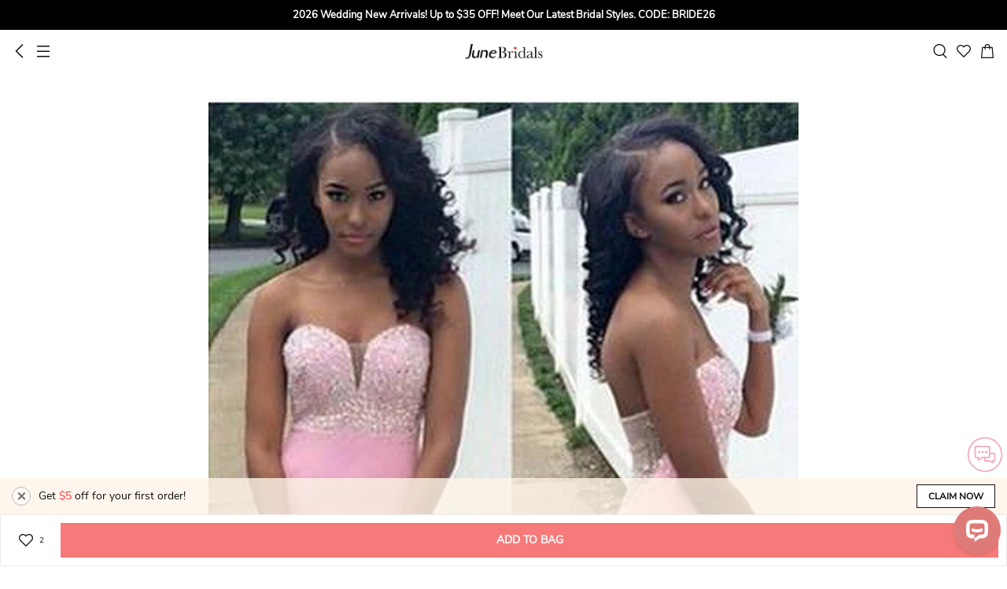

--- FILE ---
content_type: text/html; charset=UTF-8
request_url: https://m.junebridals.com/modern-pink-mermaid-beadings-prom-dress-2018-front-split-sweep-train-p319117.html?icp=product-recommend_24
body_size: 34403
content:
<!DOCTYPE html>
<html lang="en">
<head prefix="og: https://ogp.me/ns# fb: https://ogp.me/ns/fb# article: https://ogp.me/ns/article#">
    <meta http-equiv="Content-Type" content="text/html; charset=utf-8"/>
<meta charset="utf-8">
<meta http-equiv="X-UA-Compatible" content="IE=edge">
<meta name="viewport" content="width=device-width, initial-scale=1.0, minimum-scale=1.0, maximum-scale=5.0">
	<meta name="p:domain_verify" content="9a0a7eccb353a5671573834b429bba08"/>

	<link rel="preconnect" href="https://img1.cdn.junebridals.com">
	<link rel="dns-prefetch" href="https://img1.cdn.junebridals.com">
	<link rel="preconnect" href="https://img2.cdn.junebridals.com">
	<link rel="dns-prefetch" href="https://img2.cdn.junebridals.com">
	<link rel="preconnect" href="https://img3.cdn.junebridals.com">
	<link rel="dns-prefetch" href="https://img3.cdn.junebridals.com">

<link rel="dns-prefetch" href="https://m.junebridals.com">


	<link rel="dns-prefetch" href="//www.google.com">
	<link rel="dns-prefetch" href="//www.googletagmanager.com"/>
	<link rel="dns-prefetch" href="//www.google-analytics.com"/>



<link rel="dns-prefetch" href="//www.facebook.com"/>
<link rel="dns-prefetch" href="//connect.facebook.net">



        <title>Modern Pink Mermaid Beadings Prom Dress Front Split Sweep Train - June Bridals</title>
    <meta name="keywords" content="Modern Pink Mermaid Beadings Prom Dress Front Split Sweep Train"/>
    <meta name="description" content="Shop Modern Pink Mermaid Beadings Prom Dress Front Split Sweep Train Online. June Bridals offers tons of high quality collections at affordable prices. Free shipping Now!"/>
    <meta property="og:type" content="product" />
    <meta property="og:url"    content="https://m.junebridals.com/modern-pink-mermaid-beadings-prom-dress-2018-front-split-sweep-train-p319117.html" />
    <meta property="og:title"  content="Modern Pink Mermaid Beadings Prom Dress Front Split Sweep Train" />
    <meta property="og:description"  content="Shop Modern Pink Mermaid Beadings Prom Dress Front Split Sweep Train Online. June Bridals offers tons of high quality collections at affordable prices. Free shipping Now!" />
            <meta property="og:image"  content="https://img3.cdn.junebridals.com/image/428x642/90/0/66ba8c9f8e8b4ec1/b0d48c7960a6282cd466b66d0b00a650.jpg?format=webp" />
        <meta property="og:site_name" content="June Bridals" />
    <meta property="og:price:amount" content="137.99" />
    <meta property="og:price:currency" content="USD" />
    <meta property="product:availability" content="in stock">
    <meta property="product:retailer_item_id" content="319117">
    <link rel="preload" as="image" href="https://img3.cdn.junebridals.com/image/750x1200/90/0/2e98d247ea462710/b0d48c7960a6282cd466b66d0b00a650.jpg?format=webp">
    <link rel="dns-prefetch" href="//www.youtube.com">

    <meta name="robots" content="noarchive">



<!-- canonical -->
        <link rel="canonical" href="https://www.junebridals.com/modern-pink-mermaid-beadings-prom-dress-2018-front-split-sweep-train-p319117.html" />
    <meta name="csrf-token" content="iLT8clKIm36wR6rLWGu5KyGsoinOnkE54oZyRA0q">        <link rel="shortcut icon" href="/build/sp_images/global/favicon-apple.png">
    <link rel="apple-touch-icon" href="/build/sp_images/global/favicon-apple.png">
    <link rel="stylesheet" href="/lib/bootstrap-3.3.5/css/bootstrap.min.css" type="text/css">
    <link rel="stylesheet" href="/build/css/app-63aebb97ba.css" type="text/css">
    <link rel="apple-touch-icon-precomposed" sizes="96x96" href="/build/sp_images/icon/icon-96x96.png">
    <link rel="apple-touch-icon-precomposed" sizes="144x144" href="/build/sp_images/icon/icon-144x144.png">
    <link rel="apple-touch-icon-precomposed" sizes="256x256" href="/build/sp_images/icon/icon-256x256.png">
    <link rel="apple-touch-icon-precomposed" sizes="512x512" href="/build/sp_images/icon/icon-512x512.png">
            <meta name="apple-mobile-web-app-capable" content="yes">
    <meta name="format-detection" content="telephone=no">
    <meta class="facebook_pixel_flag" >
    <!-- Facebook Pixel Code -->
    <script>
        !function(f,b,e,v,n,t,s)
        {if(f.fbq)return;n=f.fbq=function(){n.callMethod?
            n.callMethod.apply(n,arguments):n.queue.push(arguments)};
            if(!f._fbq)f._fbq=n;n.push=n;n.loaded=!0;n.version='2.0';
            n.queue=[];t=b.createElement(e);t.async=!0;
            t.src=v;s=b.getElementsByTagName(e)[0];
            s.parentNode.insertBefore(t,s)}(window, document,'script',
            'https://connect.facebook.net/en_US/fbevents.js');
        fbq('init', 511370609241683);
        fbq('track', 'PageView');
    </script>
    <noscript><img height="1" width="1" style="display:none"
                   src="https://www.facebook.com/tr?id=511370609241683&ev=PageView&noscript=1"
        /></noscript>
    <!-- End Facebook Pixel Code -->
</head>
<body class="p-prod">

    <div class="top-banner-wrap">
    <div class="swiper-container top-multi-banner js-top-multi-banner">
        <div class="swiper-wrapper">
                    </div>
    </div>
</div><header >
    <div class="inner">
        <div class="left">
            <div class="icon-s btn-go-back"></div >
            <div class="icon-s btn-nav" data-toggle="modal" data-target="#nav-modal"></div >
        </div>
        <a href="/" class="logo">June Bridals</a>
        <div class="right">
            <div class="icon-s btn-search" ></div >
            <a href="/favorite" class="icon-s btn-favorite" ></a >
            <a href="/cart/getcartinfo" class="icon-s btn-cart js-header-cartbag e-view_cart" ></a >
        </div>
    </div>
    <div class="search-box hide">
        <span class="btn-search-submit" ><i class="icon-s"></i></span >
        <input type="search" placeholder="Search" value="">
        <span class="btn-close" ><i class="icon-s"></i></span >
    </div>
</header>

<div class="pl-box"></div>    <div class="show-livechat-flag" style="display:none"></div>
            <input type="hidden" class="ga-detail" value="{&quot;item_name&quot;:&quot;Modern Pink Mermaid Beadings Prom Dress Front Split Sweep Train&quot;,&quot;item_id&quot;:&quot;319117&quot;,&quot;item_brand&quot;:&quot;June Bridals Prom Dress&quot;,&quot;price&quot;:137.99}">
        <div class="positioning-bar ">     <div class="item on" data-index="1">
        <div class="text">Goods</div>
    </div>
    <div class="item" data-index="2">
        <div class="text">Reviews</div>
    </div>
            <div class="item" data-index="3">
            <div class="text">Recommend</div>
        </div>
    </div >    <div class="prod-slider swiper-container" id="prod-slider">
    <ul class="swiper-wrapper">
                    <li class="swiper-slide"
                data-color-lower=""
                data-index="0"
            >
                <div class="swiper-zoom-container">
                                            <img src="https://img3.cdn.junebridals.com/image/750x1200/90/0/2e98d247ea462710/b0d48c7960a6282cd466b66d0b00a650.jpg?format=webp" alt="Modern Pink Mermaid Beadings Prom Dress Front Split Sweep Train">
                                    </div>
            </li>
                    <li class="swiper-slide"
                data-color-lower=""
                data-index="1"
            >
                <div class="swiper-zoom-container">
                                            <img src="https://img1.cdn.junebridals.com/image/750x1200/90/0/f47d42070f5a8dba/9ab157da7c87a30703d2b8c9f2eedfe8.jpg?format=webp" alt="Modern Pink Mermaid Beadings Prom Dress Front Split Sweep Train">
                                    </div>
            </li>
            </ul>
    <div class="swiper-pagination"></div>
</div>    <div class="prod-intro main-body js-product-96612">
    <input type="hidden" name="pid" id="pid" value="96612" />
    <div class="price-box">
        <div class="price-line">
                            <div class="price-info js-price notranslate">
                    <span class="priceCurrency">US$</span>
                    <span class="price"> US$137.99</span>
                </div>
                <span class="market-price js-list-price notranslate"> 
                    
                </span>
                        <span class="discount notranslate hide"></span>
        </div>
    </div>
    <div class="prod-title">
        <div class="title">
            <span class="mark-item hide"></span>
            <span>Modern Pink Mermaid Beadings Prom Dress Front Split Sweep Train</span>
        </div>
        <div class="btn-share" data-toggle="modal" data-target="#shareModal"></div>
    </div>
    <div class="code-box">
        <div class="code js-auto-copy" data-text="ITEM CODE:#756558">ITEM CODE:#756558</div>
        <div class="comment">
            <i></i>
            <div class="summary to-reviews">
                <span class="avg-star">5</span>
                <span class="total  hide ">(0)</span>
            </div>
        </div>
    </div>
    <div class="hot-tags hide"></div>
            <div class="paypal-message-container hide"></div>
            <div class="prod-activity js-product-promotions hide">
    <i class="icon icon-sprites"></i>
    <div class="wrap">
        <ul class="list js-product-promotion-list"></ul>
    </div>
</div>    <div class="prod-select">
    <input id="pid" type="hidden" value="96612">
    
    <div class="content">
        
        <div class="spec-container">
            <div class="select-item cur" data-tab="all">
                                    <div class="select-box select-color clearfix">
        <input type="hidden" name="data[Color]" id="attr_color" />
        <h2>
            <span class="title">color</span>
            <span class="selected"></span>
            <div class="more pull-right" data-toggle="modal" data-target="#color-chart">
                <img src="/build/images/product/ico_color@3x.png" alt="color chart" loading="lazy"
                    decoding="async">
                Color Chart
            </div>
        </h2>
        <div class="js-color-warn is-error hide">please select color!</div>
        <div class="color-list-wrap"> <!-- Use the 'limit' class for control -->
            <ul class="color-list">
                                                            <li class="" data-value="As Shown">
                            <span class="color-item As_Shown"
                                  data-class="As_Shown"
                                  data-value="As Shown"
                                  data-lower-value="as_shown"
                                                                        style="background-image: url('https://img3.cdn.junebridals.com/image/750x1200/90/0/2e98d247ea462710/b0d48c7960a6282cd466b66d0b00a650.jpg?format=webp');background-position: 0px 0px; background-size: 40px, 32px;"
                                                              >
                                <i class="icon-s"></i>
                            </span>
                        </li>
                                            <li class="" data-value="Dark Navy">
                            <span class="color-item Dark_Navy"
                                  data-class="Dark_Navy"
                                  data-value="Dark Navy"
                                  data-lower-value="dark_navy"
                                                              >
                                <i class="icon-s"></i>
                            </span>
                        </li>
                                            <li class="" data-value="Dusty Rose">
                            <span class="color-item Dusty_Rose"
                                  data-class="Dusty_Rose"
                                  data-value="Dusty Rose"
                                  data-lower-value="dusty_rose"
                                                              >
                                <i class="icon-s"></i>
                            </span>
                        </li>
                                            <li class="" data-value="Burgundy">
                            <span class="color-item Burgundy"
                                  data-class="Burgundy"
                                  data-value="Burgundy"
                                  data-lower-value="burgundy"
                                                              >
                                <i class="icon-s"></i>
                            </span>
                        </li>
                                            <li class="" data-value="Slate Blue">
                            <span class="color-item Slate_Blue"
                                  data-class="Slate_Blue"
                                  data-value="Slate Blue"
                                  data-lower-value="slate_blue"
                                                              >
                                <i class="icon-s"></i>
                            </span>
                        </li>
                                            <li class="" data-value="Blushing Pink">
                            <span class="color-item Blushing_Pink"
                                  data-class="Blushing_Pink"
                                  data-value="Blushing Pink"
                                  data-lower-value="blushing_pink"
                                                              >
                                <i class="icon-s"></i>
                            </span>
                        </li>
                                            <li class="" data-value="Celadon">
                            <span class="color-item Celadon"
                                  data-class="Celadon"
                                  data-value="Celadon"
                                  data-lower-value="celadon"
                                                              >
                                <i class="icon-s"></i>
                            </span>
                        </li>
                                            <li class="" data-value="Champagne">
                            <span class="color-item Champagne"
                                  data-class="Champagne"
                                  data-value="Champagne"
                                  data-lower-value="champagne"
                                                              >
                                <i class="icon-s"></i>
                            </span>
                        </li>
                                            <li class="" data-value="Orange">
                            <span class="color-item Orange"
                                  data-class="Orange"
                                  data-value="Orange"
                                  data-lower-value="orange"
                                                              >
                                <i class="icon-s"></i>
                            </span>
                        </li>
                                            <li class="" data-value="Steel Blue">
                            <span class="color-item Steel_Blue"
                                  data-class="Steel_Blue"
                                  data-value="Steel Blue"
                                  data-lower-value="steel_blue"
                                                              >
                                <i class="icon-s"></i>
                            </span>
                        </li>
                                            <li class="" data-value="Stormy">
                            <span class="color-item Stormy"
                                  data-class="Stormy"
                                  data-value="Stormy"
                                  data-lower-value="stormy"
                                                              >
                                <i class="icon-s"></i>
                            </span>
                        </li>
                                            <li class="" data-value="Ink Navy">
                            <span class="color-item Ink_Navy"
                                  data-class="Ink_Navy"
                                  data-value="Ink Navy"
                                  data-lower-value="ink_navy"
                                                              >
                                <i class="icon-s"></i>
                            </span>
                        </li>
                                            <li class="" data-value="Royal Blue">
                            <span class="color-item Royal_Blue"
                                  data-class="Royal_Blue"
                                  data-value="Royal Blue"
                                  data-lower-value="royal_blue"
                                                              >
                                <i class="icon-s"></i>
                            </span>
                        </li>
                                            <li class="" data-value="Ocean Blue">
                            <span class="color-item Ocean_Blue"
                                  data-class="Ocean_Blue"
                                  data-value="Ocean Blue"
                                  data-lower-value="ocean_blue"
                                                              >
                                <i class="icon-s"></i>
                            </span>
                        </li>
                                            <li class="" data-value="Pool">
                            <span class="color-item Pool"
                                  data-class="Pool"
                                  data-value="Pool"
                                  data-lower-value="pool"
                                                              >
                                <i class="icon-s"></i>
                            </span>
                        </li>
                                            <li class="" data-value="Sky Blue">
                            <span class="color-item Sky_Blue"
                                  data-class="Sky_Blue"
                                  data-value="Sky Blue"
                                  data-lower-value="sky_blue"
                                                              >
                                <i class="icon-s"></i>
                            </span>
                        </li>
                                            <li class="" data-value="Mist">
                            <span class="color-item Mist"
                                  data-class="Mist"
                                  data-value="Mist"
                                  data-lower-value="mist"
                                                              >
                                <i class="icon-s"></i>
                            </span>
                        </li>
                                            <li class="" data-value="Claret">
                            <span class="color-item Claret"
                                  data-class="Claret"
                                  data-value="Claret"
                                  data-lower-value="claret"
                                                              >
                                <i class="icon-s"></i>
                            </span>
                        </li>
                                            <li class="" data-value="Mulberry">
                            <span class="color-item Mulberry"
                                  data-class="Mulberry"
                                  data-value="Mulberry"
                                  data-lower-value="mulberry"
                                                              >
                                <i class="icon-s"></i>
                            </span>
                        </li>
                                            <li class="" data-value="Red">
                            <span class="color-item Red"
                                  data-class="Red"
                                  data-value="Red"
                                  data-lower-value="red"
                                                              >
                                <i class="icon-s"></i>
                            </span>
                        </li>
                                            <li class="" data-value="Vermilion">
                            <span class="color-item Vermilion"
                                  data-class="Vermilion"
                                  data-value="Vermilion"
                                  data-lower-value="vermilion"
                                                              >
                                <i class="icon-s"></i>
                            </span>
                        </li>
                                            <li class="" data-value="Watermelon">
                            <span class="color-item Watermelon"
                                  data-class="Watermelon"
                                  data-value="Watermelon"
                                  data-lower-value="watermelon"
                                                              >
                                <i class="icon-s"></i>
                            </span>
                        </li>
                                            <li class="" data-value="Pearl Pink">
                            <span class="color-item Pearl_Pink"
                                  data-class="Pearl_Pink"
                                  data-value="Pearl Pink"
                                  data-lower-value="pearl_pink"
                                                              >
                                <i class="icon-s"></i>
                            </span>
                        </li>
                                            <li class="" data-value="Blush">
                            <span class="color-item Blush"
                                  data-class="Blush"
                                  data-value="Blush"
                                  data-lower-value="blush"
                                                              >
                                <i class="icon-s"></i>
                            </span>
                        </li>
                                            <li class="" data-value="Petal">
                            <span class="color-item Petal"
                                  data-class="Petal"
                                  data-value="Petal"
                                  data-lower-value="petal"
                                                              >
                                <i class="icon-s"></i>
                            </span>
                        </li>
                                            <li class="" data-value="Coral">
                            <span class="color-item Coral"
                                  data-class="Coral"
                                  data-value="Coral"
                                  data-lower-value="coral"
                                                              >
                                <i class="icon-s"></i>
                            </span>
                        </li>
                                            <li class="" data-value="Candy Pink">
                            <span class="color-item Candy_Pink"
                                  data-class="Candy_Pink"
                                  data-value="Candy Pink"
                                  data-lower-value="candy_pink"
                                                              >
                                <i class="icon-s"></i>
                            </span>
                        </li>
                                            <li class="" data-value="Dusk">
                            <span class="color-item Dusk"
                                  data-class="Dusk"
                                  data-value="Dusk"
                                  data-lower-value="dusk"
                                                              >
                                <i class="icon-s"></i>
                            </span>
                        </li>
                                            <li class="" data-value="Wisteria">
                            <span class="color-item Wisteria"
                                  data-class="Wisteria"
                                  data-value="Wisteria"
                                  data-lower-value="wisteria"
                                                              >
                                <i class="icon-s"></i>
                            </span>
                        </li>
                                            <li class="" data-value="Vintage Mauve">
                            <span class="color-item Vintage_Mauve"
                                  data-class="Vintage_Mauve"
                                  data-value="Vintage Mauve"
                                  data-lower-value="vintage_mauve"
                                                              >
                                <i class="icon-s"></i>
                            </span>
                        </li>
                                            <li class="" data-value="Mauve">
                            <span class="color-item Mauve"
                                  data-class="Mauve"
                                  data-value="Mauve"
                                  data-lower-value="mauve"
                                                              >
                                <i class="icon-s"></i>
                            </span>
                        </li>
                                            <li class="" data-value="Lilac">
                            <span class="color-item Lilac"
                                  data-class="Lilac"
                                  data-value="Lilac"
                                  data-lower-value="lilac"
                                                              >
                                <i class="icon-s"></i>
                            </span>
                        </li>
                                            <li class="" data-value="Lavender">
                            <span class="color-item Lavender"
                                  data-class="Lavender"
                                  data-value="Lavender"
                                  data-lower-value="lavender"
                                                              >
                                <i class="icon-s"></i>
                            </span>
                        </li>
                                            <li class="" data-value="Tahiti">
                            <span class="color-item Tahiti"
                                  data-class="Tahiti"
                                  data-value="Tahiti"
                                  data-lower-value="tahiti"
                                                              >
                                <i class="icon-s"></i>
                            </span>
                        </li>
                                            <li class="" data-value="Plum">
                            <span class="color-item Plum"
                                  data-class="Plum"
                                  data-value="Plum"
                                  data-lower-value="plum"
                                                              >
                                <i class="icon-s"></i>
                            </span>
                        </li>
                                            <li class="" data-value="Grape">
                            <span class="color-item Grape"
                                  data-class="Grape"
                                  data-value="Grape"
                                  data-lower-value="grape"
                                                              >
                                <i class="icon-s"></i>
                            </span>
                        </li>
                                            <li class="" data-value="Orchid">
                            <span class="color-item Orchid"
                                  data-class="Orchid"
                                  data-value="Orchid"
                                  data-lower-value="orchid"
                                                              >
                                <i class="icon-s"></i>
                            </span>
                        </li>
                                            <li class="" data-value="Fuchsia">
                            <span class="color-item Fuchsia"
                                  data-class="Fuchsia"
                                  data-value="Fuchsia"
                                  data-lower-value="fuchsia"
                                                              >
                                <i class="icon-s"></i>
                            </span>
                        </li>
                                            <li class="" data-value="Regency">
                            <span class="color-item Regency"
                                  data-class="Regency"
                                  data-value="Regency"
                                  data-lower-value="regency"
                                                              >
                                <i class="icon-s"></i>
                            </span>
                        </li>
                                            <li class="" data-value="Dark Green">
                            <span class="color-item Dark_Green"
                                  data-class="Dark_Green"
                                  data-value="Dark Green"
                                  data-lower-value="dark_green"
                                                              >
                                <i class="icon-s"></i>
                            </span>
                        </li>
                                            <li class="" data-value="Peacock">
                            <span class="color-item Peacock"
                                  data-class="Peacock"
                                  data-value="Peacock"
                                  data-lower-value="peacock"
                                                              >
                                <i class="icon-s"></i>
                            </span>
                        </li>
                                            <li class="" data-value="Clover">
                            <span class="color-item Clover"
                                  data-class="Clover"
                                  data-value="Clover"
                                  data-lower-value="clover"
                                                              >
                                <i class="icon-s"></i>
                            </span>
                        </li>
                                            <li class="" data-value="Jade">
                            <span class="color-item Jade"
                                  data-class="Jade"
                                  data-value="Jade"
                                  data-lower-value="jade"
                                                              >
                                <i class="icon-s"></i>
                            </span>
                        </li>
                                            <li class="" data-value="Sage">
                            <span class="color-item Sage"
                                  data-class="Sage"
                                  data-value="Sage"
                                  data-lower-value="sage"
                                                              >
                                <i class="icon-s"></i>
                            </span>
                        </li>
                                            <li class="" data-value="Mint Green">
                            <span class="color-item Mint_Green"
                                  data-class="Mint_Green"
                                  data-value="Mint Green"
                                  data-lower-value="mint_green"
                                                              >
                                <i class="icon-s"></i>
                            </span>
                        </li>
                                            <li class="" data-value="Turquoise">
                            <span class="color-item Turquoise"
                                  data-class="Turquoise"
                                  data-value="Turquoise"
                                  data-lower-value="turquoise"
                                                              >
                                <i class="icon-s"></i>
                            </span>
                        </li>
                                            <li class="" data-value="Spa">
                            <span class="color-item Spa"
                                  data-class="Spa"
                                  data-value="Spa"
                                  data-lower-value="spa"
                                                              >
                                <i class="icon-s"></i>
                            </span>
                        </li>
                                            <li class="" data-value="Lime Green">
                            <span class="color-item Lime_Green"
                                  data-class="Lime_Green"
                                  data-value="Lime Green"
                                  data-lower-value="lime_green"
                                                              >
                                <i class="icon-s"></i>
                            </span>
                        </li>
                                            <li class="" data-value="Taupe">
                            <span class="color-item Taupe"
                                  data-class="Taupe"
                                  data-value="Taupe"
                                  data-lower-value="taupe"
                                                              >
                                <i class="icon-s"></i>
                            </span>
                        </li>
                                            <li class="" data-value="Daffodil">
                            <span class="color-item Daffodil"
                                  data-class="Daffodil"
                                  data-value="Daffodil"
                                  data-lower-value="daffodil"
                                                              >
                                <i class="icon-s"></i>
                            </span>
                        </li>
                                            <li class="" data-value="Gold">
                            <span class="color-item Gold"
                                  data-class="Gold"
                                  data-value="Gold"
                                  data-lower-value="gold"
                                                              >
                                <i class="icon-s"></i>
                            </span>
                        </li>
                                            <li class="" data-value="Papaya">
                            <span class="color-item Papaya"
                                  data-class="Papaya"
                                  data-value="Papaya"
                                  data-lower-value="papaya"
                                                              >
                                <i class="icon-s"></i>
                            </span>
                        </li>
                                            <li class="" data-value="Brown">
                            <span class="color-item Brown"
                                  data-class="Brown"
                                  data-value="Brown"
                                  data-lower-value="brown"
                                                              >
                                <i class="icon-s"></i>
                            </span>
                        </li>
                                            <li class="" data-value="Chocolate">
                            <span class="color-item Chocolate"
                                  data-class="Chocolate"
                                  data-value="Chocolate"
                                  data-lower-value="chocolate"
                                                              >
                                <i class="icon-s"></i>
                            </span>
                        </li>
                                            <li class="" data-value="Ivory">
                            <span class="color-item Ivory"
                                  data-class="Ivory"
                                  data-value="Ivory"
                                  data-lower-value="ivory"
                                                              >
                                <i class="icon-s"></i>
                            </span>
                        </li>
                                            <li class="" data-value="White">
                            <span class="color-item White"
                                  data-class="White"
                                  data-value="White"
                                  data-lower-value="white"
                                                              >
                                <i class="icon-s"></i>
                            </span>
                        </li>
                                            <li class="" data-value="Cream">
                            <span class="color-item Cream"
                                  data-class="Cream"
                                  data-value="Cream"
                                  data-lower-value="cream"
                                                              >
                                <i class="icon-s"></i>
                            </span>
                        </li>
                                            <li class="" data-value="Silver">
                            <span class="color-item Silver"
                                  data-class="Silver"
                                  data-value="Silver"
                                  data-lower-value="silver"
                                                              >
                                <i class="icon-s"></i>
                            </span>
                        </li>
                                            <li class="" data-value="Steel Grey">
                            <span class="color-item Steel_Grey"
                                  data-class="Steel_Grey"
                                  data-value="Steel Grey"
                                  data-lower-value="steel_grey"
                                                              >
                                <i class="icon-s"></i>
                            </span>
                        </li>
                                            <li class="" data-value="Black">
                            <span class="color-item Black"
                                  data-class="Black"
                                  data-value="Black"
                                  data-lower-value="black"
                                                              >
                                <i class="icon-s"></i>
                            </span>
                        </li>
                                                    <li class="empty-li"></li>
                <li class="empty-li"></li>
                <li class="empty-li"></li>
                <li class="empty-li"></li>
                <li class="empty-li"></li>
                <li class="empty-li"></li>
                <li class="empty-li"></li>
                <li class="empty-li"></li>
                <li class="empty-li"></li>
                <li class="empty-li"></li>
            </ul>
            <div class="btn-more hide"></div>
        </div>
    </div>
                
                <div class="select-box select-size clearfix">
        <h2>
            <span class="title">size</span>
                            <div class="more pull-right" data-toggle="modal" data-target="#size-chart">
                    <img src="/build/images/product/ico_size@3x.png" alt="size chart" loading="lazy"
                        decoding="async">
                    Size Chart
                </div>
                    </h2>
        <div class="is-error js-size-warn clearfix hide">please select size!</div>
        <div class="size-list-wrap">
            <ul>
                                    <li class="item" value="2" data-value="2"
                        data-size="2"
                         data-table="{&quot;Bust&quot;:{&quot;inch&quot;:&quot;32.5&quot;,&quot;cm&quot;:&quot;82.55&quot;},&quot;Waist&quot;:{&quot;inch&quot;:&quot;25.5&quot;,&quot;cm&quot;:&quot;64.77&quot;},&quot;Hips&quot;:{&quot;inch&quot;:&quot;35.75&quot;,&quot;cm&quot;:&quot;90.81&quot;},&quot;Hollow To Floor&quot;:{&quot;inch&quot;:&quot;58&quot;,&quot;cm&quot;:&quot;147.32&quot;}}" >
                        2</li>
                                    <li class="item" value="4" data-value="4"
                        data-size="4"
                         data-table="{&quot;Bust&quot;:{&quot;inch&quot;:&quot;33.5&quot;,&quot;cm&quot;:&quot;85.09&quot;},&quot;Waist&quot;:{&quot;inch&quot;:&quot;26.5&quot;,&quot;cm&quot;:&quot;67.31&quot;},&quot;Hips&quot;:{&quot;inch&quot;:&quot;36.75&quot;,&quot;cm&quot;:&quot;93.35&quot;},&quot;Hollow To Floor&quot;:{&quot;inch&quot;:&quot;58&quot;,&quot;cm&quot;:&quot;147.32&quot;}}" >
                        4</li>
                                    <li class="item" value="6" data-value="6"
                        data-size="6"
                         data-table="{&quot;Bust&quot;:{&quot;inch&quot;:&quot;34.5&quot;,&quot;cm&quot;:&quot;87.63&quot;},&quot;Waist&quot;:{&quot;inch&quot;:&quot;27.5&quot;,&quot;cm&quot;:&quot;69.85&quot;},&quot;Hips&quot;:{&quot;inch&quot;:&quot;37.75&quot;,&quot;cm&quot;:&quot;95.89&quot;},&quot;Hollow To Floor&quot;:{&quot;inch&quot;:&quot;59&quot;,&quot;cm&quot;:&quot;149.86&quot;}}" >
                        6</li>
                                    <li class="item" value="8" data-value="8"
                        data-size="8"
                         data-table="{&quot;Bust&quot;:{&quot;inch&quot;:&quot;35.5&quot;,&quot;cm&quot;:&quot;90.17&quot;},&quot;Waist&quot;:{&quot;inch&quot;:&quot;28.5&quot;,&quot;cm&quot;:&quot;72.39&quot;},&quot;Hips&quot;:{&quot;inch&quot;:&quot;38.75&quot;,&quot;cm&quot;:&quot;98.43&quot;},&quot;Hollow To Floor&quot;:{&quot;inch&quot;:&quot;59&quot;,&quot;cm&quot;:&quot;149.86&quot;}}" >
                        8</li>
                                    <li class="item" value="10" data-value="10"
                        data-size="10"
                         data-table="{&quot;Bust&quot;:{&quot;inch&quot;:&quot;36.5&quot;,&quot;cm&quot;:&quot;92.71&quot;},&quot;Waist&quot;:{&quot;inch&quot;:&quot;29.5&quot;,&quot;cm&quot;:&quot;74.93&quot;},&quot;Hips&quot;:{&quot;inch&quot;:&quot;39.75&quot;,&quot;cm&quot;:&quot;100.97&quot;},&quot;Hollow To Floor&quot;:{&quot;inch&quot;:&quot;60&quot;,&quot;cm&quot;:&quot;152.4&quot;}}" >
                        10</li>
                                    <li class="item" value="12" data-value="12"
                        data-size="12"
                         data-table="{&quot;Bust&quot;:{&quot;inch&quot;:&quot;38&quot;,&quot;cm&quot;:&quot;96.52&quot;},&quot;Waist&quot;:{&quot;inch&quot;:&quot;31&quot;,&quot;cm&quot;:&quot;78.74&quot;},&quot;Hips&quot;:{&quot;inch&quot;:&quot;41.25&quot;,&quot;cm&quot;:&quot;104.78&quot;},&quot;Hollow To Floor&quot;:{&quot;inch&quot;:&quot;60&quot;,&quot;cm&quot;:&quot;152.4&quot;}}" >
                        12</li>
                                    <li class="item" value="14" data-value="14"
                        data-size="14"
                         data-table="{&quot;Bust&quot;:{&quot;inch&quot;:&quot;39.5&quot;,&quot;cm&quot;:&quot;100.33&quot;},&quot;Waist&quot;:{&quot;inch&quot;:&quot;32.5&quot;,&quot;cm&quot;:&quot;82.55&quot;},&quot;Hips&quot;:{&quot;inch&quot;:&quot;42.75&quot;,&quot;cm&quot;:&quot;108.59&quot;},&quot;Hollow To Floor&quot;:{&quot;inch&quot;:&quot;61&quot;,&quot;cm&quot;:&quot;154.94&quot;}}" >
                        14</li>
                                    <li class="item" value="16" data-value="16"
                        data-size="16"
                         data-table="{&quot;Bust&quot;:{&quot;inch&quot;:&quot;41&quot;,&quot;cm&quot;:&quot;104.14&quot;},&quot;Waist&quot;:{&quot;inch&quot;:&quot;34&quot;,&quot;cm&quot;:&quot;86.36&quot;},&quot;Hips&quot;:{&quot;inch&quot;:&quot;44.25&quot;,&quot;cm&quot;:&quot;112.4&quot;},&quot;Hollow To Floor&quot;:{&quot;inch&quot;:&quot;61&quot;,&quot;cm&quot;:&quot;154.94&quot;}}" >
                        16</li>
                                    <li class="item" value="16W" data-value="16W"
                        data-size="16w"
                         data-table="{&quot;Bust&quot;:{&quot;inch&quot;:&quot;43&quot;,&quot;cm&quot;:&quot;109.22&quot;},&quot;Waist&quot;:{&quot;inch&quot;:&quot;36.25&quot;,&quot;cm&quot;:&quot;92.08&quot;},&quot;Hips&quot;:{&quot;inch&quot;:&quot;45.5&quot;,&quot;cm&quot;:&quot;115.57&quot;},&quot;Hollow To Floor&quot;:{&quot;inch&quot;:&quot;61&quot;,&quot;cm&quot;:&quot;154.94&quot;}}" >
                        16W</li>
                                    <li class="item" value="18W" data-value="18W"
                        data-size="18w"
                         data-table="{&quot;Bust&quot;:{&quot;inch&quot;:&quot;45&quot;,&quot;cm&quot;:&quot;114.3&quot;},&quot;Waist&quot;:{&quot;inch&quot;:&quot;38.5&quot;,&quot;cm&quot;:&quot;97.79&quot;},&quot;Hips&quot;:{&quot;inch&quot;:&quot;47.5&quot;,&quot;cm&quot;:&quot;120.65&quot;},&quot;Hollow To Floor&quot;:{&quot;inch&quot;:&quot;61&quot;,&quot;cm&quot;:&quot;154.94&quot;}}" >
                        18W</li>
                                    <li class="item" value="20W" data-value="20W"
                        data-size="20w"
                         data-table="{&quot;Bust&quot;:{&quot;inch&quot;:&quot;47&quot;,&quot;cm&quot;:&quot;119.38&quot;},&quot;Waist&quot;:{&quot;inch&quot;:&quot;40.75&quot;,&quot;cm&quot;:&quot;103.51&quot;},&quot;Hips&quot;:{&quot;inch&quot;:&quot;49.5&quot;,&quot;cm&quot;:&quot;125.73&quot;},&quot;Hollow To Floor&quot;:{&quot;inch&quot;:&quot;61&quot;,&quot;cm&quot;:&quot;154.94&quot;}}" >
                        20W</li>
                                    <li class="item" value="22W" data-value="22W"
                        data-size="22w"
                         data-table="{&quot;Bust&quot;:{&quot;inch&quot;:&quot;49&quot;,&quot;cm&quot;:&quot;124.46&quot;},&quot;Waist&quot;:{&quot;inch&quot;:&quot;43&quot;,&quot;cm&quot;:&quot;109.22&quot;},&quot;Hips&quot;:{&quot;inch&quot;:&quot;51.5&quot;,&quot;cm&quot;:&quot;130.81&quot;},&quot;Hollow To Floor&quot;:{&quot;inch&quot;:&quot;61&quot;,&quot;cm&quot;:&quot;154.94&quot;}}" >
                        22W</li>
                                    <li class="item" value="24W" data-value="24W"
                        data-size="24w"
                         data-table="{&quot;Bust&quot;:{&quot;inch&quot;:&quot;51&quot;,&quot;cm&quot;:&quot;129.54&quot;},&quot;Waist&quot;:{&quot;inch&quot;:&quot;45.25&quot;,&quot;cm&quot;:&quot;114.94&quot;},&quot;Hips&quot;:{&quot;inch&quot;:&quot;53.5&quot;,&quot;cm&quot;:&quot;135.89&quot;},&quot;Hollow To Floor&quot;:{&quot;inch&quot;:&quot;61&quot;,&quot;cm&quot;:&quot;154.94&quot;}}" >
                        24W</li>
                                    <li class="item" value="26W" data-value="26W"
                        data-size="26w"
                         data-table="{&quot;Bust&quot;:{&quot;inch&quot;:&quot;53&quot;,&quot;cm&quot;:&quot;134.62&quot;},&quot;Waist&quot;:{&quot;inch&quot;:&quot;47.5&quot;,&quot;cm&quot;:&quot;120.65&quot;},&quot;Hips&quot;:{&quot;inch&quot;:&quot;55.5&quot;,&quot;cm&quot;:&quot;140.97&quot;},&quot;Hollow To Floor&quot;:{&quot;inch&quot;:&quot;61&quot;,&quot;cm&quot;:&quot;154.94&quot;}}" >
                        26W</li>
                                                    <li class="item empty-li"></li>
                                    <li class="item empty-li"></li>
                                    <li class="item empty-li"></li>
                                    <li class="item empty-li"></li>
                                    <li class="item empty-li"></li>
                                    <li class="item empty-li"></li>
                                    <li class="item empty-li"></li>
                                    <li class="item empty-li"></li>
                            </ul>
        </div>
        <input type="hidden" id="attr_size" value="">
    </div>
                                    <a class="custom-item js-custom-size" href="#" data-toggle="modal" data-target="#custom-modal"
                        data-size="">
                        Custom Size
                    </a>
                    <div class="size-detail js-custom-size-detail clearfix hide">
                        <div class="switch-unit">
                            <div class="switch-group flex justify-content-end align-center" data-value="inch">
                                <span class="label on inch" data-value="inch">INCH</span>
                                <label class="switch">
                                    <input type="checkbox" value="cm">
                                    <span class="slider round"></span>
                                </label>
                                <span class="label cm" data-value="cm">CM</span>
                            </div>
                        </div>
                        <div class="inner custom">
                            <div class="title">size:Custom Size</div>
                            <ul class="list">

                            </ul>
                        </div>
                    </div>
                                <div class="size-detail js-size-detail clearfix hide">
                    <div class="switch-unit">
        <div class="switch-group flex justify-content-end align-center" data-value="inch">
            <span class="label on inch" data-value="inch">INCH</span>
            <label class="switch">
                <input type="checkbox" value="cm">
                <span class="slider round"></span>
            </label>
            <span class="label cm" data-value="cm">CM</span>
        </div>
    </div>
    <div class="inner">
        <div class="size-list col-5">
            <ul class="row-title clearfix">
                <li class="title">
                    SIZE
                </li>
                                    <li class="title">
                        Bust
                    </li>
                                    <li class="title">
                        Waist
                    </li>
                                    <li class="title">
                        Hips
                    </li>
                                    <li class="title">
                        Hollow To Floor
                    </li>
                            </ul>

            <ul class="row-list">
                                                                                <li class="row hide" data-value="2">
                            <ul>
                                <li>2</li>
                                                                    <li>
                                        <span class="unit inch">32.5</span>
                                        <span class="unit cm">82.55</span>
                                    </li>
                                                                    <li>
                                        <span class="unit inch">25.5</span>
                                        <span class="unit cm">64.77</span>
                                    </li>
                                                                    <li>
                                        <span class="unit inch">35.75</span>
                                        <span class="unit cm">90.81</span>
                                    </li>
                                                                    <li>
                                        <span class="unit inch">58</span>
                                        <span class="unit cm">147.32</span>
                                    </li>
                                                            </ul>
                        </li>
                                                                                                    <li class="row hide" data-value="4">
                            <ul>
                                <li>4</li>
                                                                    <li>
                                        <span class="unit inch">33.5</span>
                                        <span class="unit cm">85.09</span>
                                    </li>
                                                                    <li>
                                        <span class="unit inch">26.5</span>
                                        <span class="unit cm">67.31</span>
                                    </li>
                                                                    <li>
                                        <span class="unit inch">36.75</span>
                                        <span class="unit cm">93.35</span>
                                    </li>
                                                                    <li>
                                        <span class="unit inch">58</span>
                                        <span class="unit cm">147.32</span>
                                    </li>
                                                            </ul>
                        </li>
                                                                                                    <li class="row hide" data-value="6">
                            <ul>
                                <li>6</li>
                                                                    <li>
                                        <span class="unit inch">34.5</span>
                                        <span class="unit cm">87.63</span>
                                    </li>
                                                                    <li>
                                        <span class="unit inch">27.5</span>
                                        <span class="unit cm">69.85</span>
                                    </li>
                                                                    <li>
                                        <span class="unit inch">37.75</span>
                                        <span class="unit cm">95.89</span>
                                    </li>
                                                                    <li>
                                        <span class="unit inch">59</span>
                                        <span class="unit cm">149.86</span>
                                    </li>
                                                            </ul>
                        </li>
                                                                                                    <li class="row hide" data-value="8">
                            <ul>
                                <li>8</li>
                                                                    <li>
                                        <span class="unit inch">35.5</span>
                                        <span class="unit cm">90.17</span>
                                    </li>
                                                                    <li>
                                        <span class="unit inch">28.5</span>
                                        <span class="unit cm">72.39</span>
                                    </li>
                                                                    <li>
                                        <span class="unit inch">38.75</span>
                                        <span class="unit cm">98.43</span>
                                    </li>
                                                                    <li>
                                        <span class="unit inch">59</span>
                                        <span class="unit cm">149.86</span>
                                    </li>
                                                            </ul>
                        </li>
                                                                                                    <li class="row hide" data-value="10">
                            <ul>
                                <li>10</li>
                                                                    <li>
                                        <span class="unit inch">36.5</span>
                                        <span class="unit cm">92.71</span>
                                    </li>
                                                                    <li>
                                        <span class="unit inch">29.5</span>
                                        <span class="unit cm">74.93</span>
                                    </li>
                                                                    <li>
                                        <span class="unit inch">39.75</span>
                                        <span class="unit cm">100.97</span>
                                    </li>
                                                                    <li>
                                        <span class="unit inch">60</span>
                                        <span class="unit cm">152.4</span>
                                    </li>
                                                            </ul>
                        </li>
                                                                                                    <li class="row hide" data-value="12">
                            <ul>
                                <li>12</li>
                                                                    <li>
                                        <span class="unit inch">38</span>
                                        <span class="unit cm">96.52</span>
                                    </li>
                                                                    <li>
                                        <span class="unit inch">31</span>
                                        <span class="unit cm">78.74</span>
                                    </li>
                                                                    <li>
                                        <span class="unit inch">41.25</span>
                                        <span class="unit cm">104.78</span>
                                    </li>
                                                                    <li>
                                        <span class="unit inch">60</span>
                                        <span class="unit cm">152.4</span>
                                    </li>
                                                            </ul>
                        </li>
                                                                                                    <li class="row hide" data-value="14">
                            <ul>
                                <li>14</li>
                                                                    <li>
                                        <span class="unit inch">39.5</span>
                                        <span class="unit cm">100.33</span>
                                    </li>
                                                                    <li>
                                        <span class="unit inch">32.5</span>
                                        <span class="unit cm">82.55</span>
                                    </li>
                                                                    <li>
                                        <span class="unit inch">42.75</span>
                                        <span class="unit cm">108.59</span>
                                    </li>
                                                                    <li>
                                        <span class="unit inch">61</span>
                                        <span class="unit cm">154.94</span>
                                    </li>
                                                            </ul>
                        </li>
                                                                                                    <li class="row hide" data-value="16">
                            <ul>
                                <li>16</li>
                                                                    <li>
                                        <span class="unit inch">41</span>
                                        <span class="unit cm">104.14</span>
                                    </li>
                                                                    <li>
                                        <span class="unit inch">34</span>
                                        <span class="unit cm">86.36</span>
                                    </li>
                                                                    <li>
                                        <span class="unit inch">44.25</span>
                                        <span class="unit cm">112.4</span>
                                    </li>
                                                                    <li>
                                        <span class="unit inch">61</span>
                                        <span class="unit cm">154.94</span>
                                    </li>
                                                            </ul>
                        </li>
                                                                                                    <li class="row hide" data-value="16W">
                            <ul>
                                <li>16W</li>
                                                                    <li>
                                        <span class="unit inch">43</span>
                                        <span class="unit cm">109.22</span>
                                    </li>
                                                                    <li>
                                        <span class="unit inch">36.25</span>
                                        <span class="unit cm">92.08</span>
                                    </li>
                                                                    <li>
                                        <span class="unit inch">45.5</span>
                                        <span class="unit cm">115.57</span>
                                    </li>
                                                                    <li>
                                        <span class="unit inch">61</span>
                                        <span class="unit cm">154.94</span>
                                    </li>
                                                            </ul>
                        </li>
                                                                                                    <li class="row hide" data-value="18W">
                            <ul>
                                <li>18W</li>
                                                                    <li>
                                        <span class="unit inch">45</span>
                                        <span class="unit cm">114.3</span>
                                    </li>
                                                                    <li>
                                        <span class="unit inch">38.5</span>
                                        <span class="unit cm">97.79</span>
                                    </li>
                                                                    <li>
                                        <span class="unit inch">47.5</span>
                                        <span class="unit cm">120.65</span>
                                    </li>
                                                                    <li>
                                        <span class="unit inch">61</span>
                                        <span class="unit cm">154.94</span>
                                    </li>
                                                            </ul>
                        </li>
                                                                                                    <li class="row hide" data-value="20W">
                            <ul>
                                <li>20W</li>
                                                                    <li>
                                        <span class="unit inch">47</span>
                                        <span class="unit cm">119.38</span>
                                    </li>
                                                                    <li>
                                        <span class="unit inch">40.75</span>
                                        <span class="unit cm">103.51</span>
                                    </li>
                                                                    <li>
                                        <span class="unit inch">49.5</span>
                                        <span class="unit cm">125.73</span>
                                    </li>
                                                                    <li>
                                        <span class="unit inch">61</span>
                                        <span class="unit cm">154.94</span>
                                    </li>
                                                            </ul>
                        </li>
                                                                                                    <li class="row hide" data-value="22W">
                            <ul>
                                <li>22W</li>
                                                                    <li>
                                        <span class="unit inch">49</span>
                                        <span class="unit cm">124.46</span>
                                    </li>
                                                                    <li>
                                        <span class="unit inch">43</span>
                                        <span class="unit cm">109.22</span>
                                    </li>
                                                                    <li>
                                        <span class="unit inch">51.5</span>
                                        <span class="unit cm">130.81</span>
                                    </li>
                                                                    <li>
                                        <span class="unit inch">61</span>
                                        <span class="unit cm">154.94</span>
                                    </li>
                                                            </ul>
                        </li>
                                                                                                    <li class="row hide" data-value="24W">
                            <ul>
                                <li>24W</li>
                                                                    <li>
                                        <span class="unit inch">51</span>
                                        <span class="unit cm">129.54</span>
                                    </li>
                                                                    <li>
                                        <span class="unit inch">45.25</span>
                                        <span class="unit cm">114.94</span>
                                    </li>
                                                                    <li>
                                        <span class="unit inch">53.5</span>
                                        <span class="unit cm">135.89</span>
                                    </li>
                                                                    <li>
                                        <span class="unit inch">61</span>
                                        <span class="unit cm">154.94</span>
                                    </li>
                                                            </ul>
                        </li>
                                                                                                    <li class="row hide" data-value="26W">
                            <ul>
                                <li>26W</li>
                                                                    <li>
                                        <span class="unit inch">53</span>
                                        <span class="unit cm">134.62</span>
                                    </li>
                                                                    <li>
                                        <span class="unit inch">47.5</span>
                                        <span class="unit cm">120.65</span>
                                    </li>
                                                                    <li>
                                        <span class="unit inch">55.5</span>
                                        <span class="unit cm">140.97</span>
                                    </li>
                                                                    <li>
                                        <span class="unit inch">61</span>
                                        <span class="unit cm">154.94</span>
                                    </li>
                                                            </ul>
                        </li>
                                                </ul>
        </div>
    </div>
    <div class="tips">
        * Different from typical street size, please measure yourself before selecting a size. And we
        suggest
        sizing up if you're in-between sizes.
    </div>
                </div>
                <div class="size_tips hide"></div>
            </div>
            <div class="select-item" data-tab="hrs48">
                                                <div class="size-detail js-size-detail clearfix hide">
                    <div class="switch-unit">
        <div class="switch-group flex justify-content-end align-center" data-value="inch">
            <span class="label on inch" data-value="inch">INCH</span>
            <label class="switch">
                <input type="checkbox" value="cm">
                <span class="slider round"></span>
            </label>
            <span class="label cm" data-value="cm">CM</span>
        </div>
    </div>
    <div class="inner">
        <div class="size-list col-5">
            <ul class="row-title clearfix">
                <li class="title">
                    SIZE
                </li>
                                    <li class="title">
                        Bust
                    </li>
                                    <li class="title">
                        Waist
                    </li>
                                    <li class="title">
                        Hips
                    </li>
                                    <li class="title">
                        Hollow To Floor
                    </li>
                            </ul>

            <ul class="row-list">
                                                                                <li class="row hide" data-value="2">
                            <ul>
                                <li>2</li>
                                                                    <li>
                                        <span class="unit inch">32.5</span>
                                        <span class="unit cm">82.55</span>
                                    </li>
                                                                    <li>
                                        <span class="unit inch">25.5</span>
                                        <span class="unit cm">64.77</span>
                                    </li>
                                                                    <li>
                                        <span class="unit inch">35.75</span>
                                        <span class="unit cm">90.81</span>
                                    </li>
                                                                    <li>
                                        <span class="unit inch">58</span>
                                        <span class="unit cm">147.32</span>
                                    </li>
                                                            </ul>
                        </li>
                                                                                                    <li class="row hide" data-value="4">
                            <ul>
                                <li>4</li>
                                                                    <li>
                                        <span class="unit inch">33.5</span>
                                        <span class="unit cm">85.09</span>
                                    </li>
                                                                    <li>
                                        <span class="unit inch">26.5</span>
                                        <span class="unit cm">67.31</span>
                                    </li>
                                                                    <li>
                                        <span class="unit inch">36.75</span>
                                        <span class="unit cm">93.35</span>
                                    </li>
                                                                    <li>
                                        <span class="unit inch">58</span>
                                        <span class="unit cm">147.32</span>
                                    </li>
                                                            </ul>
                        </li>
                                                                                                    <li class="row hide" data-value="6">
                            <ul>
                                <li>6</li>
                                                                    <li>
                                        <span class="unit inch">34.5</span>
                                        <span class="unit cm">87.63</span>
                                    </li>
                                                                    <li>
                                        <span class="unit inch">27.5</span>
                                        <span class="unit cm">69.85</span>
                                    </li>
                                                                    <li>
                                        <span class="unit inch">37.75</span>
                                        <span class="unit cm">95.89</span>
                                    </li>
                                                                    <li>
                                        <span class="unit inch">59</span>
                                        <span class="unit cm">149.86</span>
                                    </li>
                                                            </ul>
                        </li>
                                                                                                    <li class="row hide" data-value="8">
                            <ul>
                                <li>8</li>
                                                                    <li>
                                        <span class="unit inch">35.5</span>
                                        <span class="unit cm">90.17</span>
                                    </li>
                                                                    <li>
                                        <span class="unit inch">28.5</span>
                                        <span class="unit cm">72.39</span>
                                    </li>
                                                                    <li>
                                        <span class="unit inch">38.75</span>
                                        <span class="unit cm">98.43</span>
                                    </li>
                                                                    <li>
                                        <span class="unit inch">59</span>
                                        <span class="unit cm">149.86</span>
                                    </li>
                                                            </ul>
                        </li>
                                                                                                    <li class="row hide" data-value="10">
                            <ul>
                                <li>10</li>
                                                                    <li>
                                        <span class="unit inch">36.5</span>
                                        <span class="unit cm">92.71</span>
                                    </li>
                                                                    <li>
                                        <span class="unit inch">29.5</span>
                                        <span class="unit cm">74.93</span>
                                    </li>
                                                                    <li>
                                        <span class="unit inch">39.75</span>
                                        <span class="unit cm">100.97</span>
                                    </li>
                                                                    <li>
                                        <span class="unit inch">60</span>
                                        <span class="unit cm">152.4</span>
                                    </li>
                                                            </ul>
                        </li>
                                                                                                    <li class="row hide" data-value="12">
                            <ul>
                                <li>12</li>
                                                                    <li>
                                        <span class="unit inch">38</span>
                                        <span class="unit cm">96.52</span>
                                    </li>
                                                                    <li>
                                        <span class="unit inch">31</span>
                                        <span class="unit cm">78.74</span>
                                    </li>
                                                                    <li>
                                        <span class="unit inch">41.25</span>
                                        <span class="unit cm">104.78</span>
                                    </li>
                                                                    <li>
                                        <span class="unit inch">60</span>
                                        <span class="unit cm">152.4</span>
                                    </li>
                                                            </ul>
                        </li>
                                                                                                    <li class="row hide" data-value="14">
                            <ul>
                                <li>14</li>
                                                                    <li>
                                        <span class="unit inch">39.5</span>
                                        <span class="unit cm">100.33</span>
                                    </li>
                                                                    <li>
                                        <span class="unit inch">32.5</span>
                                        <span class="unit cm">82.55</span>
                                    </li>
                                                                    <li>
                                        <span class="unit inch">42.75</span>
                                        <span class="unit cm">108.59</span>
                                    </li>
                                                                    <li>
                                        <span class="unit inch">61</span>
                                        <span class="unit cm">154.94</span>
                                    </li>
                                                            </ul>
                        </li>
                                                                                                    <li class="row hide" data-value="16">
                            <ul>
                                <li>16</li>
                                                                    <li>
                                        <span class="unit inch">41</span>
                                        <span class="unit cm">104.14</span>
                                    </li>
                                                                    <li>
                                        <span class="unit inch">34</span>
                                        <span class="unit cm">86.36</span>
                                    </li>
                                                                    <li>
                                        <span class="unit inch">44.25</span>
                                        <span class="unit cm">112.4</span>
                                    </li>
                                                                    <li>
                                        <span class="unit inch">61</span>
                                        <span class="unit cm">154.94</span>
                                    </li>
                                                            </ul>
                        </li>
                                                                                                    <li class="row hide" data-value="16W">
                            <ul>
                                <li>16W</li>
                                                                    <li>
                                        <span class="unit inch">43</span>
                                        <span class="unit cm">109.22</span>
                                    </li>
                                                                    <li>
                                        <span class="unit inch">36.25</span>
                                        <span class="unit cm">92.08</span>
                                    </li>
                                                                    <li>
                                        <span class="unit inch">45.5</span>
                                        <span class="unit cm">115.57</span>
                                    </li>
                                                                    <li>
                                        <span class="unit inch">61</span>
                                        <span class="unit cm">154.94</span>
                                    </li>
                                                            </ul>
                        </li>
                                                                                                    <li class="row hide" data-value="18W">
                            <ul>
                                <li>18W</li>
                                                                    <li>
                                        <span class="unit inch">45</span>
                                        <span class="unit cm">114.3</span>
                                    </li>
                                                                    <li>
                                        <span class="unit inch">38.5</span>
                                        <span class="unit cm">97.79</span>
                                    </li>
                                                                    <li>
                                        <span class="unit inch">47.5</span>
                                        <span class="unit cm">120.65</span>
                                    </li>
                                                                    <li>
                                        <span class="unit inch">61</span>
                                        <span class="unit cm">154.94</span>
                                    </li>
                                                            </ul>
                        </li>
                                                                                                    <li class="row hide" data-value="20W">
                            <ul>
                                <li>20W</li>
                                                                    <li>
                                        <span class="unit inch">47</span>
                                        <span class="unit cm">119.38</span>
                                    </li>
                                                                    <li>
                                        <span class="unit inch">40.75</span>
                                        <span class="unit cm">103.51</span>
                                    </li>
                                                                    <li>
                                        <span class="unit inch">49.5</span>
                                        <span class="unit cm">125.73</span>
                                    </li>
                                                                    <li>
                                        <span class="unit inch">61</span>
                                        <span class="unit cm">154.94</span>
                                    </li>
                                                            </ul>
                        </li>
                                                                                                    <li class="row hide" data-value="22W">
                            <ul>
                                <li>22W</li>
                                                                    <li>
                                        <span class="unit inch">49</span>
                                        <span class="unit cm">124.46</span>
                                    </li>
                                                                    <li>
                                        <span class="unit inch">43</span>
                                        <span class="unit cm">109.22</span>
                                    </li>
                                                                    <li>
                                        <span class="unit inch">51.5</span>
                                        <span class="unit cm">130.81</span>
                                    </li>
                                                                    <li>
                                        <span class="unit inch">61</span>
                                        <span class="unit cm">154.94</span>
                                    </li>
                                                            </ul>
                        </li>
                                                                                                    <li class="row hide" data-value="24W">
                            <ul>
                                <li>24W</li>
                                                                    <li>
                                        <span class="unit inch">51</span>
                                        <span class="unit cm">129.54</span>
                                    </li>
                                                                    <li>
                                        <span class="unit inch">45.25</span>
                                        <span class="unit cm">114.94</span>
                                    </li>
                                                                    <li>
                                        <span class="unit inch">53.5</span>
                                        <span class="unit cm">135.89</span>
                                    </li>
                                                                    <li>
                                        <span class="unit inch">61</span>
                                        <span class="unit cm">154.94</span>
                                    </li>
                                                            </ul>
                        </li>
                                                                                                    <li class="row hide" data-value="26W">
                            <ul>
                                <li>26W</li>
                                                                    <li>
                                        <span class="unit inch">53</span>
                                        <span class="unit cm">134.62</span>
                                    </li>
                                                                    <li>
                                        <span class="unit inch">47.5</span>
                                        <span class="unit cm">120.65</span>
                                    </li>
                                                                    <li>
                                        <span class="unit inch">55.5</span>
                                        <span class="unit cm">140.97</span>
                                    </li>
                                                                    <li>
                                        <span class="unit inch">61</span>
                                        <span class="unit cm">154.94</span>
                                    </li>
                                                            </ul>
                        </li>
                                                </ul>
        </div>
    </div>
    <div class="tips">
        * Different from typical street size, please measure yourself before selecting a size. And we
        suggest
        sizing up if you're in-between sizes.
    </div>
                </div>
                <div class="size_tips hide"></div>
            </div>
        </div>

        
        
        
        
        <div class="qty js-product-qty hide">
            <span>qty</span>
            <div class="icon-s btn-minus"></div>
            <input type="text" id="qty" value="1"
                data-sell-min="" data-sell-max="">
            <div class="icon-s btn-add"></div>
        </div>
    </div>

    <div class="fixed-bottom">
                    <div class="new-user-fixed hide">
    <div class="left-n">
        <div class="btn-close"> <i class="icon-s"></i></div>
        <div class="text">Get <span class="em">$5 </span> off for your first order!</div>
    </div>
    <a href="https://m.junebridals.com/register?targetUrl=http://m.junebridals.com/modern-pink-mermaid-beadings-prom-dress-2018-front-split-sweep-train-p319117.html" class="btn-reg" >Claim Now</a >
</div>                <div class="add-cart-box">
            <div class="btn-like js-prod-like" data-sn="319117" data-pid="96612">
                <div class="icon-s"></div>
                <div class="count"></div>
            </div>
            <div class="btn-add-cart  js-cart-btn  "
                data-add-icp="product" data-type="cart">
                add to bag
            </div>
        </div>
    </div>
</div>
</div>
    <div class="match-list-box hide" data-pid="96612">
    <h2 >Match Looks</h2>
    <div class="list">
            </div>
</div>    <div class="prod-detail">
    <div class="plane process">
        <h2>Processing and Shipping</h2>
        <ul class="content">
            <li class="eta-processing processing-hrs48 hide">
                <span>1.</span>
                Ship in 
            </li>
            <li class="eta-processing processing-all">
                <span>1.</span>
                <img src="/build/images/product/process_ico_tailoring.png" alt="Processing">
                Processing Time: <span class="eta-processing-val">8-20 Days</span>
            </li>
            <li>
                <span>2.</span>
                <img src="/build/images/product/process_ico_shipping.png" alt="Shipping">
                Shipping Time: <span class="eta-shipping-val">3-5 Days</span>
            </li>
        </ul>
        <div class="timeline-eta">
            Order today,get it <span class="eta-range"> - </span>
        </div>
        <div class="eta-box">
            <div class="see-more-content content-eta less">
                <div class="tips">
                    <b>Kindly notice:</b>
                    <p>
                        1. The ETA above is based on orders shipped to the U.S. or Canada with one dress. For other cases, please allow an extra 3 days for processing.
                    </p>
                    <p>
                        2. This dress is Made-To-Order. Whether you choose a standard size or custom size, our tailors craft each dress after receiving your order.
                    </p>
                    <p>
                        3. When you select a color for your dress, we will make the entire dress in that color. For dresses consisting of more than one color, please let us know your color preference by leaving a note after adding the dress to your shopping cart.
                    </p>
                </div>
                <div class="mark-layer"></div>
            </div>
            <div class="btn-eta btn-see-more less ">
                <span>ETA</span>
            </div>
        </div>
    </div>

    
            <div class="plane spec">
            <h2>Specifications</h2>
            <ul class="content">
                                                    <li class="">
                        <span class="dot">&bull;</span>
                        <span class="key">Silhouette</span>
                        <span class="value">
                        Trumpet/Mermaid
                    </span>
                    </li>
                                                        <li class="">
                        <span class="dot">&bull;</span>
                        <span class="key">Neckline</span>
                        <span class="value">
                        Sweetheart
                    </span>
                    </li>
                                                        <li class="">
                        <span class="dot">&bull;</span>
                        <span class="key">Sleeve Length</span>
                        <span class="value">
                        Sleeveless
                    </span>
                    </li>
                                                        <li class="">
                        <span class="dot">&bull;</span>
                        <span class="key">Hemline/Train</span>
                        <span class="value">
                        Sweep / Brush Train
                    </span>
                    </li>
                                                        <li class="hide is-more">
                        <span class="dot">&bull;</span>
                        <span class="key">Built-In Bra</span>
                        <span class="value">
                        Yes
                    </span>
                    </li>
                                                        <li class="hide is-more">
                        <span class="dot">&bull;</span>
                        <span class="key">Fully Lined</span>
                        <span class="value">
                        Yes
                    </span>
                    </li>
                                                        <li class="hide is-more">
                        <span class="dot">&bull;</span>
                        <span class="key">Embellishments</span>
                        <span class="value">
                        Split Front
                    </span>
                    </li>
                                                        <li class="hide is-more">
                        <span class="dot">&bull;</span>
                        <span class="key">Net Weight (kg)</span>
                        <span class="value">
                        1.5
                    </span>
                    </li>
                                                        <li class="hide is-more">
                        <span class="dot">&bull;</span>
                        <span class="key">Shipping Weight (kg)</span>
                        <span class="value">
                        2
                    </span>
                    </li>
                                                                        <li class="mark-layer"></li>
                            </ul>
                            <div class="btn-see-more less"><span>See More </span></div>
                    </div>
    
    <div class="plane return">
        <h2>Return Policy</h2>
        <div class="see-more-content less">
            <div class="content">
                We accept returns for standard size dresses within 14 days of delivery. Custom size items are non-returnable.
                <a href="/article/return-policy.html" class="link">View our complete return policy.</a>
            </div>
        </div>
        <div class="btn-see-more less" data-toggle="disabled">
            <span>See More</span>
        </div>
    </div>
</div>
        <div class="review-box ">
    <h2 class="title">
        Customer Reviews (0)
    </h2>

    <div class="line"></div>

    <div class="btn-write btn btn-line-black js-write-review">
        <img class="icon" src="/build/images/review/ico_write.png" alt="WRITE A REVIEW"  loading="lazy">
        <span>WRITE A REVIEW</span>
    </div>

    <div class="reviews-block aggregateRating bg hide">
        <div class="star-box">
            <span class="star star-b level5"></span>
            <span class="score ratingValue">5.0</span>
            <span class="delimit">/</span>
            <span class="bestRating">5</span>
        </div>
        <div class="count">
            based on <span class="ratingCount">0</span> reviews
        </div>
            </div>

    <div class="list-wrap">
            </div>
</div >
    <div class="recent-list-box hide">
    <h2>Recently Viewed</h2>
    <ul class="prod-list">
    </ul>
</div>
    <div class="recommend-list ">
        <h2>RECOMMENDED PRODUCTS</h2>
        <input type="hidden" class="js-glc" value="product-recommend">

    <ul class="prod-list " data-imgsw="0" data-imgsh="0">

                        
            
            
                        <li class="prod-item js-product-102197 ">
                <a href="https://m.junebridals.com/elegant-lace-appliques-sequined-evening-dress-2018-mermaid-long-sleeve-p324711.html?icp=product-recommend_1"
                   data-ei="{&quot;item_name&quot;:&quot;Elegant Lace Appliques Sequined Evening Dress Mermaid Long Sleeve&quot;,&quot;item_id&quot;:&quot;324711&quot;,&quot;item_brand&quot;:&quot;June Bridals Prom Dress&quot;,&quot;price&quot;:178.29}"
                   data-eil="{&quot;index&quot;:1,&quot;item_category&quot;:&quot;product-recommend&quot;}" class="ge">
                                            <div class="prod-img">
                            <img src="/build/sp_images/category/img_bg-loading.jpg"
                                 data-src="https://img3.cdn.junebridals.com/image/366x586/90/0/34c5549f2295724a/5d26895978429923947cea068575a155.jpg?format=webp"
                                 class="lazyload"
                                 alt="product img">
                            <div class="mark-icon-box-bottom">
                                <div class="mark-item"></div>
                                <div class="mark-item "></div>
                            </div>
                        </div>
                                        <p class="prod-name" title="Elegant Lace Appliques Sequined Evening Dress Mermaid Long Sleeve">
                        Elegant Lace Appliques Sequined Evening Dress Mermaid Long Sleeve
                    </p>
                </a >
                <div class="price-box clearfix  two-price">
                                            <div class="prod-price notranslate">
                                                            <span class="priceCurrency">US$</span>
                                <span class="price">178.29</span>
                                                    </div>
                                                    <div class="market-price notranslate"></div>
                                                                                    </div>
                                    <div class="p-discount">
                        <div class="text"></div>
                        <div class="like-box">
                            <div class="icon-s icon-like js-product-like"  data-sn="324711" data-pid="102197"></div>
                            <div class="like-number">(26)</div>
                        </div>
                    </div>
                
                <div class="mark-icon-box">
                                    </div>
            </li>

                    
            
            
                        <li class="prod-item js-product-96686 ">
                <a href="https://m.junebridals.com/glamorous-chiffon-beadings-prom-dress-2018-a-line-sleeveless-sweep-train-p319191.html?icp=product-recommend_2"
                   data-ei="{&quot;item_name&quot;:&quot;Glamorous Chiffon Beadings Prom Dress A-line Sleeveless Sweep Train&quot;,&quot;item_id&quot;:&quot;319191&quot;,&quot;item_brand&quot;:&quot;June Bridals Prom Dress&quot;,&quot;price&quot;:176.89}"
                   data-eil="{&quot;index&quot;:2,&quot;item_category&quot;:&quot;product-recommend&quot;}" class="ge">
                                            <div class="prod-img">
                            <img src="/build/sp_images/category/img_bg-loading.jpg"
                                 data-src="https://img3.cdn.junebridals.com/image/366x586/90/0/02bc89fc60b62520/296e51354b80c1aa2e9e18b7ba536be6.jpg?format=webp"
                                 class="lazyload"
                                 alt="product img">
                            <div class="mark-icon-box-bottom">
                                <div class="mark-item"></div>
                                <div class="mark-item "></div>
                            </div>
                        </div>
                                        <p class="prod-name" title="Glamorous Chiffon Beadings Prom Dress A-line Sleeveless Sweep Train">
                        Glamorous Chiffon Beadings Prom Dress A-line Sleeveless Sweep Train
                    </p>
                </a >
                <div class="price-box clearfix  two-price">
                                            <div class="prod-price notranslate">
                                                            <span class="priceCurrency">US$</span>
                                <span class="price">176.89</span>
                                                    </div>
                                                    <div class="market-price notranslate"></div>
                                                                                    </div>
                                    <div class="p-discount">
                        <div class="text"></div>
                        <div class="like-box">
                            <div class="icon-s icon-like js-product-like"  data-sn="319191" data-pid="96686"></div>
                            <div class="like-number">(19)</div>
                        </div>
                    </div>
                
                <div class="mark-icon-box">
                                    </div>
            </li>

                    
            
            
                        <li class="prod-item js-product-96357 ">
                <a href="https://m.junebridals.com/gorgeous-sweetheart-yellow-2018-prom-dresses-mermaid-with-train-p318858.html?icp=product-recommend_3"
                   data-ei="{&quot;item_name&quot;:&quot;Gorgeous Sweetheart Yellow Prom Dresses Mermaid With Train&quot;,&quot;item_id&quot;:&quot;318858&quot;,&quot;item_brand&quot;:&quot;June Bridals Prom Dress&quot;,&quot;price&quot;:394.09}"
                   data-eil="{&quot;index&quot;:3,&quot;item_category&quot;:&quot;product-recommend&quot;}" class="ge">
                                            <div class="prod-img">
                            <img src="/build/sp_images/category/img_bg-loading.jpg"
                                 data-src="https://img1.cdn.junebridals.com/image/366x586/90/0/91961eb5bfa3b6c8/09e4a4bf35a4ce5b288d35e238013792.jpg?format=webp"
                                 class="lazyload"
                                 alt="product img">
                            <div class="mark-icon-box-bottom">
                                <div class="mark-item"></div>
                                <div class="mark-item "></div>
                            </div>
                        </div>
                                        <p class="prod-name" title="Gorgeous Sweetheart Yellow Prom Dresses Mermaid With Train">
                        Gorgeous Sweetheart Yellow Prom Dresses Mermaid With Train
                    </p>
                </a >
                <div class="price-box clearfix  two-price">
                                            <div class="prod-price notranslate">
                                                            <span class="priceCurrency">US$</span>
                                <span class="price">394.09</span>
                                                    </div>
                                                    <div class="market-price notranslate"></div>
                                                                                    </div>
                                    <div class="p-discount">
                        <div class="text"></div>
                        <div class="like-box">
                            <div class="icon-s icon-like js-product-like"  data-sn="318858" data-pid="96357"></div>
                            <div class="like-number">(9)</div>
                        </div>
                    </div>
                
                <div class="mark-icon-box">
                                    </div>
            </li>

                    
            
            
                        <li class="prod-item js-product-96302 ">
                <a href="https://m.junebridals.com/bling-bling-long-sleeve-sequins-evening-dress-2018-front-split-party-gowns-p318800.html?icp=product-recommend_4"
                   data-ei="{&quot;item_name&quot;:&quot;Bling Bling Long Sleeve Sequins Evening Dress Front Split Party Gowns&quot;,&quot;item_id&quot;:&quot;318800&quot;,&quot;item_brand&quot;:&quot;June Bridals Prom Dress&quot;,&quot;price&quot;:167.99}"
                   data-eil="{&quot;index&quot;:4,&quot;item_category&quot;:&quot;product-recommend&quot;}" class="ge">
                                            <div class="prod-img">
                            <img src="/build/sp_images/category/img_bg-loading.jpg"
                                 data-src="https://img3.cdn.junebridals.com/image/366x586/90/0/38208e2864faf957/b280e1587efdfa348cb05750e45ee3e1.jpg?format=webp"
                                 class="lazyload"
                                 alt="product img">
                            <div class="mark-icon-box-bottom">
                                <div class="mark-item"></div>
                                <div class="mark-item "></div>
                            </div>
                        </div>
                                        <p class="prod-name" title="Bling Bling Long Sleeve Sequins Evening Dress Front Split Party Gowns">
                        Bling Bling Long Sleeve Sequins Evening Dress Front Split Party Gowns
                    </p>
                </a >
                <div class="price-box clearfix  two-price">
                                            <div class="prod-price notranslate">
                                                            <span class="priceCurrency">US$</span>
                                <span class="price">167.99</span>
                                                    </div>
                                                    <div class="market-price notranslate"></div>
                                                                                    </div>
                                    <div class="p-discount">
                        <div class="text"></div>
                        <div class="like-box">
                            <div class="icon-s icon-like js-product-like"  data-sn="318800" data-pid="96302"></div>
                            <div class="like-number">(6)</div>
                        </div>
                    </div>
                
                <div class="mark-icon-box">
                                    </div>
            </li>

                    
            
            
                        <li class="prod-item js-product-96494 ">
                <a href="https://m.junebridals.com/delicate-beadings-chiffon-illusion-2018-prom-dress-front-split-sleeveless-p318997.html?icp=product-recommend_5"
                   data-ei="{&quot;item_name&quot;:&quot;Delicate Beadings Chiffon Illusion Prom Dress Front Split Sleeveless&quot;,&quot;item_id&quot;:&quot;318997&quot;,&quot;item_brand&quot;:&quot;June Bridals Prom Dress&quot;,&quot;price&quot;:199.99}"
                   data-eil="{&quot;index&quot;:5,&quot;item_category&quot;:&quot;product-recommend&quot;}" class="ge">
                                            <div class="prod-img">
                            <img src="/build/sp_images/category/img_bg-loading.jpg"
                                 data-src="https://img3.cdn.junebridals.com/image/366x586/90/0/892a27541be06fb3/2bb62b4197004deefcfc4899b1d781f8.jpg?format=webp"
                                 class="lazyload"
                                 alt="product img">
                            <div class="mark-icon-box-bottom">
                                <div class="mark-item"></div>
                                <div class="mark-item "></div>
                            </div>
                        </div>
                                        <p class="prod-name" title="Delicate Beadings Chiffon Illusion Prom Dress Front Split Sleeveless">
                        Delicate Beadings Chiffon Illusion Prom Dress Front Split Sleeveless
                    </p>
                </a >
                <div class="price-box clearfix  two-price">
                                            <div class="prod-price notranslate">
                                                            <span class="priceCurrency">US$</span>
                                <span class="price">199.99</span>
                                                    </div>
                                                    <div class="market-price notranslate"></div>
                                                                                    </div>
                                    <div class="p-discount">
                        <div class="text"></div>
                        <div class="like-box">
                            <div class="icon-s icon-like js-product-like"  data-sn="318997" data-pid="96494"></div>
                            <div class="like-number">(11)</div>
                        </div>
                    </div>
                
                <div class="mark-icon-box">
                                    </div>
            </li>

                    
            
            
                        <li class="prod-item js-product-96455 ">
                <a href="https://m.junebridals.com/sexy-royal-blue-deep-v-neck-prom-dress-2018-mermaid-long-sleeve-p318958.html?icp=product-recommend_6"
                   data-ei="{&quot;item_name&quot;:&quot;Sexy Royal Blue Deep V-Neck Prom Dress Mermaid Long Sleeve&quot;,&quot;item_id&quot;:&quot;318958&quot;,&quot;item_brand&quot;:&quot;June Bridals Prom Dress&quot;,&quot;price&quot;:133.59}"
                   data-eil="{&quot;index&quot;:6,&quot;item_category&quot;:&quot;product-recommend&quot;}" class="ge">
                                            <div class="prod-img">
                            <img src="/build/sp_images/category/img_bg-loading.jpg"
                                 data-src="https://img3.cdn.junebridals.com/image/366x586/90/0/d3420d903945a046/56278e0b785cc8a0a19b94963d987425.jpg?format=webp"
                                 class="lazyload"
                                 alt="product img">
                            <div class="mark-icon-box-bottom">
                                <div class="mark-item"></div>
                                <div class="mark-item "></div>
                            </div>
                        </div>
                                        <p class="prod-name" title="Sexy Royal Blue Deep V-Neck Prom Dress Mermaid Long Sleeve">
                        Sexy Royal Blue Deep V-Neck Prom Dress Mermaid Long Sleeve
                    </p>
                </a >
                <div class="price-box clearfix  two-price">
                                            <div class="prod-price notranslate">
                                                            <span class="priceCurrency">US$</span>
                                <span class="price">133.59</span>
                                                    </div>
                                                    <div class="market-price notranslate"></div>
                                                                                    </div>
                                    <div class="p-discount">
                        <div class="text"></div>
                        <div class="like-box">
                            <div class="icon-s icon-like js-product-like"  data-sn="318958" data-pid="96455"></div>
                            <div class="like-number">(28)</div>
                        </div>
                    </div>
                
                <div class="mark-icon-box">
                                    </div>
            </li>

                    
            
            
                        <li class="prod-item js-product-102138 ">
                <a href="https://m.junebridals.com/gorgeous-sweetheart-mermaid-prom-dress-2018-dark-green-with-train-p324646.html?icp=product-recommend_7"
                   data-ei="{&quot;item_name&quot;:&quot;Gorgeous Sweetheart Mermaid Prom Dress Dark Green With Train&quot;,&quot;item_id&quot;:&quot;324646&quot;,&quot;item_brand&quot;:&quot;June Bridals Prom Dress&quot;,&quot;price&quot;:104.19}"
                   data-eil="{&quot;index&quot;:7,&quot;item_category&quot;:&quot;product-recommend&quot;}" class="ge">
                                            <div class="prod-img">
                            <img src="/build/sp_images/category/img_bg-loading.jpg"
                                 data-src="https://img3.cdn.junebridals.com/image/366x586/90/0/a4231e4c4e39d22d/822e0fb03724b31d750bb10d16112e51.jpg?format=webp"
                                 class="lazyload"
                                 alt="product img">
                            <div class="mark-icon-box-bottom">
                                <div class="mark-item"></div>
                                <div class="mark-item "></div>
                            </div>
                        </div>
                                        <p class="prod-name" title="Gorgeous Sweetheart Mermaid Prom Dress Dark Green With Train">
                        Gorgeous Sweetheart Mermaid Prom Dress Dark Green With Train
                    </p>
                </a >
                <div class="price-box clearfix  two-price">
                                            <div class="prod-price notranslate">
                                                            <span class="priceCurrency">US$</span>
                                <span class="price">104.19</span>
                                                    </div>
                                                    <div class="market-price notranslate"></div>
                                                                                    </div>
                                    <div class="p-discount">
                        <div class="text"></div>
                        <div class="like-box">
                            <div class="icon-s icon-like js-product-like"  data-sn="324646" data-pid="102138"></div>
                            <div class="like-number">(8)</div>
                        </div>
                    </div>
                
                <div class="mark-icon-box">
                                    </div>
            </li>

                    
            
            
                        <li class="prod-item js-product-96299 ">
                <a href="https://m.junebridals.com/sexy-front-split-mermaid-evening-dress-2018-beadings-sequins-sweep-train-p318797.html?icp=product-recommend_8"
                   data-ei="{&quot;item_name&quot;:&quot;Sexy Front Split Mermaid Evening Dress Beadings Sequins Sweep Train&quot;,&quot;item_id&quot;:&quot;318797&quot;,&quot;item_brand&quot;:&quot;June Bridals Prom Dress&quot;,&quot;price&quot;:182.99}"
                   data-eil="{&quot;index&quot;:8,&quot;item_category&quot;:&quot;product-recommend&quot;}" class="ge">
                                            <div class="prod-img">
                            <img src="/build/sp_images/category/img_bg-loading.jpg"
                                 data-src="https://img1.cdn.junebridals.com/image/366x586/90/0/7fa6d4836eec768e/f62f411a861ccf4281087dc7c4100021.jpg?format=webp"
                                 class="lazyload"
                                 alt="product img">
                            <div class="mark-icon-box-bottom">
                                <div class="mark-item"></div>
                                <div class="mark-item "></div>
                            </div>
                        </div>
                                        <p class="prod-name" title="Sexy Front Split Mermaid Evening Dress Beadings Sequins Sweep Train">
                        Sexy Front Split Mermaid Evening Dress Beadings Sequins Sweep Train
                    </p>
                </a >
                <div class="price-box clearfix  two-price">
                                            <div class="prod-price notranslate">
                                                            <span class="priceCurrency">US$</span>
                                <span class="price">182.99</span>
                                                    </div>
                                                    <div class="market-price notranslate"></div>
                                                                                    </div>
                                    <div class="p-discount">
                        <div class="text"></div>
                        <div class="like-box">
                            <div class="icon-s icon-like js-product-like"  data-sn="318797" data-pid="96299"></div>
                            <div class="like-number">(3)</div>
                        </div>
                    </div>
                
                <div class="mark-icon-box">
                                    </div>
            </li>

                    
            
            
                        <li class="prod-item js-product-100985 ">
                <a href="https://m.junebridals.com/sexy-black-mermaid-beadings-prom-dress-2018-sweep-train-sleeveless-p323492.html?icp=product-recommend_9"
                   data-ei="{&quot;item_name&quot;:&quot;Sexy Black Mermaid Beadings Prom Dress Sweep Train Sleeveless&quot;,&quot;item_id&quot;:&quot;323492&quot;,&quot;item_brand&quot;:&quot;June Bridals Prom Dress&quot;,&quot;price&quot;:158.59}"
                   data-eil="{&quot;index&quot;:9,&quot;item_category&quot;:&quot;product-recommend&quot;}" class="ge">
                                            <div class="prod-img">
                            <img src="/build/sp_images/category/img_bg-loading.jpg"
                                 data-src="https://img3.cdn.junebridals.com/image/366x586/90/0/b4711fc0ed93489e/b8015f27eb9b54f98097fccf4ddf89be.jpg?format=webp"
                                 class="lazyload"
                                 alt="product img">
                            <div class="mark-icon-box-bottom">
                                <div class="mark-item"></div>
                                <div class="mark-item "></div>
                            </div>
                        </div>
                                        <p class="prod-name" title="Sexy Black Mermaid Beadings Prom Dress Sweep Train Sleeveless">
                        Sexy Black Mermaid Beadings Prom Dress Sweep Train Sleeveless
                    </p>
                </a >
                <div class="price-box clearfix  two-price">
                                            <div class="prod-price notranslate">
                                                            <span class="priceCurrency">US$</span>
                                <span class="price">158.59</span>
                                                    </div>
                                                    <div class="market-price notranslate"></div>
                                                                                    </div>
                                    <div class="p-discount">
                        <div class="text"></div>
                        <div class="like-box">
                            <div class="icon-s icon-like js-product-like"  data-sn="323492" data-pid="100985"></div>
                            <div class="like-number">(18)</div>
                        </div>
                    </div>
                
                <div class="mark-icon-box">
                                    </div>
            </li>

                    
            
            
                        <li class="prod-item js-product-101106 ">
                <a href="https://m.junebridals.com/sexy-off-the-shoulder-mermaid-evening-dress-2018-zipper-back-prom-gown-p323613.html?icp=product-recommend_10"
                   data-ei="{&quot;item_name&quot;:&quot;Sexy Off the Shoulder Mermaid Evening Dress Zipper Back Prom Gown&quot;,&quot;item_id&quot;:&quot;323613&quot;,&quot;item_brand&quot;:&quot;June Bridals Prom Dress&quot;,&quot;price&quot;:137.19}"
                   data-eil="{&quot;index&quot;:10,&quot;item_category&quot;:&quot;product-recommend&quot;}" class="ge">
                                            <div class="prod-img">
                            <img src="/build/sp_images/category/img_bg-loading.jpg"
                                 data-src="https://img2.cdn.junebridals.com/image/366x586/90/0/6727b1316c213aaa/da9623b063f180c4f26900f3c0d709c6.jpg?format=webp"
                                 class="lazyload"
                                 alt="product img">
                            <div class="mark-icon-box-bottom">
                                <div class="mark-item"></div>
                                <div class="mark-item "></div>
                            </div>
                        </div>
                                        <p class="prod-name" title="Sexy Off the Shoulder Mermaid Evening Dress Zipper Back Prom Gown">
                        Sexy Off the Shoulder Mermaid Evening Dress Zipper Back Prom Gown
                    </p>
                </a >
                <div class="price-box clearfix  two-price">
                                            <div class="prod-price notranslate">
                                                            <span class="priceCurrency">US$</span>
                                <span class="price">137.19</span>
                                                    </div>
                                                    <div class="market-price notranslate"></div>
                                                                                    </div>
                                    <div class="p-discount">
                        <div class="text"></div>
                        <div class="like-box">
                            <div class="icon-s icon-like js-product-like"  data-sn="323613" data-pid="101106"></div>
                            <div class="like-number">(17)</div>
                        </div>
                    </div>
                
                <div class="mark-icon-box">
                                    </div>
            </li>

                    
            
            
                        <li class="prod-item js-product-97093 ">
                <a href="https://m.junebridals.com/lace-sexy-mermaid-prom-dress-2018-red-high-neck-sleeveless-evening-gowns-p319600.html?icp=product-recommend_11"
                   data-ei="{&quot;item_name&quot;:&quot;Lace Sexy Mermaid Prom Dress Red High-neck Sleeveless Evening Gowns&quot;,&quot;item_id&quot;:&quot;319600&quot;,&quot;item_brand&quot;:&quot;June Bridals Prom Dress&quot;,&quot;price&quot;:157.09}"
                   data-eil="{&quot;index&quot;:11,&quot;item_category&quot;:&quot;product-recommend&quot;}" class="ge">
                                            <div class="prod-img">
                            <img src="/build/sp_images/category/img_bg-loading.jpg"
                                 data-src="https://img3.cdn.junebridals.com/image/366x586/90/0/27bcfedd9abf7144/57465d43e118f906f88d985290ce248f.jpg?format=webp"
                                 class="lazyload"
                                 alt="product img">
                            <div class="mark-icon-box-bottom">
                                <div class="mark-item"></div>
                                <div class="mark-item "></div>
                            </div>
                        </div>
                                        <p class="prod-name" title="Lace Sexy Mermaid Prom Dress Red High-neck Sleeveless Evening Gowns">
                        Lace Sexy Mermaid Prom Dress Red High-neck Sleeveless Evening Gowns
                    </p>
                </a >
                <div class="price-box clearfix  two-price">
                                            <div class="prod-price notranslate">
                                                            <span class="priceCurrency">US$</span>
                                <span class="price">157.09</span>
                                                    </div>
                                                    <div class="market-price notranslate"></div>
                                                                                    </div>
                                    <div class="p-discount">
                        <div class="text"></div>
                        <div class="like-box">
                            <div class="icon-s icon-like js-product-like"  data-sn="319600" data-pid="97093"></div>
                            <div class="like-number">(12)</div>
                        </div>
                    </div>
                
                <div class="mark-icon-box">
                                    </div>
            </li>

                    
            
            
                        <li class="prod-item js-product-100940 ">
                <a href="https://m.junebridals.com/sexy-v-neck-mermaid-lace-prom-dress-2018-sweep-train-zipper-p323447.html?icp=product-recommend_12"
                   data-ei="{&quot;item_name&quot;:&quot;Sexy V-neck Mermaid Lace Prom Dress Sweep Train Zipper&quot;,&quot;item_id&quot;:&quot;323447&quot;,&quot;item_brand&quot;:&quot;June Bridals Prom Dress&quot;,&quot;price&quot;:169.99}"
                   data-eil="{&quot;index&quot;:12,&quot;item_category&quot;:&quot;product-recommend&quot;}" class="ge">
                                            <div class="prod-img">
                            <img src="/build/sp_images/category/img_bg-loading.jpg"
                                 data-src="https://img1.cdn.junebridals.com/image/366x586/90/0/9531bdc646eb5b44/9d3578384c61bd5c517821922bd7402a.jpg?format=webp"
                                 class="lazyload"
                                 alt="product img">
                            <div class="mark-icon-box-bottom">
                                <div class="mark-item"></div>
                                <div class="mark-item "></div>
                            </div>
                        </div>
                                        <p class="prod-name" title="Sexy V-neck Mermaid Lace Prom Dress Sweep Train Zipper">
                        Sexy V-neck Mermaid Lace Prom Dress Sweep Train Zipper
                    </p>
                </a >
                <div class="price-box clearfix  two-price">
                                            <div class="prod-price notranslate">
                                                            <span class="priceCurrency">US$</span>
                                <span class="price">169.99</span>
                                                    </div>
                                                    <div class="market-price notranslate"></div>
                                                                                    </div>
                                    <div class="p-discount">
                        <div class="text"></div>
                        <div class="like-box">
                            <div class="icon-s icon-like js-product-like"  data-sn="323447" data-pid="100940"></div>
                            <div class="like-number">(19)</div>
                        </div>
                    </div>
                
                <div class="mark-icon-box">
                                    </div>
            </li>

                    
            
            
                        <li class="prod-item js-product-96733 ">
                <a href="https://m.junebridals.com/sexy-one-shoulder-mermaid-yellow-prom-dress-2018-ruffles-sweep-train-p319238.html?icp=product-recommend_13"
                   data-ei="{&quot;item_name&quot;:&quot;Sexy One Shoulder Mermaid Yellow Prom Dress Ruffles Sweep Train&quot;,&quot;item_id&quot;:&quot;319238&quot;,&quot;item_brand&quot;:&quot;June Bridals Prom Dress&quot;,&quot;price&quot;:138.59}"
                   data-eil="{&quot;index&quot;:13,&quot;item_category&quot;:&quot;product-recommend&quot;}" class="ge">
                                            <div class="prod-img">
                            <img src="/build/sp_images/category/img_bg-loading.jpg"
                                 data-src="https://img3.cdn.junebridals.com/image/366x586/90/0/09c8dacd0a2686ec/b0070b0c7d4796173b7ae718544c6a4b.jpg?format=webp"
                                 class="lazyload"
                                 alt="product img">
                            <div class="mark-icon-box-bottom">
                                <div class="mark-item"></div>
                                <div class="mark-item "></div>
                            </div>
                        </div>
                                        <p class="prod-name" title="Sexy One Shoulder Mermaid Yellow Prom Dress Ruffles Sweep Train">
                        Sexy One Shoulder Mermaid Yellow Prom Dress Ruffles Sweep Train
                    </p>
                </a >
                <div class="price-box clearfix  two-price">
                                            <div class="prod-price notranslate">
                                                            <span class="priceCurrency">US$</span>
                                <span class="price">138.59</span>
                                                    </div>
                                                    <div class="market-price notranslate"></div>
                                                                                    </div>
                                    <div class="p-discount">
                        <div class="text"></div>
                        <div class="like-box">
                            <div class="icon-s icon-like js-product-like"  data-sn="319238" data-pid="96733"></div>
                            <div class="like-number">(6)</div>
                        </div>
                    </div>
                
                <div class="mark-icon-box">
                                    </div>
            </li>

                    
            
            
                        <li class="prod-item js-product-96431 ">
                <a href="https://m.junebridals.com/delicate-mermaid-lace-2018-prom-dress-two-piece-p318934.html?icp=product-recommend_14"
                   data-ei="{&quot;item_name&quot;:&quot;Delicate Mermaid Lace Prom Dress Two Piece&quot;,&quot;item_id&quot;:&quot;318934&quot;,&quot;item_brand&quot;:&quot;June Bridals Prom Dress&quot;,&quot;price&quot;:185.99}"
                   data-eil="{&quot;index&quot;:14,&quot;item_category&quot;:&quot;product-recommend&quot;}" class="ge">
                                            <div class="prod-img">
                            <img src="/build/sp_images/category/img_bg-loading.jpg"
                                 data-src="https://img2.cdn.junebridals.com/image/366x586/90/0/5cb9ae086315432a/16754cbb5104cd3d812d2fa3a25bc266.jpg?format=webp"
                                 class="lazyload"
                                 alt="product img">
                            <div class="mark-icon-box-bottom">
                                <div class="mark-item"></div>
                                <div class="mark-item "></div>
                            </div>
                        </div>
                                        <p class="prod-name" title="Delicate Mermaid Lace Prom Dress Two Piece">
                        Delicate Mermaid Lace Prom Dress Two Piece
                    </p>
                </a >
                <div class="price-box clearfix  two-price">
                                            <div class="prod-price notranslate">
                                                            <span class="priceCurrency">US$</span>
                                <span class="price">185.99</span>
                                                    </div>
                                                    <div class="market-price notranslate"></div>
                                                                                    </div>
                                    <div class="p-discount">
                        <div class="text"></div>
                        <div class="like-box">
                            <div class="icon-s icon-like js-product-like"  data-sn="318934" data-pid="96431"></div>
                            <div class="like-number">(11)</div>
                        </div>
                    </div>
                
                <div class="mark-icon-box">
                                    </div>
            </li>

                    
            
            
                        <li class="prod-item js-product-96451 ">
                <a href="https://m.junebridals.com/delicate-lace-mermaid-2018-prom-dress-sleeveless-sweep-train-p318954.html?icp=product-recommend_15"
                   data-ei="{&quot;item_name&quot;:&quot;Delicate Lace Mermaid Prom Dress Sleeveless Sweep Train&quot;,&quot;item_id&quot;:&quot;318954&quot;,&quot;item_brand&quot;:&quot;June Bridals Prom Dress&quot;,&quot;price&quot;:183.19}"
                   data-eil="{&quot;index&quot;:15,&quot;item_category&quot;:&quot;product-recommend&quot;}" class="ge">
                                            <div class="prod-img">
                            <img src="/build/sp_images/category/img_bg-loading.jpg"
                                 data-src="https://img2.cdn.junebridals.com/image/366x586/90/0/9a62717fa4731b29/45b15c42af007ed943bfe60e05b15557.jpg?format=webp"
                                 class="lazyload"
                                 alt="product img">
                            <div class="mark-icon-box-bottom">
                                <div class="mark-item"></div>
                                <div class="mark-item "></div>
                            </div>
                        </div>
                                        <p class="prod-name" title="Delicate Lace Mermaid Prom Dress Sleeveless Sweep Train">
                        Delicate Lace Mermaid Prom Dress Sleeveless Sweep Train
                    </p>
                </a >
                <div class="price-box clearfix  two-price">
                                            <div class="prod-price notranslate">
                                                            <span class="priceCurrency">US$</span>
                                <span class="price">183.19</span>
                                                    </div>
                                                    <div class="market-price notranslate"></div>
                                                                                    </div>
                                    <div class="p-discount">
                        <div class="text"></div>
                        <div class="like-box">
                            <div class="icon-s icon-like js-product-like"  data-sn="318954" data-pid="96451"></div>
                            <div class="like-number">(21)</div>
                        </div>
                    </div>
                
                <div class="mark-icon-box">
                                    </div>
            </li>

                    
            
            
                        <li class="prod-item js-product-96712 ">
                <a href="https://m.junebridals.com/glamorous-red-mermaid-sequins-prom-dress-2018-lace-appliques-backless-p319217.html?icp=product-recommend_16"
                   data-ei="{&quot;item_name&quot;:&quot;Glamorous Red Mermaid Sequins Prom Dress Lace Appliques Backless&quot;,&quot;item_id&quot;:&quot;319217&quot;,&quot;item_brand&quot;:&quot;June Bridals Prom Dress&quot;,&quot;price&quot;:207.99}"
                   data-eil="{&quot;index&quot;:16,&quot;item_category&quot;:&quot;product-recommend&quot;}" class="ge">
                                            <div class="prod-img">
                            <img src="/build/sp_images/category/img_bg-loading.jpg"
                                 data-src="https://img2.cdn.junebridals.com/image/366x586/90/0/badfb551f3dfe693/16bfb10417fd82e7e950c591c93c7ddc.jpg?format=webp"
                                 class="lazyload"
                                 alt="product img">
                            <div class="mark-icon-box-bottom">
                                <div class="mark-item"></div>
                                <div class="mark-item "></div>
                            </div>
                        </div>
                                        <p class="prod-name" title="Glamorous Red Mermaid Sequins Prom Dress Lace Appliques Backless">
                        Glamorous Red Mermaid Sequins Prom Dress Lace Appliques Backless
                    </p>
                </a >
                <div class="price-box clearfix  two-price">
                                            <div class="prod-price notranslate">
                                                            <span class="priceCurrency">US$</span>
                                <span class="price">207.99</span>
                                                    </div>
                                                    <div class="market-price notranslate"></div>
                                                                                    </div>
                                    <div class="p-discount">
                        <div class="text"></div>
                        <div class="like-box">
                            <div class="icon-s icon-like js-product-like"  data-sn="319217" data-pid="96712"></div>
                            <div class="like-number">(6)</div>
                        </div>
                    </div>
                
                <div class="mark-icon-box">
                                    </div>
            </li>

                    
            
            
                        <li class="prod-item js-product-96717 ">
                <a href="https://m.junebridals.com/chic-lace-appliques-mermaid-sequins-prom-dress-fuchsia-2018-sweep-train-p319222.html?icp=product-recommend_17"
                   data-ei="{&quot;item_name&quot;:&quot;Chic Lace Appliques Mermaid Sequins Prom Dress Fuchsia Sweep Train&quot;,&quot;item_id&quot;:&quot;319222&quot;,&quot;item_brand&quot;:&quot;June Bridals Prom Dress&quot;,&quot;price&quot;:178.49}"
                   data-eil="{&quot;index&quot;:17,&quot;item_category&quot;:&quot;product-recommend&quot;}" class="ge">
                                            <div class="prod-img">
                            <img src="/build/sp_images/category/img_bg-loading.jpg"
                                 data-src="https://img1.cdn.junebridals.com/image/366x586/90/0/db6917a69d2f4861/03a9cd1c50e9c815bb65ee508c8666de.jpg?format=webp"
                                 class="lazyload"
                                 alt="product img">
                            <div class="mark-icon-box-bottom">
                                <div class="mark-item"></div>
                                <div class="mark-item "></div>
                            </div>
                        </div>
                                        <p class="prod-name" title="Chic Lace Appliques Mermaid Sequins Prom Dress Fuchsia Sweep Train">
                        Chic Lace Appliques Mermaid Sequins Prom Dress Fuchsia Sweep Train
                    </p>
                </a >
                <div class="price-box clearfix  two-price">
                                            <div class="prod-price notranslate">
                                                            <span class="priceCurrency">US$</span>
                                <span class="price">178.49</span>
                                                    </div>
                                                    <div class="market-price notranslate"></div>
                                                                                    </div>
                                    <div class="p-discount">
                        <div class="text"></div>
                        <div class="like-box">
                            <div class="icon-s icon-like js-product-like"  data-sn="319222" data-pid="96717"></div>
                            <div class="like-number">(16)</div>
                        </div>
                    </div>
                
                <div class="mark-icon-box">
                                    </div>
            </li>

                    
            
            
                        <li class="prod-item js-product-96229 ">
                <a href="https://m.junebridals.com/glamorous-v-neck-red-mermaid-prom-dress-long-sleeve-with-lace-appliques-p318727.html?icp=product-recommend_18"
                   data-ei="{&quot;item_name&quot;:&quot;Glamorous V-neck Red Mermaid Prom Dress Long Sleeve With Lace Appliques&quot;,&quot;item_id&quot;:&quot;318727&quot;,&quot;item_brand&quot;:&quot;June Bridals Prom Dress&quot;,&quot;price&quot;:224.89}"
                   data-eil="{&quot;index&quot;:18,&quot;item_category&quot;:&quot;product-recommend&quot;}" class="ge">
                                            <div class="prod-img">
                            <img src="/build/sp_images/category/img_bg-loading.jpg"
                                 data-src="https://img2.cdn.junebridals.com/image/366x586/90/0/e22fd6e2361409c5/751116b4b4b493c96c1f18b73352ff3f.jpg?format=webp"
                                 class="lazyload"
                                 alt="product img">
                            <div class="mark-icon-box-bottom">
                                <div class="mark-item"></div>
                                <div class="mark-item "></div>
                            </div>
                        </div>
                                        <p class="prod-name" title="Glamorous V-neck Red Mermaid Prom Dress Long Sleeve With Lace Appliques">
                        Glamorous V-neck Red Mermaid Prom Dress Long Sleeve With Lace Appliques
                    </p>
                </a >
                <div class="price-box clearfix  two-price">
                                            <div class="prod-price notranslate">
                                                            <span class="priceCurrency">US$</span>
                                <span class="price">224.89</span>
                                                    </div>
                                                    <div class="market-price notranslate"></div>
                                                                                    </div>
                                    <div class="p-discount">
                        <div class="text"></div>
                        <div class="like-box">
                            <div class="icon-s icon-like js-product-like"  data-sn="318727" data-pid="96229"></div>
                            <div class="like-number">(10)</div>
                        </div>
                    </div>
                
                <div class="mark-icon-box">
                                    </div>
            </li>

                    
            
            
                        <li class="prod-item js-product-96283 ">
                <a href="https://m.junebridals.com/newest-lace-appliques-mermaid-evening-dress-2018-sweep-train-p318781.html?icp=product-recommend_19"
                   data-ei="{&quot;item_name&quot;:&quot;Newest Lace Appliques Mermaid Evening Dress Sweep Train&quot;,&quot;item_id&quot;:&quot;318781&quot;,&quot;item_brand&quot;:&quot;June Bridals Prom Dress&quot;,&quot;price&quot;:168.59}"
                   data-eil="{&quot;index&quot;:19,&quot;item_category&quot;:&quot;product-recommend&quot;}" class="ge">
                                            <div class="prod-img">
                            <img src="/build/sp_images/category/img_bg-loading.jpg"
                                 data-src="https://img1.cdn.junebridals.com/image/366x586/90/0/712483640b2cfc9b/0302a4e1cd3fd53ded05ec05c287c62e.jpg?format=webp"
                                 class="lazyload"
                                 alt="product img">
                            <div class="mark-icon-box-bottom">
                                <div class="mark-item"></div>
                                <div class="mark-item "></div>
                            </div>
                        </div>
                                        <p class="prod-name" title="Newest Lace Appliques Mermaid Evening Dress Sweep Train">
                        Newest Lace Appliques Mermaid Evening Dress Sweep Train
                    </p>
                </a >
                <div class="price-box clearfix  two-price">
                                            <div class="prod-price notranslate">
                                                            <span class="priceCurrency">US$</span>
                                <span class="price">168.59</span>
                                                    </div>
                                                    <div class="market-price notranslate"></div>
                                                                                    </div>
                                    <div class="p-discount">
                        <div class="text"></div>
                        <div class="like-box">
                            <div class="icon-s icon-like js-product-like"  data-sn="318781" data-pid="96283"></div>
                            <div class="like-number">(20)</div>
                        </div>
                    </div>
                
                <div class="mark-icon-box">
                                    </div>
            </li>

                    
            
            
                        <li class="prod-item js-product-96133 ">
                <a href="https://m.junebridals.com/black-mermaid-sweetheart-simple-evening-dresses-2018-with-sleeveless-sweep-train-p318630.html?icp=product-recommend_20"
                   data-ei="{&quot;item_name&quot;:&quot;Black Mermaid Sweetheart Simple Evening Dresses With Sleeveless Sweep Train&quot;,&quot;item_id&quot;:&quot;318630&quot;,&quot;item_brand&quot;:&quot;June Bridals Prom Dress&quot;,&quot;price&quot;:106.59}"
                   data-eil="{&quot;index&quot;:20,&quot;item_category&quot;:&quot;product-recommend&quot;}" class="ge">
                                            <div class="prod-img">
                            <img src="/build/sp_images/category/img_bg-loading.jpg"
                                 data-src="https://img2.cdn.junebridals.com/image/366x586/90/0/57bc8e9641c2b0bc/1ea4d0d9c55a55a3a5dd8584e07d805f.jpg?format=webp"
                                 class="lazyload"
                                 alt="product img">
                            <div class="mark-icon-box-bottom">
                                <div class="mark-item"></div>
                                <div class="mark-item "></div>
                            </div>
                        </div>
                                        <p class="prod-name" title="Black Mermaid Sweetheart Simple Evening Dresses With Sleeveless Sweep Train">
                        Black Mermaid Sweetheart Simple Evening Dresses With Sleeveless Sweep Train
                    </p>
                </a >
                <div class="price-box clearfix  two-price">
                                            <div class="prod-price notranslate">
                                                            <span class="priceCurrency">US$</span>
                                <span class="price">106.59</span>
                                                    </div>
                                                    <div class="market-price notranslate"></div>
                                                                                    </div>
                                    <div class="p-discount">
                        <div class="text"></div>
                        <div class="like-box">
                            <div class="icon-s icon-like js-product-like"  data-sn="318630" data-pid="96133"></div>
                            <div class="like-number">(20)</div>
                        </div>
                    </div>
                
                <div class="mark-icon-box">
                                    </div>
            </li>

                    
            
            
                        <li class="prod-item js-product-96278 ">
                <a href="https://m.junebridals.com/sexy-one-shoulder-mermaid-evening-dress-lace-appliques-sweep-train-p318776.html?icp=product-recommend_21"
                   data-ei="{&quot;item_name&quot;:&quot;Sexy One-shoulder Mermaid Evening Dress Lace Appliques Sweep Train&quot;,&quot;item_id&quot;:&quot;318776&quot;,&quot;item_brand&quot;:&quot;June Bridals Prom Dress&quot;,&quot;price&quot;:204.99}"
                   data-eil="{&quot;index&quot;:21,&quot;item_category&quot;:&quot;product-recommend&quot;}" class="ge">
                                            <div class="prod-img">
                            <img src="/build/sp_images/category/img_bg-loading.jpg"
                                 data-src="https://img1.cdn.junebridals.com/image/366x586/90/0/27d4365828c5d951/03a031e602f0dc106f8bf5d1e9d4d82f.jpg?format=webp"
                                 class="lazyload"
                                 alt="product img">
                            <div class="mark-icon-box-bottom">
                                <div class="mark-item"></div>
                                <div class="mark-item "></div>
                            </div>
                        </div>
                                        <p class="prod-name" title="Sexy One-shoulder Mermaid Evening Dress Lace Appliques Sweep Train">
                        Sexy One-shoulder Mermaid Evening Dress Lace Appliques Sweep Train
                    </p>
                </a >
                <div class="price-box clearfix  two-price">
                                            <div class="prod-price notranslate">
                                                            <span class="priceCurrency">US$</span>
                                <span class="price">204.99</span>
                                                    </div>
                                                    <div class="market-price notranslate"></div>
                                                                                    </div>
                                    <div class="p-discount">
                        <div class="text"></div>
                        <div class="like-box">
                            <div class="icon-s icon-like js-product-like"  data-sn="318776" data-pid="96278"></div>
                            <div class="like-number">(8)</div>
                        </div>
                    </div>
                
                <div class="mark-icon-box">
                                    </div>
            </li>

                    
            
            
                        <li class="prod-item js-product-100907 ">
                <a href="https://m.junebridals.com/sexy-lace-mermaid-jewel-backless-prom-dress-2018-sweep-train-p323414.html?icp=product-recommend_22"
                   data-ei="{&quot;item_name&quot;:&quot;Sexy Lace Mermaid Jewel Backless Prom Dress Sweep Train&quot;,&quot;item_id&quot;:&quot;323414&quot;,&quot;item_brand&quot;:&quot;June Bridals Prom Dress&quot;,&quot;price&quot;:175.99}"
                   data-eil="{&quot;index&quot;:22,&quot;item_category&quot;:&quot;product-recommend&quot;}" class="ge">
                                            <div class="prod-img">
                            <img src="/build/sp_images/category/img_bg-loading.jpg"
                                 data-src="https://img1.cdn.junebridals.com/image/366x586/90/0/d77c81a412d17abb/3e35873555c99c32b779a875a3600072.jpg?format=webp"
                                 class="lazyload"
                                 alt="product img">
                            <div class="mark-icon-box-bottom">
                                <div class="mark-item"></div>
                                <div class="mark-item "></div>
                            </div>
                        </div>
                                        <p class="prod-name" title="Sexy Lace Mermaid Jewel Backless Prom Dress Sweep Train">
                        Sexy Lace Mermaid Jewel Backless Prom Dress Sweep Train
                    </p>
                </a >
                <div class="price-box clearfix  two-price">
                                            <div class="prod-price notranslate">
                                                            <span class="priceCurrency">US$</span>
                                <span class="price">175.99</span>
                                                    </div>
                                                    <div class="market-price notranslate"></div>
                                                                                    </div>
                                    <div class="p-discount">
                        <div class="text"></div>
                        <div class="like-box">
                            <div class="icon-s icon-like js-product-like"  data-sn="323414" data-pid="100907"></div>
                            <div class="like-number">(8)</div>
                        </div>
                    </div>
                
                <div class="mark-icon-box">
                                    </div>
            </li>

                    
            
            
                        <li class="prod-item js-product-97007 ">
                <a href="https://m.junebridals.com/gorgeous-full-lace-sleeveless-mermaid-evening-dresses-sweep-train-prom-gowns-p319514.html?icp=product-recommend_23"
                   data-ei="{&quot;item_name&quot;:&quot;Gorgeous Full Lace Sleeveless Mermaid Evening Dresses Sweep Train Prom Gowns&quot;,&quot;item_id&quot;:&quot;319514&quot;,&quot;item_brand&quot;:&quot;June Bridals Prom Dress&quot;,&quot;price&quot;:195.99}"
                   data-eil="{&quot;index&quot;:23,&quot;item_category&quot;:&quot;product-recommend&quot;}" class="ge">
                                            <div class="prod-img">
                            <img src="/build/sp_images/category/img_bg-loading.jpg"
                                 data-src="https://img1.cdn.junebridals.com/image/366x586/90/0/954de69325cdaae2/fcd5832d8cb3d8c0e3d50e37bc5936a3.jpg?format=webp"
                                 class="lazyload"
                                 alt="product img">
                            <div class="mark-icon-box-bottom">
                                <div class="mark-item"></div>
                                <div class="mark-item "></div>
                            </div>
                        </div>
                                        <p class="prod-name" title="Gorgeous Full Lace Sleeveless Mermaid Evening Dresses Sweep Train Prom Gowns">
                        Gorgeous Full Lace Sleeveless Mermaid Evening Dresses Sweep Train Prom Gowns
                    </p>
                </a >
                <div class="price-box clearfix  two-price">
                                            <div class="prod-price notranslate">
                                                            <span class="priceCurrency">US$</span>
                                <span class="price">195.99</span>
                                                    </div>
                                                    <div class="market-price notranslate"></div>
                                                                                    </div>
                                    <div class="p-discount">
                        <div class="text"></div>
                        <div class="like-box">
                            <div class="icon-s icon-like js-product-like"  data-sn="319514" data-pid="97007"></div>
                            <div class="like-number">(14)</div>
                        </div>
                    </div>
                
                <div class="mark-icon-box">
                                    </div>
            </li>

                    
            
            
                        <li class="prod-item js-product-96727 ">
                <a href="https://m.junebridals.com/sexy-mwemaid-lace-cap-sleeve-prom-dress-2018-sweep-train-p319232.html?icp=product-recommend_24"
                   data-ei="{&quot;item_name&quot;:&quot;Sexy Mwemaid Lace Cap Sleeve Prom Dress Sweep Train&quot;,&quot;item_id&quot;:&quot;319232&quot;,&quot;item_brand&quot;:&quot;June Bridals Prom Dress&quot;,&quot;price&quot;:168.19}"
                   data-eil="{&quot;index&quot;:24,&quot;item_category&quot;:&quot;product-recommend&quot;}" class="ge">
                                            <div class="prod-img">
                            <img src="/build/sp_images/category/img_bg-loading.jpg"
                                 data-src="https://img2.cdn.junebridals.com/image/366x586/90/0/6376b0400c0d3da0/d10a8a0d94f571157ebf4d8c02ae8197.jpg?format=webp"
                                 class="lazyload"
                                 alt="product img">
                            <div class="mark-icon-box-bottom">
                                <div class="mark-item"></div>
                                <div class="mark-item "></div>
                            </div>
                        </div>
                                        <p class="prod-name" title="Sexy Mwemaid Lace Cap Sleeve Prom Dress Sweep Train">
                        Sexy Mwemaid Lace Cap Sleeve Prom Dress Sweep Train
                    </p>
                </a >
                <div class="price-box clearfix  two-price">
                                            <div class="prod-price notranslate">
                                                            <span class="priceCurrency">US$</span>
                                <span class="price">168.19</span>
                                                    </div>
                                                    <div class="market-price notranslate"></div>
                                                                                    </div>
                                    <div class="p-discount">
                        <div class="text"></div>
                        <div class="like-box">
                            <div class="icon-s icon-like js-product-like"  data-sn="319232" data-pid="96727"></div>
                            <div class="like-number">(2)</div>
                        </div>
                    </div>
                
                <div class="mark-icon-box">
                                    </div>
            </li>

                    
            
            
                        <li class="prod-item js-product-96420 ">
                <a href="https://m.junebridals.com/sexy-mermaid-crystals-2018-prom-dress-halter-sleeveless-sweep-train-p318923.html?icp=product-recommend_25"
                   data-ei="{&quot;item_name&quot;:&quot;Sexy Mermaid Crystals Prom Dress Halter Sleeveless Sweep Train&quot;,&quot;item_id&quot;:&quot;318923&quot;,&quot;item_brand&quot;:&quot;June Bridals Prom Dress&quot;,&quot;price&quot;:233.09}"
                   data-eil="{&quot;index&quot;:25,&quot;item_category&quot;:&quot;product-recommend&quot;}" class="ge">
                                            <div class="prod-img">
                            <img src="/build/sp_images/category/img_bg-loading.jpg"
                                 data-src="https://img1.cdn.junebridals.com/image/366x586/90/0/9a4b6148afad6bff/c34bf91382f337590b123349697eae2b.jpg?format=webp"
                                 class="lazyload"
                                 alt="product img">
                            <div class="mark-icon-box-bottom">
                                <div class="mark-item"></div>
                                <div class="mark-item "></div>
                            </div>
                        </div>
                                        <p class="prod-name" title="Sexy Mermaid Crystals Prom Dress Halter Sleeveless Sweep Train">
                        Sexy Mermaid Crystals Prom Dress Halter Sleeveless Sweep Train
                    </p>
                </a >
                <div class="price-box clearfix  two-price">
                                            <div class="prod-price notranslate">
                                                            <span class="priceCurrency">US$</span>
                                <span class="price">233.09</span>
                                                    </div>
                                                    <div class="market-price notranslate"></div>
                                                                                    </div>
                                    <div class="p-discount">
                        <div class="text"></div>
                        <div class="like-box">
                            <div class="icon-s icon-like js-product-like"  data-sn="318923" data-pid="96420"></div>
                            <div class="like-number">(2)</div>
                        </div>
                    </div>
                
                <div class="mark-icon-box">
                                    </div>
            </li>

                    
            
            
                        <li class="prod-item js-product-96568 ">
                <a href="https://m.junebridals.com/lovely-lace-spaghetti-straps-sweetheart-prom-dress-2018-mermaid-p319073.html?icp=product-recommend_26"
                   data-ei="{&quot;item_name&quot;:&quot;Lovely Lace Spaghetti Straps Sweetheart Prom Dress Mermaid&quot;,&quot;item_id&quot;:&quot;319073&quot;,&quot;item_brand&quot;:&quot;June Bridals Prom Dress&quot;,&quot;price&quot;:127.79}"
                   data-eil="{&quot;index&quot;:26,&quot;item_category&quot;:&quot;product-recommend&quot;}" class="ge">
                                            <div class="prod-img">
                            <img src="/build/sp_images/category/img_bg-loading.jpg"
                                 data-src="https://img1.cdn.junebridals.com/image/366x586/90/0/2811289d07847746/901e196a0f4b24ff803c1511583cedfa.jpg?format=webp"
                                 class="lazyload"
                                 alt="product img">
                            <div class="mark-icon-box-bottom">
                                <div class="mark-item"></div>
                                <div class="mark-item "></div>
                            </div>
                        </div>
                                        <p class="prod-name" title="Lovely Lace Spaghetti Straps Sweetheart Prom Dress Mermaid">
                        Lovely Lace Spaghetti Straps Sweetheart Prom Dress Mermaid
                    </p>
                </a >
                <div class="price-box clearfix  two-price">
                                            <div class="prod-price notranslate">
                                                            <span class="priceCurrency">US$</span>
                                <span class="price">127.79</span>
                                                    </div>
                                                    <div class="market-price notranslate"></div>
                                                                                    </div>
                                    <div class="p-discount">
                        <div class="text"></div>
                        <div class="like-box">
                            <div class="icon-s icon-like js-product-like"  data-sn="319073" data-pid="96568"></div>
                            <div class="like-number">(7)</div>
                        </div>
                    </div>
                
                <div class="mark-icon-box">
                                    </div>
            </li>

                    
            
            
                        <li class="prod-item js-product-96399 ">
                <a href="https://m.junebridals.com/delicate-crystals-tulle-2018-prom-dress-bowknot-a-line-p318902.html?icp=product-recommend_27"
                   data-ei="{&quot;item_name&quot;:&quot;Delicate Crystals Tulle Prom Dress Bowknot A-line&quot;,&quot;item_id&quot;:&quot;318902&quot;,&quot;item_brand&quot;:&quot;June Bridals Prom Dress&quot;,&quot;price&quot;:193.79}"
                   data-eil="{&quot;index&quot;:27,&quot;item_category&quot;:&quot;product-recommend&quot;}" class="ge">
                                            <div class="prod-img">
                            <img src="/build/sp_images/category/img_bg-loading.jpg"
                                 data-src="https://img2.cdn.junebridals.com/image/366x586/90/0/653cd9236920c325/48ffb10c41b07eba892b8a4bbcb8100f.jpg?format=webp"
                                 class="lazyload"
                                 alt="product img">
                            <div class="mark-icon-box-bottom">
                                <div class="mark-item"></div>
                                <div class="mark-item "></div>
                            </div>
                        </div>
                                        <p class="prod-name" title="Delicate Crystals Tulle Prom Dress Bowknot A-line">
                        Delicate Crystals Tulle Prom Dress Bowknot A-line
                    </p>
                </a >
                <div class="price-box clearfix  two-price">
                                            <div class="prod-price notranslate">
                                                            <span class="priceCurrency">US$</span>
                                <span class="price">193.79</span>
                                                    </div>
                                                    <div class="market-price notranslate"></div>
                                                                                    </div>
                                    <div class="p-discount">
                        <div class="text"></div>
                        <div class="like-box">
                            <div class="icon-s icon-like js-product-like"  data-sn="318902" data-pid="96399"></div>
                            <div class="like-number">(5)</div>
                        </div>
                    </div>
                
                <div class="mark-icon-box">
                                    </div>
            </li>

                    
            
            
                        <li class="prod-item js-product-96711 ">
                <a href="https://m.junebridals.com/modern-v-neck-lace-mermaid-prom-dress-2018-half-sleeve-zipper-p319216.html?icp=product-recommend_28"
                   data-ei="{&quot;item_name&quot;:&quot;Modern V-neck Lace Mermaid Prom Dress Half Sleeve Zipper&quot;,&quot;item_id&quot;:&quot;319216&quot;,&quot;item_brand&quot;:&quot;June Bridals Prom Dress&quot;,&quot;price&quot;:178.09}"
                   data-eil="{&quot;index&quot;:28,&quot;item_category&quot;:&quot;product-recommend&quot;}" class="ge">
                                            <div class="prod-img">
                            <img src="/build/sp_images/category/img_bg-loading.jpg"
                                 data-src="https://img1.cdn.junebridals.com/image/366x586/90/0/8110c7050e818169/f92d0166d436f600be3dff5989128445.jpg?format=webp"
                                 class="lazyload"
                                 alt="product img">
                            <div class="mark-icon-box-bottom">
                                <div class="mark-item"></div>
                                <div class="mark-item "></div>
                            </div>
                        </div>
                                        <p class="prod-name" title="Modern V-neck Lace Mermaid Prom Dress Half Sleeve Zipper">
                        Modern V-neck Lace Mermaid Prom Dress Half Sleeve Zipper
                    </p>
                </a >
                <div class="price-box clearfix  two-price">
                                            <div class="prod-price notranslate">
                                                            <span class="priceCurrency">US$</span>
                                <span class="price">178.09</span>
                                                    </div>
                                                    <div class="market-price notranslate"></div>
                                                                                    </div>
                                    <div class="p-discount">
                        <div class="text"></div>
                        <div class="like-box">
                            <div class="icon-s icon-like js-product-like"  data-sn="319216" data-pid="96711"></div>
                            <div class="like-number">(27)</div>
                        </div>
                    </div>
                
                <div class="mark-icon-box">
                                    </div>
            </li>

                    
            
            
                        <li class="prod-item js-product-96518 ">
                <a href="https://m.junebridals.com/modern-chiffon-appliques-sequined-2018-prom-dress-front-split-sweep-train-p319023.html?icp=product-recommend_29"
                   data-ei="{&quot;item_name&quot;:&quot;Modern Chiffon Appliques Sequined Prom Dress Front Split Sweep Train&quot;,&quot;item_id&quot;:&quot;319023&quot;,&quot;item_brand&quot;:&quot;June Bridals Prom Dress&quot;,&quot;price&quot;:158.79}"
                   data-eil="{&quot;index&quot;:29,&quot;item_category&quot;:&quot;product-recommend&quot;}" class="ge">
                                            <div class="prod-img">
                            <img src="/build/sp_images/category/img_bg-loading.jpg"
                                 data-src="https://img1.cdn.junebridals.com/image/366x586/90/0/a6d48be27a5bdbeb/fdfb9b824b34bac8c2241f20f25eae62.jpg?format=webp"
                                 class="lazyload"
                                 alt="product img">
                            <div class="mark-icon-box-bottom">
                                <div class="mark-item"></div>
                                <div class="mark-item "></div>
                            </div>
                        </div>
                                        <p class="prod-name" title="Modern Chiffon Appliques Sequined Prom Dress Front Split Sweep Train">
                        Modern Chiffon Appliques Sequined Prom Dress Front Split Sweep Train
                    </p>
                </a >
                <div class="price-box clearfix  two-price">
                                            <div class="prod-price notranslate">
                                                            <span class="priceCurrency">US$</span>
                                <span class="price">158.79</span>
                                                    </div>
                                                    <div class="market-price notranslate"></div>
                                                                                    </div>
                                    <div class="p-discount">
                        <div class="text"></div>
                        <div class="like-box">
                            <div class="icon-s icon-like js-product-like"  data-sn="319023" data-pid="96518"></div>
                            <div class="like-number">(3)</div>
                        </div>
                    </div>
                
                <div class="mark-icon-box">
                                    </div>
            </li>

                    
            
            
                        <li class="prod-item js-product-96422 ">
                <a href="https://m.junebridals.com/modern-yellow-v-neck-2018-prom-dress-cap-sleeve-lace-p318925.html?icp=product-recommend_30"
                   data-ei="{&quot;item_name&quot;:&quot;Modern Yellow V-neck Prom Dress Cap Sleeve Lace&quot;,&quot;item_id&quot;:&quot;318925&quot;,&quot;item_brand&quot;:&quot;June Bridals Prom Dress&quot;,&quot;price&quot;:183.69}"
                   data-eil="{&quot;index&quot;:30,&quot;item_category&quot;:&quot;product-recommend&quot;}" class="ge">
                                            <div class="prod-img">
                            <img src="/build/sp_images/category/img_bg-loading.jpg"
                                 data-src="https://img2.cdn.junebridals.com/image/366x586/90/0/7d80d6f52ad58d42/abad45a88e2e05574037ce9932ff4be6.jpg?format=webp"
                                 class="lazyload"
                                 alt="product img">
                            <div class="mark-icon-box-bottom">
                                <div class="mark-item"></div>
                                <div class="mark-item "></div>
                            </div>
                        </div>
                                        <p class="prod-name" title="Modern Yellow V-neck Prom Dress Cap Sleeve Lace">
                        Modern Yellow V-neck Prom Dress Cap Sleeve Lace
                    </p>
                </a >
                <div class="price-box clearfix  two-price">
                                            <div class="prod-price notranslate">
                                                            <span class="priceCurrency">US$</span>
                                <span class="price">183.69</span>
                                                    </div>
                                                    <div class="market-price notranslate"></div>
                                                                                    </div>
                                    <div class="p-discount">
                        <div class="text"></div>
                        <div class="like-box">
                            <div class="icon-s icon-like js-product-like"  data-sn="318925" data-pid="96422"></div>
                            <div class="like-number">(6)</div>
                        </div>
                    </div>
                
                <div class="mark-icon-box">
                                    </div>
            </li>

                    
            
            
                        <li class="prod-item js-product-100960 ">
                <a href="https://m.junebridals.com/sexy-red-mermaid-sweep-train-prom-dress-2018-off-the-shoulder-p323467.html?icp=product-recommend_31"
                   data-ei="{&quot;item_name&quot;:&quot;Sexy Red Mermaid Sweep Train Prom Dress Off-the-shoulder&quot;,&quot;item_id&quot;:&quot;323467&quot;,&quot;item_brand&quot;:&quot;June Bridals Prom Dress&quot;,&quot;price&quot;:137.39}"
                   data-eil="{&quot;index&quot;:31,&quot;item_category&quot;:&quot;product-recommend&quot;}" class="ge">
                                            <div class="prod-img">
                            <img src="/build/sp_images/category/img_bg-loading.jpg"
                                 data-src="https://img2.cdn.junebridals.com/image/366x586/90/0/cd141f014df0f603/4c516f6d5c278b492e66285898de355e.jpg?format=webp"
                                 class="lazyload"
                                 alt="product img">
                            <div class="mark-icon-box-bottom">
                                <div class="mark-item"></div>
                                <div class="mark-item "></div>
                            </div>
                        </div>
                                        <p class="prod-name" title="Sexy Red Mermaid Sweep Train Prom Dress Off-the-shoulder">
                        Sexy Red Mermaid Sweep Train Prom Dress Off-the-shoulder
                    </p>
                </a >
                <div class="price-box clearfix  two-price">
                                            <div class="prod-price notranslate">
                                                            <span class="priceCurrency">US$</span>
                                <span class="price">137.39</span>
                                                    </div>
                                                    <div class="market-price notranslate"></div>
                                                                                    </div>
                                    <div class="p-discount">
                        <div class="text"></div>
                        <div class="like-box">
                            <div class="icon-s icon-like js-product-like"  data-sn="323467" data-pid="100960"></div>
                            <div class="like-number">(11)</div>
                        </div>
                    </div>
                
                <div class="mark-icon-box">
                                    </div>
            </li>

                    
            
            
                        <li class="prod-item js-product-96247 ">
                <a href="https://m.junebridals.com/sexy-sweetheart-white-mermaid-prom-dress-sleeveless-with-front-split-p318745.html?icp=product-recommend_32"
                   data-ei="{&quot;item_name&quot;:&quot;Sexy Sweetheart White Mermaid Prom Dress Sleeveless With Front Split&quot;,&quot;item_id&quot;:&quot;318745&quot;,&quot;item_brand&quot;:&quot;June Bridals Prom Dress&quot;,&quot;price&quot;:158.49}"
                   data-eil="{&quot;index&quot;:32,&quot;item_category&quot;:&quot;product-recommend&quot;}" class="ge">
                                            <div class="prod-img">
                            <img src="/build/sp_images/category/img_bg-loading.jpg"
                                 data-src="https://img3.cdn.junebridals.com/image/366x586/90/0/a10d5d991040b856/8e7b4603fef9064ab03b8a70c0fec911.jpg?format=webp"
                                 class="lazyload"
                                 alt="product img">
                            <div class="mark-icon-box-bottom">
                                <div class="mark-item"></div>
                                <div class="mark-item "></div>
                            </div>
                        </div>
                                        <p class="prod-name" title="Sexy Sweetheart White Mermaid Prom Dress Sleeveless With Front Split">
                        Sexy Sweetheart White Mermaid Prom Dress Sleeveless With Front Split
                    </p>
                </a >
                <div class="price-box clearfix  two-price">
                                            <div class="prod-price notranslate">
                                                            <span class="priceCurrency">US$</span>
                                <span class="price">158.49</span>
                                                    </div>
                                                    <div class="market-price notranslate"></div>
                                                                                    </div>
                                    <div class="p-discount">
                        <div class="text"></div>
                        <div class="like-box">
                            <div class="icon-s icon-like js-product-like"  data-sn="318745" data-pid="96247"></div>
                            <div class="like-number">(3)</div>
                        </div>
                    </div>
                
                <div class="mark-icon-box">
                                    </div>
            </li>

                    
            
            
                        <li class="prod-item js-product-100910 ">
                <a href="https://m.junebridals.com/newest-red-mermaid-sweetheart-prom-dress-2018-zipper-sleeveless-p323417.html?icp=product-recommend_33"
                   data-ei="{&quot;item_name&quot;:&quot;Newest Red Mermaid Sweetheart Prom Dress Zipper Sleeveless&quot;,&quot;item_id&quot;:&quot;323417&quot;,&quot;item_brand&quot;:&quot;June Bridals Prom Dress&quot;,&quot;price&quot;:93.69}"
                   data-eil="{&quot;index&quot;:33,&quot;item_category&quot;:&quot;product-recommend&quot;}" class="ge">
                                            <div class="prod-img">
                            <img src="/build/sp_images/category/img_bg-loading.jpg"
                                 data-src="https://img1.cdn.junebridals.com/image/366x586/90/0/a91a126ff16e5777/91038c4ca1b18c9248a0344f54728c52.jpg?format=webp"
                                 class="lazyload"
                                 alt="product img">
                            <div class="mark-icon-box-bottom">
                                <div class="mark-item"></div>
                                <div class="mark-item "></div>
                            </div>
                        </div>
                                        <p class="prod-name" title="Newest Red Mermaid Sweetheart Prom Dress Zipper Sleeveless">
                        Newest Red Mermaid Sweetheart Prom Dress Zipper Sleeveless
                    </p>
                </a >
                <div class="price-box clearfix  two-price">
                                            <div class="prod-price notranslate">
                                                            <span class="priceCurrency">US$</span>
                                <span class="price">93.69</span>
                                                    </div>
                                                    <div class="market-price notranslate"></div>
                                                                                    </div>
                                    <div class="p-discount">
                        <div class="text"></div>
                        <div class="like-box">
                            <div class="icon-s icon-like js-product-like"  data-sn="323417" data-pid="100910"></div>
                            <div class="like-number">(16)</div>
                        </div>
                    </div>
                
                <div class="mark-icon-box">
                                    </div>
            </li>

                    
            
            
                        <li class="prod-item js-product-100905 ">
                <a href="https://m.junebridals.com/sexy-royal-blue-mermaid-beadings-prom-dress-2018-open-back-p323412.html?icp=product-recommend_34"
                   data-ei="{&quot;item_name&quot;:&quot;Sexy Royal Blue Mermaid Beadings Prom Dress Open Back&quot;,&quot;item_id&quot;:&quot;323412&quot;,&quot;item_brand&quot;:&quot;June Bridals Prom Dress&quot;,&quot;price&quot;:178.29}"
                   data-eil="{&quot;index&quot;:34,&quot;item_category&quot;:&quot;product-recommend&quot;}" class="ge">
                                            <div class="prod-img">
                            <img src="/build/sp_images/category/img_bg-loading.jpg"
                                 data-src="https://img2.cdn.junebridals.com/image/366x586/90/0/bf27793230efb899/df530c4d058060045082ac3c9bbce585.jpg?format=webp"
                                 class="lazyload"
                                 alt="product img">
                            <div class="mark-icon-box-bottom">
                                <div class="mark-item"></div>
                                <div class="mark-item "></div>
                            </div>
                        </div>
                                        <p class="prod-name" title="Sexy Royal Blue Mermaid Beadings Prom Dress Open Back">
                        Sexy Royal Blue Mermaid Beadings Prom Dress Open Back
                    </p>
                </a >
                <div class="price-box clearfix  two-price">
                                            <div class="prod-price notranslate">
                                                            <span class="priceCurrency">US$</span>
                                <span class="price">178.29</span>
                                                    </div>
                                                    <div class="market-price notranslate"></div>
                                                                                    </div>
                                    <div class="p-discount">
                        <div class="text"></div>
                        <div class="like-box">
                            <div class="icon-s icon-like js-product-like"  data-sn="323412" data-pid="100905"></div>
                            <div class="like-number">(3)</div>
                        </div>
                    </div>
                
                <div class="mark-icon-box">
                                    </div>
            </li>

                    
            
            
                        <li class="prod-item js-product-103706 ">
                <a href="https://m.junebridals.com/sexy-mermaid-straps-pink-pearls-prom-dress-2018-sweep-train-sleeveless-p326224.html?icp=product-recommend_35"
                   data-ei="{&quot;item_name&quot;:&quot;Sexy Mermaid Straps Pink Pearls Prom Dress Sweep Train Sleeveless&quot;,&quot;item_id&quot;:&quot;326224&quot;,&quot;item_brand&quot;:&quot;June Bridals Prom Dress&quot;,&quot;price&quot;:137.49}"
                   data-eil="{&quot;index&quot;:35,&quot;item_category&quot;:&quot;product-recommend&quot;}" class="ge">
                                            <div class="prod-img">
                            <img src="/build/sp_images/category/img_bg-loading.jpg"
                                 data-src="https://img2.cdn.junebridals.com/image/366x586/90/0/133a72cecb68a950/76b01f679ae89ca035c098062017de57.jpg?format=webp"
                                 class="lazyload"
                                 alt="product img">
                            <div class="mark-icon-box-bottom">
                                <div class="mark-item"></div>
                                <div class="mark-item "></div>
                            </div>
                        </div>
                                        <p class="prod-name" title="Sexy Mermaid Straps Pink Pearls Prom Dress Sweep Train Sleeveless">
                        Sexy Mermaid Straps Pink Pearls Prom Dress Sweep Train Sleeveless
                    </p>
                </a >
                <div class="price-box clearfix  two-price">
                                            <div class="prod-price notranslate">
                                                            <span class="priceCurrency">US$</span>
                                <span class="price">137.49</span>
                                                    </div>
                                                    <div class="market-price notranslate"></div>
                                                                                    </div>
                                    <div class="p-discount">
                        <div class="text"></div>
                        <div class="like-box">
                            <div class="icon-s icon-like js-product-like"  data-sn="326224" data-pid="103706"></div>
                            <div class="like-number">(14)</div>
                        </div>
                    </div>
                
                <div class="mark-icon-box">
                                    </div>
            </li>

                    
            
            
                        <li class="prod-item js-product-100941 ">
                <a href="https://m.junebridals.com/modern-mermaid-black-crystals-prom-dress-2018-long-sleeve-p323448.html?icp=product-recommend_36"
                   data-ei="{&quot;item_name&quot;:&quot;Modern Mermaid Black Crystals Prom Dress Long Sleeve&quot;,&quot;item_id&quot;:&quot;323448&quot;,&quot;item_brand&quot;:&quot;June Bridals Prom Dress&quot;,&quot;price&quot;:176.99}"
                   data-eil="{&quot;index&quot;:36,&quot;item_category&quot;:&quot;product-recommend&quot;}" class="ge">
                                            <div class="prod-img">
                            <img src="/build/sp_images/category/img_bg-loading.jpg"
                                 data-src="https://img2.cdn.junebridals.com/image/366x586/90/0/a132f3b84f244f08/df2599bcfdb6d2a8b45ded9ae6489c58.jpg?format=webp"
                                 class="lazyload"
                                 alt="product img">
                            <div class="mark-icon-box-bottom">
                                <div class="mark-item"></div>
                                <div class="mark-item "></div>
                            </div>
                        </div>
                                        <p class="prod-name" title="Modern Mermaid Black Crystals Prom Dress Long Sleeve">
                        Modern Mermaid Black Crystals Prom Dress Long Sleeve
                    </p>
                </a >
                <div class="price-box clearfix  two-price">
                                            <div class="prod-price notranslate">
                                                            <span class="priceCurrency">US$</span>
                                <span class="price">176.99</span>
                                                    </div>
                                                    <div class="market-price notranslate"></div>
                                                                                    </div>
                                    <div class="p-discount">
                        <div class="text"></div>
                        <div class="like-box">
                            <div class="icon-s icon-like js-product-like"  data-sn="323448" data-pid="100941"></div>
                            <div class="like-number">(4)</div>
                        </div>
                    </div>
                
                <div class="mark-icon-box">
                                    </div>
            </li>

                    
            
            
                        <li class="prod-item js-product-102201 ">
                <a href="https://m.junebridals.com/sexy-mermaid-black-sweetheart-evening-dress-2018-sleeveless-sweep-train-p324715.html?icp=product-recommend_37"
                   data-ei="{&quot;item_name&quot;:&quot;Sexy Mermaid Black Sweetheart Evening Dress Sleeveless Sweep Train&quot;,&quot;item_id&quot;:&quot;324715&quot;,&quot;item_brand&quot;:&quot;June Bridals Prom Dress&quot;,&quot;price&quot;:158.79}"
                   data-eil="{&quot;index&quot;:37,&quot;item_category&quot;:&quot;product-recommend&quot;}" class="ge">
                                            <div class="prod-img">
                            <img src="/build/sp_images/category/img_bg-loading.jpg"
                                 data-src="https://img2.cdn.junebridals.com/image/366x586/90/0/e495282659786c85/4a9675c2f8234a40da8930a0cad32675.jpg?format=webp"
                                 class="lazyload"
                                 alt="product img">
                            <div class="mark-icon-box-bottom">
                                <div class="mark-item"></div>
                                <div class="mark-item "></div>
                            </div>
                        </div>
                                        <p class="prod-name" title="Sexy Mermaid Black Sweetheart Evening Dress Sleeveless Sweep Train">
                        Sexy Mermaid Black Sweetheart Evening Dress Sleeveless Sweep Train
                    </p>
                </a >
                <div class="price-box clearfix  two-price">
                                            <div class="prod-price notranslate">
                                                            <span class="priceCurrency">US$</span>
                                <span class="price">158.79</span>
                                                    </div>
                                                    <div class="market-price notranslate"></div>
                                                                                    </div>
                                    <div class="p-discount">
                        <div class="text"></div>
                        <div class="like-box">
                            <div class="icon-s icon-like js-product-like"  data-sn="324715" data-pid="102201"></div>
                            <div class="like-number">(6)</div>
                        </div>
                    </div>
                
                <div class="mark-icon-box">
                                    </div>
            </li>

                    
            
            
                        <li class="prod-item js-product-97011 ">
                <a href="https://m.junebridals.com/specila-design-sexy-black-halter-mermaid-prom-gown-sweep-train-women-evening-dresses-p319518.html?icp=product-recommend_38"
                   data-ei="{&quot;item_name&quot;:&quot;Specila Design Sexy Black Halter Mermaid Prom Gown Sweep Train Women Evening Dresses&quot;,&quot;item_id&quot;:&quot;319518&quot;,&quot;item_brand&quot;:&quot;June Bridals Prom Dress&quot;,&quot;price&quot;:168.59}"
                   data-eil="{&quot;index&quot;:38,&quot;item_category&quot;:&quot;product-recommend&quot;}" class="ge">
                                            <div class="prod-img">
                            <img src="/build/sp_images/category/img_bg-loading.jpg"
                                 data-src="https://img1.cdn.junebridals.com/image/366x586/90/0/b9f7fb83acaa468b/ccaa7c7b502f1e139a3169e6b41788e8.jpg?format=webp"
                                 class="lazyload"
                                 alt="product img">
                            <div class="mark-icon-box-bottom">
                                <div class="mark-item"></div>
                                <div class="mark-item "></div>
                            </div>
                        </div>
                                        <p class="prod-name" title="Specila Design Sexy Black Halter Mermaid Prom Gown Sweep Train Women Evening Dresses">
                        Specila Design Sexy Black Halter Mermaid Prom Gown Sweep Train Women Evening Dresses
                    </p>
                </a >
                <div class="price-box clearfix  two-price">
                                            <div class="prod-price notranslate">
                                                            <span class="priceCurrency">US$</span>
                                <span class="price">168.59</span>
                                                    </div>
                                                    <div class="market-price notranslate"></div>
                                                                                    </div>
                                    <div class="p-discount">
                        <div class="text"></div>
                        <div class="like-box">
                            <div class="icon-s icon-like js-product-like"  data-sn="319518" data-pid="97011"></div>
                            <div class="like-number">(2)</div>
                        </div>
                    </div>
                
                <div class="mark-icon-box">
                                    </div>
            </li>

                    
            
            
                        <li class="prod-item js-product-95928 ">
                <a href="https://m.junebridals.com/sexy-off-the-shoulder-royal-blue-2018-evening-dress-lace-mermaid-sweep-train-p318425.html?icp=product-recommend_39"
                   data-ei="{&quot;item_name&quot;:&quot;Sexy Off-the-shoulder Royal Blue Evening Dress Lace Mermaid Sweep Train&quot;,&quot;item_id&quot;:&quot;318425&quot;,&quot;item_brand&quot;:&quot;June Bridals Prom Dress&quot;,&quot;price&quot;:158.49}"
                   data-eil="{&quot;index&quot;:39,&quot;item_category&quot;:&quot;product-recommend&quot;}" class="ge">
                                            <div class="prod-img">
                            <img src="/build/sp_images/category/img_bg-loading.jpg"
                                 data-src="https://img1.cdn.junebridals.com/image/366x586/90/0/7c32c631a2301ff6/949a28980fd2bda882be468ae4d269de.jpg?format=webp"
                                 class="lazyload"
                                 alt="product img">
                            <div class="mark-icon-box-bottom">
                                <div class="mark-item"></div>
                                <div class="mark-item "></div>
                            </div>
                        </div>
                                        <p class="prod-name" title="Sexy Off-the-shoulder Royal Blue Evening Dress Lace Mermaid Sweep Train">
                        Sexy Off-the-shoulder Royal Blue Evening Dress Lace Mermaid Sweep Train
                    </p>
                </a >
                <div class="price-box clearfix  two-price">
                                            <div class="prod-price notranslate">
                                                            <span class="priceCurrency">US$</span>
                                <span class="price">158.49</span>
                                                    </div>
                                                    <div class="market-price notranslate"></div>
                                                                                    </div>
                                    <div class="p-discount">
                        <div class="text"></div>
                        <div class="like-box">
                            <div class="icon-s icon-like js-product-like"  data-sn="318425" data-pid="95928"></div>
                            <div class="like-number">(5)</div>
                        </div>
                    </div>
                
                <div class="mark-icon-box">
                                    </div>
            </li>

                    
            
            
                        <li class="prod-item js-product-96682 ">
                <a href="https://m.junebridals.com/glamorous-red-beadings-two-piece-2018-prom-dress-mermaid-high-neck-zipper-p319187.html?icp=product-recommend_40"
                   data-ei="{&quot;item_name&quot;:&quot;Glamorous Red Beadings Two Piece Prom Dress Mermaid High Neck Zipper&quot;,&quot;item_id&quot;:&quot;319187&quot;,&quot;item_brand&quot;:&quot;June Bridals Prom Dress&quot;,&quot;price&quot;:178.49}"
                   data-eil="{&quot;index&quot;:40,&quot;item_category&quot;:&quot;product-recommend&quot;}" class="ge">
                                            <div class="prod-img">
                            <img src="/build/sp_images/category/img_bg-loading.jpg"
                                 data-src="https://img1.cdn.junebridals.com/image/366x586/90/0/30d5b17fd0cdd27e/68736770db03661d55ba1ddbaffd2d1d.jpg?format=webp"
                                 class="lazyload"
                                 alt="product img">
                            <div class="mark-icon-box-bottom">
                                <div class="mark-item"></div>
                                <div class="mark-item "></div>
                            </div>
                        </div>
                                        <p class="prod-name" title="Glamorous Red Beadings Two Piece Prom Dress Mermaid High Neck Zipper">
                        Glamorous Red Beadings Two Piece Prom Dress Mermaid High Neck Zipper
                    </p>
                </a >
                <div class="price-box clearfix  two-price">
                                            <div class="prod-price notranslate">
                                                            <span class="priceCurrency">US$</span>
                                <span class="price">178.49</span>
                                                    </div>
                                                    <div class="market-price notranslate"></div>
                                                                                    </div>
                                    <div class="p-discount">
                        <div class="text"></div>
                        <div class="like-box">
                            <div class="icon-s icon-like js-product-like"  data-sn="319187" data-pid="96682"></div>
                            <div class="like-number">(2)</div>
                        </div>
                    </div>
                
                <div class="mark-icon-box">
                                    </div>
            </li>

                        </ul>
<input class="js-list-pids" type="hidden" value="[102197,96686,96357,96302,96494,96455,102138,96299,100985,101106,97093,100940,96733,96431,96451,96712,96717,96229,96283,96133,96278,100907,97007,96727,96420,96568,96399,96711,96518,96422,100960,96247,100910,100905,103706,100941,102201,97011,95928,96682]">    </div>

    <div>
        <span class="btn-service custom_service_link open-chat"></span>
        <span class="icon-top"></span>
    </div>

    <footer>
    <div class="blog-list">
                    <div class="item">
                <div class="title">
                    <div class="text">Company Info</div>
                    <div class="icon"></div>
                </div>
                <div class="sub-list">
                                            <div class="sub-item" >
                            <a href="https://m.junebridals.com/article/about-us.html" class=""
                               >About June Bridals</a>
                        </div>
                                            <div class="sub-item" >
                            <a href="https://m.junebridals.com/article/our-guarantee.html" class=""
                               >Our Guarantee</a>
                        </div>
                                            <div class="sub-item" >
                            <a href="https://m.junebridals.com/article/terms-and-conditions.html" class=""
                               >Terms and Conditions</a>
                        </div>
                                            <div class="sub-item" >
                            <a href="https://m.junebridals.com/article/privacy-policy.html" class=""
                               >Privacy Policy</a>
                        </div>
                                            <div class="sub-item" >
                            <a href="https://m.junebridals.com/article/vip-program.html" class=""
                               >VIP Program</a>
                        </div>
                                            <div class="sub-item" >
                            <a href="https://m.junebridals.com/article/blog.html" class=""
                               >June Bridals Blog</a>
                        </div>
                                            <div class="sub-item" >
                            <a href="/customer-reviews.html" class=""
                               >Customer Testimonials</a>
                        </div>
                                    </div>
            </div>
                    <div class="item">
                <div class="title">
                    <div class="text">Customer Service</div>
                    <div class="icon"></div>
                </div>
                <div class="sub-list">
                                            <div class="sub-item" >
                            <a href="https://m.junebridals.com/article/size-chart.html" class="ga-track-link"
                                                              ga-action="footer size chart" >Size Chart</a>
                        </div>
                                            <div class="sub-item" >
                            <a href="https://m.junebridals.com/article/color-chart.html" class=""
                               >Color Chart</a>
                        </div>
                                            <div class="sub-item" >
                            <a href="https://m.junebridals.com/article/return-policy.html" class=""
                               >Return &amp; Refund Policy</a>
                        </div>
                                            <div class="sub-item" >
                            <a href="https://m.junebridals.com/article/wholesale.html" class=""
                               >Wholesale</a>
                        </div>
                                            <div class="sub-item" >
                            <a href="https://m.junebridals.com/article/contact-us.html" class=""
                               >Contact Us</a>
                        </div>
                                            <div class="sub-item" >
                            <a href="https://m.junebridals.com/article/faq.html" class=""
                               >FAQ</a>
                        </div>
                                    </div>
            </div>
                    <div class="item">
                <div class="title">
                    <div class="text">Payment &amp; Shipping</div>
                    <div class="icon"></div>
                </div>
                <div class="sub-list">
                                            <div class="sub-item" >
                            <a href="https://m.junebridals.com/article/shipping-methods.html" class=""
                               >Shipping Methods</a>
                        </div>
                                            <div class="sub-item" >
                            <a href="https://m.junebridals.com/article/payment-methods.html" class=""
                               >Payment Methods</a>
                        </div>
                                            <div class="sub-item" >
                            <a href="https://m.junebridals.com/article/estimated-delivery-time.html" class=""
                               >Turnaround Time</a>
                        </div>
                                            <div class="sub-item" >
                            <a href="https://m.junebridals.com/article/cancellation-policy.html" class=""
                               >Cancellation Policy</a>
                        </div>
                                            <div class="sub-item" >
                            <a href="https://m.junebridals.com/article/order-status.html" class=""
                               >Order Status</a>
                        </div>
                                            <div class="sub-item" >
                            <a href="https://m.junebridals.com/article/order-procedure.html" class=""
                               >Order Procedure</a>
                        </div>
                                            <div class="sub-item" >
                            <a href="/coupon.html" class=""
                               >Coupons &amp; Deals</a>
                        </div>
                                    </div>
            </div>
            </div>

    <div class="tool-box">
        <div class="item item-currency">
            <img data-src="/build/images/global/icon_currency.png" class="icon lazyload" alt="currency">
            <div class="text">
                <span>Currency</span>
                <span>
                    <form action="https://m.junebridals.com/changecurrency" method="post" role="form" name="currency">
                        <input type="hidden" name="_token" value="iLT8clKIm36wR6rLWGu5KyGsoinOnkE54oZyRA0q">
                        <select name="currency" class="currency-select js-currency js-currency-slc">
                                                            <option value="USD" selected>USD</option>
                                                            <option value="AUD" >AUD</option>
                                                            <option value="CAD" >CAD</option>
                                                            <option value="CHF" >CHF</option>
                                                            <option value="DKK" >DKK</option>
                                                            <option value="EUR" >EUR</option>
                                                            <option value="GBP" >GBP</option>
                                                            <option value="JPY" >JPY</option>
                                                            <option value="NOK" >NOK</option>
                                                            <option value="NZD" >NZD</option>
                                                            <option value="RUB" >RUB</option>
                                                            <option value="SEK" >SEK</option>
                                                    </select>
                    </form>
                </span>
            </div>
        </div>
        <div class="item item-lang">
            <img data-src="/build/images/global/icon_language.png" class="icon lazyload" alt="language">
            <div class="text">
                <span>Language</span>
                <span id="google_translate_element"></span>
            </div>
        </div>
    </div>


    <div class="follow-us">
        <div class="f-title">follow us</div>
        <div class="list">
                            <a class="fu-fb" target="_blank" href="https://www.facebook.com/junebridals">
                    <img data-src="/build/images/global/share/ico_facebook@3x.png"
                         width="34"
                         height="34"
                         class="icon lazyload"
                         alt="share facebook">
                </a >
                                        <a class="fu-tw" target="_blank" href="https://twitter.com/NewAdoringDress">
                    <img data-src="/build/images/global/share/ico_twitter@3x.png"
                         class="icon lazyload"
                         width="34"
                         height="34"
                         alt="share twitter">
                </a >
                                        <a class="fu-pin" target="_blank" href="https://www.pinterest.com/Junebridalsnew/">
                    <img data-src="/build/images/global/share/ico_pinterest@3x.png"
                         class="icon lazyload"
                         width="34"
                         height="34"
                         alt="share pinterest">
                </a >
                    </div>
    </div>

    <div class="news-letter">
        <h2>NEWSLETTER</h2>
        <div class="ipt-box clearfix">
            <input type="text" placeholder="Enter your email address" class="js-email-subscribe-input">
            <span class="btn btn-submit js-email-subscribe" >
                <img data-src="/build/images/global/icon_enteremail.png" class="icon lazyload" alt="subscribe">
            </span >
        </div>
    </div>

                        
    <div class="pay-card" >
        <img data-src="/build/images/global/img_pay-card-gb.png" class="lazyload" alt="card" height="26" width="264">
    </div >

    <div class="copyright">
        Copyright © 2010-2026 JuneBridals.com All Rights Reserved
    </div>
</footer>


<div class="fixed-tool-box-right">
    <div class="btn btn-poster hide">
        <img src="" alt="" >
    </div>
</div>
<div class="modal-box">
            <div class="modal fade" id="nav-modal" tabindex="-1" role="dialog"  aria-hidden="true">
    <div class="modal-dialog">
        <div class="modal-content">
            <div class="content">
                <div class="global-message">
                    This is a message about global.
                </div>
                <ul>
                    <li class="hello">
                        <div class="js-header-user-auth hide">
                            <i class="icon-user"></i>
                            <p class="font-main user-name">
                            </p>
                            <a href="https://m.junebridals.com/home" class="btn account-btn">My Account</a>
                        </div>
                        <div class="js-header-user-login">
                            <i class="icon-user"></i>
                            <div class="no-sign">
                                <a href="https://m.junebridals.com/login?targetUrl=http://m.junebridals.com/modern-pink-mermaid-beadings-prom-dress-2018-front-split-sweep-train-p319117.html" class="">
                                    Sign in
                                </a>
                                <p class="or">or</p>
                                <a href="https://m.junebridals.com/register?targetUrl=http://m.junebridals.com/modern-pink-mermaid-beadings-prom-dress-2018-front-split-sweep-train-p319117.html" class="">
                                    Join free
                                </a>
                            </div>
                            <div class="new-user-tips2">
                                Get <span class="em"> $5 </span> OFF for your first order!
                            </div>
                            <a class="btn btn-order" href="/order-status.html">Order Status</a>
                        </div>
                        <div class="btn-group">
                            <a href="/favorite" class="btn">Favorite</a>
                            <a href="/history" class="btn">History</a>
                        </div>
                    </li>
                    <li class="line-li"><div class="line"></div></li>

                    <li class="home">
                        <a href="https://m.junebridals.com" class="font-main">
                            Home
                        </a>
                    </li>
                    <li class="line-li"><div class="line"></div></li>
                                            <li class="list">
    <ul>
        <li class="nav-parent">
            <div class="leve1 font-main">
                Wedding Dresses
                <i class="icon-s icon-rotate"></i>
            </div>
            <ul class="leve2">
                <li class="nav-child"><a href="https://m.junebridals.com/cheap-wedding-dresses.html" title="Cheap Wedding Dresses">View
                        All</a></li>
                <li class="nav-child">
                    <div class="leve3-title">
                        Hot Collections
                        <i class="icon-s"></i>
                    </div>
                    <ul class="leve3 hide">
                        <li class="back-prev"><i class="icon-s"></i>Back</li>
                        <li><a href="https://m.junebridals.com/latest-wedding-dresses.html" title="Wedding Dresses 2026">Wedding
                                Dresses 2026</a></li>
                        <li><a href="https://m.junebridals.com/bohemian-wedding-dresses.html" title="Bohemian Style">Bohemian
                                Style</a></li>
                        <li><a href="https://m.junebridals.com/beach-wedding-dresses.html" title="Beach & Destination">Beach &
                                Destination</a></li>
                        <li><a href="https://m.junebridals.com/plus-size-wedding-dresses.html" title="Plus Size">Plus Size</a></li>
                        <li><a href="https://m.junebridals.com/sexy-wedding-dresses.html" title="Sexy Style">Sexy Style</a></li>
                        <li><a href="https://m.junebridals.com/vintage-wedding-dresses.html" title="Vintage & Retro">Vintage &
                                Retro</a></li>
                        <li><a href="https://m.junebridals.com/short-wedding-dresses.html" title="Short Length">Short Length</a></li>
                        <li><a href="https://m.junebridals.com/long-sleeve-wedding-dresses.html" title="Long Sleeve">Long Sleeve</a>
                        </li>
                        <li><a href="https://m.junebridals.com/simple-wedding-dresses.html" title="Simple & Casual">Simple &
                                Casual</a></li>
                        <li><a href="https://m.junebridals.com/country-wedding-dresses.html" title="Country & Rustic">Country &
                                Rustic</a></li>
                        <li><a href="https://m.junebridals.com/modest-wedding-dresses.html" title="Modest & Lds">Modest & Lds</a>
                        </li>
                        <li><a href="https://m.junebridals.com/western-wedding-dresses.html" title="Western Style">Western Style</a>
                        </li>
                        <li><a href="https://m.junebridals.com/wedding-dresses-for-older-brides.html" title="For Older Brides">For
                                Older Brides</a></li>
                        <li><a href="https://m.junebridals.com/courthouse-wedding-dress.html" title="Courthouse">Courthouse</a></li>
                        <li><a href="https://m.junebridals.com/reception-dresses.html" title="Reception Dresses">Reception
                                Dresses</a></li>
                        <li><a href="https://m.junebridals.com/luxury-wedding-dresses.html" title="Luxury Collection">Luxury
                                Collection</a></li>
                    </ul>
                </li>
                <li class="nav-child">
                    <div class="leve3-title">
                        Shop by Silhouette
                        <i class="icon-s"></i>
                    </div>
                    <ul class="leve3 hide">
                        <li class="back-prev"><i class="icon-s"></i>Back</li>
                        <li><a href="https://m.junebridals.com/mermaid-wedding-dresses.html" title="Mermaid & Trumpet">Mermaid &
                                Trumpet</a></li>
                        <li><a href="https://m.junebridals.com/a-line-wedding-dresses.html" title="A-Line & Princess">A-Line &
                                Princess</a></li>
                        <li><a href="https://m.junebridals.com/ball-gown-wedding-dresses.html" title="Ball Gown">Ball Gown</a></li>
                        <li><a href="https://m.junebridals.com/cheap-sheath-wedding-dresses.html" title="Sheath & Column">Sheath &
                                Column</a></li>
                        <li><a href="https://m.junebridals.com/empire-wedding-dresses.html" title="Empire/High Waist">Empire/High
                                Waist</a></li>
                    </ul>
                </li>
                <li class="nav-child">
                    <div class="leve3-title">
                        Shop By Fabric
                        <i class="icon-s"></i>
                    </div>
                    <ul class="leve3 hide">
                        <li class="back-prev"><i class="icon-s"></i>Back</li>
                        <li><a href="https://m.junebridals.com/lace-wedding-dresses.html" title="Lace">Lace</a></li>
                        <li><a href="https://m.junebridals.com/tulle-wedding-dresses.html" title="Tulle">Tulle</a></li>
                        <li><a href="https://m.junebridals.com/chiffon-wedding-dresses.html" title="Chiffon">Chiffon</a></li>
                        <li><a href="https://m.junebridals.com/satin-wedding-dresses.html" title="Satin">Satin</a></li>
                        <li><a href="https://m.junebridals.com/organza-wedding-dresses.html" title="Organza">Organza</a></li>
                    </ul>
                </li>
                <li class="nav-child">
                    <div class="leve3-title">
                        Shop by Length
                        <i class="icon-s"></i>
                    </div>
                    <ul class="leve3 hide">
                        <li class="back-prev"><i class="icon-s"></i>Back</li>
                        <li><a href="https://m.junebridals.com/short-wedding-dresses.html" title="Short Length">Short Length</a>
                        </li>
                        <li><a href="https://m.junebridals.com/knee-length-wedding-dresses.html" title="Knee Length">Knee Length</a>
                        </li>
                        <li><a href="https://m.junebridals.com/tea-length-wedding-dresses.html" title="Tea Length">Tea Length</a>
                        </li>
                        <li><a href="https://m.junebridals.com/ankle-length-wedding-dresses.html" title="Ankle Length">Ankle
                                Length</a></li>
                        <li><a href="https://m.junebridals.com/floor-length-wedding-dresses.html" title="Floor Length">Floor
                                Length</a></li>
                        <li><a href="https://m.junebridals.com/high-low-wedding-dresses.html" title="High Low">High Low</a></li>
                    </ul>
                </li>
                <li class="nav-child">
                    <div class="leve3-title">
                        Shop by Size
                        <i class="icon-s"></i>
                    </div>
                    <ul class="leve3 hide">
                        <li class="back-prev"><i class="icon-s"></i>Back</li>
                        <li><a href="https://m.junebridals.com/plus-size-wedding-dresses.html" title="Plus Size">Plus Size</a>
                        </li>
                        <li><a href="https://m.junebridals.com/maternity-wedding-dresses.html" title="Maternity">Maternity</a>
                        </li>
                        <li><a href="https://m.junebridals.com/petite-wedding-dresses.html" title="Petite">Petite</a></li>
                        <li><a href="https://m.junebridals.com/wedding-dresses-for-tall-brides.html" title="For Tall Brides">For
                                Tall Brides</a></li>
                    </ul>
                </li>
                <li class="nav-child">
                    <div class="leve3-title">
                        Shop by Season
                        <i class="icon-s"></i>
                    </div>
                    <ul class="leve3 hide">
                        <li class="back-prev"><i class="icon-s"></i>Back</li>
                        <li><a href="https://m.junebridals.com/spring-wedding-dresses.html" title="Spring">Spring</a></li>
                        <li><a href="https://m.junebridals.com/summer-wedding-dresses.html" title="Summer">Summer</a></li>
                        <li><a href="https://m.junebridals.com/fall-wedding-dresses.html" title="Fall">Fall</a></li>
                        <li><a href="https://m.junebridals.com/winter-wedding-dresses.html" title="Winter">Winter</a></li>
                    </ul>
                </li>
                <li class="nav-child">
                    <div class="leve3-title">
                        Shop by Style
                        <i class="icon-s"></i>
                    </div>
                    <ul class="leve3 hide">
                        <li class="back-prev"><i class="icon-s"></i>Back</li>
                        <li><a href="https://m.junebridals.com/black-wedding-dresses.html" title="Black">Black</a></li>
                        <li><a href="https://m.junebridals.com/wedding-dresses-with-sleeves.html" title="With Sleeves">With
                                Sleeves</a></li>
                        <li><a href="https://m.junebridals.com/backless-wedding-dresses.html" title="Backless">Backless</a></li>
                        <li><a href="https://m.junebridals.com/sweetheart-wedding-dresses.html" title="Sweetheart">Sweetheart</a>
                        </li>
                        <li><a href="https://m.junebridals.com/corset-wedding-dresses.html" title="Corset Back">Corset Back</a>
                        </li>
                    </ul>
                </li>
                <li class="nav-child">
                    <div class="leve3-title">
                        Shop By Price
                        <i class="icon-s"></i>
                    </div>
                    <ul class="leve3 hide">
                        <li class="back-prev"><i class="icon-s"></i>Back</li>
                        <li class="notranslate"><a href="https://m.junebridals.com/wedding-dresses-under-100.html"
                                title="Under $100">Under $100</a></li>
                        <li class="notranslate"><a href="https://m.junebridals.com/wedding-dresses-100-to-200.html"
                                title="$100-$200">$100-$200</a></li>
                        <li class="notranslate"><a href="https://m.junebridals.com/wedding-dresses-200-to-300.html"
                                title="$200-$300">$200-$300</a></li>
                        <li class="notranslate"><a href="https://m.junebridals.com/wedding-dresses-above-300.html"
                                title="Above $300">Above $300</a></li>
                    </ul>
                </li>

                <li class="nav-child">
                    <div class="leve3-title">
                        Matching Accessories
                        <i class="icon-s"></i>
                    </div>
                    <ul class="leve3 hide">
                        <li class="back-prev"><i class="icon-s"></i>Back</li>
                        <li class="sub-item"><a href="https://m.junebridals.com/wedding-veils.html">Veils</a></li>
                        <li class="sub-item"><a href="https://m.junebridals.com/wedding-headpiece.html">Headpieces</a></li>
                        <li class="sub-item"><a href="https://m.junebridals.com/wedding-jewellery.html">Jewelleries</a></li>
                        <li class="sub-item"><a href="https://m.junebridals.com/bras-and-nipple-covers">Bras</a></li>
                        <li class="sub-item"><a href="https://m.junebridals.com/wedding-garters.html">Garters</a></li>
                        <li class="sub-item"><a href="https://m.junebridals.com/robe.html">Robes</a></li>
                        <li class="sub-item"><a href="https://m.junebridals.com/shapewear.html">Shapewear</a></li>
                        <li class="sub-item"><a href="https://m.junebridals.com/belts-and-sashes.html">Belts & Sashes</a></li>
                        <li class="sub-item"><a href="https://m.junebridals.com/wedding-wraps.html">Wraps</a></li>
                        <li class="sub-item"><a href="https://m.junebridals.com/wedding-gloves.html">Gloves</a></li>
                        <li class="sub-item"><a href="https://m.junebridals.com/wedding-dress-petticoats.html">Petticoats</a></li>
                        <li class="sub-item"><a href="https://m.junebridals.com/women-anklets.html">Anklets</a></li>
                        <li class="sub-item"><a href="https://m.junebridals.com/honeymoon-outfit.html">Honeymoon Outfit</a></li>
                        <li class="sub-item"><a href="https://m.junebridals.com/non-medical-face-masks.html">Face Masks</a></li>
                    </ul>
                </li>
            </ul>
        </li>
        <li class="nav-parent">
            <div class="leve1 font-main ">
                Bridesmaid Dresses
                <i class="icon-s icon-rotate"></i>
            </div>
            <ul class="leve2">
                <li class="nav-child"><a href="https://m.junebridals.com/cheap-bridesmaid-dresses.html"
                        title="Cheap Bridesmaid Dresses">View All</a></li>
                <li class="nav-child">
                    <div class="leve3-title">
                        Shop By Color
                        <i class="icon-s"></i>
                    </div>
                    <ul class="leve3 hide">
                        <li class="back-prev"><i class="icon-s"></i>Back</li>
                        <li><a href="https://m.junebridals.com/gold-bridesmaid-dresses.html" title="Gold">Gold</a></li>
                        <li><a href="https://m.junebridals.com/purple-bridesmaid-dresses.html" title="Purple">Purple</a></li>
                        <li><a href="https://m.junebridals.com/blush-bridesmaid-dresses.html" title="Blush">Blush</a></li>
                        <li><a href="https://m.junebridals.com/grey-bridesmaid-dresses.html" title="Grey">Grey</a></li>
                        <li><a href="https://m.junebridals.com/burgundy-bridesmaid-dresses.html" title="Burgundy">Burgundy</a>
                        </li>
                        <li><a href="https://m.junebridals.com/navy-blue-bridesmaid-dresses.html" title="Navy Blue">Navy Blue</a>
                        </li>
                        <li><a href="https://m.junebridals.com/black-bridesmaid-dresses.html" title="Black">Black</a></li>
                        <li><a href="https://m.junebridals.com/red-bridesmaid-dresses.html" title="Red">Red</a></li>
                        <li><a href="https://m.junebridals.com/coral-bridesmaid-dresses.html" title="Coral">Coral</a></li>
                        <li><a href="https://m.junebridals.com/blue-bridesmaid-dresses.html" title="Blue">Blue</a></li>
                        <li><a href="https://m.junebridals.com/pink-bridesmaid-dresses.html" title="Pink">Pink</a></li>
                        <li><a href="https://m.junebridals.com/champagne-bridesmaid-dresses.html" title="Champagne">Champagne</a>
                        </li>
                        <li><a href="https://m.junebridals.com/white-bridesmaid-dresses.html" title="White">White</a></li>
                        <li><a href="https://m.junebridals.com/teal-bridesmaid-dresses.html" title="Teal">Teal</a></li>
                        <li><a href="https://m.junebridals.com/dusty-blue-bridesmaid-dresses.html" title="Dusty Blue">Dusty
                                Blue</a></li>
                        <li><a href="https://m.junebridals.com/peach-bridesmaid-dresses.html" title="Peach">Peach</a></li>
                        <li><a href="https://m.junebridals.com/pastel-bridesmaid-dresses.html" title="Pastel">Pastel</a></li>
                    </ul>
                </li>
                <li class="nav-child">
                    <div class="leve3-title">
                        Shop by Style
                        <i class="icon-s"></i>
                    </div>
                    <ul class="leve3 hide">
                        <li class="back-prev"><i class="icon-s"></i>Back</li>
                        <li><a href="https://m.junebridals.com/junior-bridesmaid-dresses.html" title="Junior">Junior</a></li>
                        <li><a href="https://m.junebridals.com/convertible-bridesmaid-dresses.html"
                                title="Convertible">Convertible</a></li>
                        <li><a href="https://m.junebridals.com/modest-bridesmaid-dresses.html" title="Modest & Mormon">Modest &
                                Mormon</a></li>
                        <li><a href="https://m.junebridals.com/country-bridesmaid-dresses.html" title="Country & Rustic">Country &
                                Rustic</a></li>
                        <li><a href="https://m.junebridals.com/bohemian-bridesmaid-dresses.html" title="Bohemian Style">Bohemian
                                Style</a></li>
                        <li><a href="https://m.junebridals.com/beach-bridesmaid-dresses.html" title="Beach">Beach</a></li>
                        <li><a href="https://m.junebridals.com/two-tone-bridesmaid-dresses.html" title="Two Tone">Two Tone</a>
                        </li>
                        <li><a href="https://m.junebridals.com/long-sleeve-bridesmaid-dresses.html" title="Long Sleeve">Long
                                Sleeve</a></li>
                        <li><a href="https://m.junebridals.com/vintage-bridesmaid-dresses.html" title="Vintage">Vintage</a></li>
                        <li><a href="https://m.junebridals.com/flowy-bridesmaid-dresses.html" title="Flowy">Flowy</a></li>
                        <li><a href="https://m.junebridals.com/casual-bridesmaid-dresses.html" title="Casual">Casual</a></li>
                        <li><a href="https://m.junebridals.com/bridesmaid-dresses-under-100.html" title="Under $100">Under
                                $100</a></li>
                    </ul>
                </li>
                <li class="nav-child">
                    <div class="leve3-title">
                        Shop by Fabric
                        <i class="icon-s"></i>
                    </div>
                    <ul class="leve3 hide">
                        <li class="back-prev"><i class="icon-s"></i>Back</li>
                        <li><a href="https://m.junebridals.com/chiffon-bridesmaid-dresses.html" title="Chiffon">Chiffon</a></li>
                        <li><a href="https://m.junebridals.com/lace-bridesmaid-dresses.html" title="Lace">Lace</a></li>
                        <li><a href="https://m.junebridals.com/satin-bridesmaid-dresses.html" title="Satin">Satin</a></li>
                        <li><a href="https://m.junebridals.com/tulle-bridesmaid-dresses.html" title="Tulle">Tulle</a></li>
                        <li><a href="https://m.junebridals.com/sequin-bridesmaid-dresses.html" title="Sequin">Sequin</a></li>
                    </ul>
                </li>
                <li class="nav-child">
                    <div class="leve3-title">
                        Shop by Length
                        <i class="icon-s"></i>
                    </div>
                    <ul class="leve3 hide">
                        <li class="back-prev"><i class="icon-s"></i>Back</li>
                        <li><a href="https://m.junebridals.com/short-bridesmaid-dresses.html" title="Short Length">Short
                                Length</a></li>
                        <li><a href="https://m.junebridals.com/knee-length-bridesmaid-dresses.html" title="Knee Length">Knee
                                Length</a></li>
                        <li><a href="https://m.junebridals.com/tea-length-bridesmaid-dresses.html" title="Tea Length">Tea
                                Length</a></li>
                        <li><a href="https://m.junebridals.com/ankle-length-bridesmaid-dresses.html" title="Ankle Length">Ankle
                                Length</a></li>
                        <li><a href="https://m.junebridals.com/long-bridesmaid-dresses.html" title="Long Length">Long Length</a>
                        </li>
                        <li><a href="https://m.junebridals.com/high-low-bridesmaid-dresses.html" title="High Low">High Low</a>
                        </li>
                    </ul>
                </li>
                <li class="nav-child">
                    <div class="leve3-title">
                        Shop by Size
                        <i class="icon-s"></i>
                    </div>
                    <ul class="leve3 hide">
                        <li class="back-prev"><i class="icon-s"></i>Back</li>
                        <li><a href="https://m.junebridals.com/plus-size-bridesmaid-dresses.html" title="Plus Size">Plus Size</a>
                        </li>
                        <li><a href="https://m.junebridals.com/maternity-bridesmaid-dresses.html" title="Maternity">Maternity</a>
                        </li>
                        <li><a href="https://m.junebridals.com/petite-bridesmaid-dresses.html" title="Petite">Petite</a></li>
                        <li><a href="https://m.junebridals.com/bridesmaid-dresses-for-tall-ladies.html"
                                title="For Tall Ladies">For Tall Ladies</a></li>
                    </ul>
                </li>
                <li class="nav-child">
                    <div class="leve3-title">
                        Shop By Price
                        <i class="icon-s"></i>
                    </div>
                    <ul class="leve3 hide">
                        <li class="back-prev"><i class="icon-s"></i>Back</li>
                        <li class="notranslate"><a href="https://m.junebridals.com/bridesmaid-dresses-under-100.html"
                                title="Under $100">Under $100</a></li>
                        <li class="notranslate"><a href="https://m.junebridals.com/bridesmaid-dresses-above-100.html"
                                title="Above $100">Above $100</a></li>
                    </ul>
                </li>

                <li class="nav-child">
                    <div class="leve3-title">
                        Matching Accessories
                        <i class="icon-s"></i>
                    </div>
                    <ul class="leve3 hide">
                        <li class="back-prev"><i class="icon-s"></i>Back</li>
                        <li><a href="https://m.junebridals.com/wedding-headpiece.html">Headpieces</a></li>
                        <li><a href="https://m.junebridals.com/bras-and-nipple-covers.html">Bras</a></li>
                        <li><a href="https://m.junebridals.com/robe.html">Robes</a></li>
                        <li><a href="https://m.junebridals.com/handbag.html">Handbags</a></li>
                        <li><a href="https://m.junebridals.com/belts-and-sashes.html">Belts & Sashes</a></li>
                        <li><a href="https://m.junebridals.com/women-anklets.html">Anklets</a></li>
                        <li><a href="https://m.junebridals.com/order-swatch.html">Fabric Swatch</a></li>
                        <li><a href="https://m.junebridals.com/garment-bag.html">Garment Bag</a></li>
                        <li><a href="https://m.junebridals.com/non-medical-face-masks.html">Face Masks</a></li>
                        <li><a href="https://m.junebridals.com/mens-accessories.html">Men's Accessories</a></li>
                    </ul>
                </li>
            </ul>
        </li>
        <li class="nav-parent">
            <div class="leve1 font-main">
                Wedding Party
                <i class="icon-s icon-rotate"></i>
            </div>
            <ul class="leve2">
                <li class="nav-child"><a href="https://m.junebridals.com/cheap-wedding-party-dresses.html"
                        title="Cheap Prom Dresses">View All</a></li>
                <li class="nav-child">
                    <div class="leve3-title">
                        Wedding Guest Dresses
                        <i class="icon-s"></i>
                    </div>
                    <ul class="leve3 hide">
                        <li class="back-prev"><i class="icon-s"></i>Back</li>
                                                <li><a href="https://m.junebridals.com/summer-wedding-guest-dresses.html" title="Summer">Summer</a></li>
                        <li><a href="https://m.junebridals.com/beach-wedding-guest-dresses.html" title="Beach">Beach</a></li>
                        <li><a href="https://m.junebridals.com/sexy-wedding-guest-dresses.html" title="Sexy">Sexy</a></li>
                        <li><a href="https://m.junebridals.com/elegant-wedding-guest-dresses.html" title="Elegant">Elegant</a>
                        </li>
                        <li><a href="https://m.junebridals.com/plus-size-wedding-guest-dresses.html" title="Plus Size">Plus
                                Size</a></li>
                        <li><a href="https://m.junebridals.com/fall-wedding-guest-dresses.html" title="Fall">Fall</a></li>
                        <li><a href="https://m.junebridals.com/long-wedding-guest-dresses.html" title="Long">Long</a></li>
                        <li><a href="https://m.junebridals.com/winter-wedding-guest-dresses.html" title="Winter">Winter</a></li>
                        <li><a href="https://m.junebridals.com/spring-wedding-guest-dresses.html" title="Spring">Spring</a></li>
                    </ul>
                </li>
                <li class="nav-child">
                    <div class="leve3-title">
                        Flower Girl Dresses
                        <i class="icon-s"></i>
                    </div>
                    <ul class="leve3 hide">
                        <li class="back-prev"><i class="icon-s"></i>Back</li>
                        <li><a href="https://m.junebridals.com/cheap-flower-girl-dresses.html"
                                title="Cheap Flower Girl Dresses">View All</a></li>
                        <li><a href="https://m.junebridals.com/vintage-flower-girl-dresses.html" title="Vintage">Vintage</a></li>
                        <li><a href="https://m.junebridals.com/ivory-flower-girl-dresses.html" title="Ivory">Ivory</a></li>
                        <li><a href="https://m.junebridals.com/lace-flower-girl-dresses.html" title="Lace">Lace</a></li>
                        <li><a href="https://m.junebridals.com/white-flower-girl-dresses.html" title="White">White</a></li>
                        <li><a href="https://m.junebridals.com/toddler-flower-girl-dresses.html" title="Toddler">Toddler</a></li>
                        <li><a href="https://m.junebridals.com/purple-flower-girl-dresses.html" title="Purple">Purple</a></li>
                        <li><a href="https://m.junebridals.com/gold-flower-girl-dresses.html" title="Gold">Gold</a></li>
                    </ul>
                </li>
                <li class="nav-child">
                    <div class="leve3-title">
                        Mother of the Bride Dresses
                        <i class="icon-s"></i>
                    </div>
                    <ul class="leve3 hide">
                        <li class="back-prev"><i class="icon-s"></i>Back</li>
                        <li><a href="https://m.junebridals.com/cheap-mother-of-the-bride-dresses.html"
                                title="Cheap Mother Of The Bride Dresses">View All</a></li>
                        <li><a href="https://m.junebridals.com/mother-of-the-bride-dresses-for-beach-wedding.html"
                                title="Beach">Beach</a></li>
                        <li><a href="https://m.junebridals.com/vintage-mother-of-the-bride-dresses.html"
                                title="Vintage">Vintage</a></li>
                        <li><a href="https://m.junebridals.com/tea-length-mother-of-the-bride-dresses.html"
                                title="Tea Length">Tea Length</a></li>
                        <li><a href="https://m.junebridals.com/plus-size-mother-of-the-bride-dresses.html" title="Plus Size">Plus
                                Size</a></li>
                        <li><a href="https://m.junebridals.com/casual-mother-of-the-bride-dresses.html" title="Casual">Casual</a>
                        </li>
                        <li><a href="https://m.junebridals.com/long-mother-of-the-bride-dresses.html" title="Long">Long</a>
                        </li>
                        <li><a href="https://m.junebridals.com/short-mother-of-the-bride-dresses.html" title="Short">Short</a>
                        </li>
                        <li><a href="https://m.junebridals.com/summer-mother-of-the-bride-dresses.html" title="Summer">Summer</a>
                        </li>
                        <li><a href="https://m.junebridals.com/mother-of-the-bride-dresses-with-jackets.html"
                                title="With Jacket">With Jacket</a></li>
                        <li><a href="https://m.junebridals.com/petite-mother-of-the-bride-dresses.html" title="Petite">Petite</a>
                        </li>
                        <li><a href="https://m.junebridals.com/modest-mother-of-the-bride-dresses.html" title="Modest">Modest</a>
                        </li>
                        <li><a href="https://m.junebridals.com/mother-of-the-bride-dresses-with-sleeves.html"
                                title="With Sleeves">With Sleeves</a></li>
                    </ul>
                </li>
            </ul>
        </li>
        <li class="nav-parent">
            <div class="leve1  font-main">
                Prom Dresses
                <i class="icon-s icon-rotate"></i>
            </div>
            <ul class="leve2">
                <li class="nav-child"><a href="https://m.junebridals.com/cheap-prom-dresses.html"
                        title="Cheap Prom Dresses">View All</a></li>
                <li class="nav-child">
                    <div class="leve3-title">
                        Shop by Feature
                        <i class="icon-s"></i>
                    </div>
                    <ul class="leve3 hide">
                        <li class="back-prev"><i class="icon-s"></i>Back</li>
                        <li><a href="https://m.junebridals.com/two-piece-prom-dresses.html" title="Two Piece">Two Piece</a></li>
                        <li><a href="https://m.junebridals.com/plus-size-prom-dresses.html" title="Plus Size">Plus Size</a></li>
                        <li><a href="https://m.junebridals.com/mermaid-prom-dresses.html" title="Mermaid">Mermaid</a></li>
                        <li><a href="https://m.junebridals.com/princess-prom-dresses.html" title="Princess">Princess</a></li>
                        <li><a href="https://m.junebridals.com/backless-prom-dresses.html" title="Backless">Backless</a></li>
                        <li><a href="https://m.junebridals.com/ball-gown-prom-dresses.html" title="Ball Gown">Ball Gown</a></li>
                        <li><a href="https://m.junebridals.com/short-prom-dresses.html" title="Short">Short</a></li>
                        <li><a href="https://m.junebridals.com/long-prom-dresses.html" title="Long">Long</a></li>
                        <li><a href="https://m.junebridals.com/lace-prom-dresses.html" title="Lace">Lace</a></li>
                        <li><a href="https://m.junebridals.com/prom-dresses-with-sleeves.html" title="With Sleeves">With
                                Sleeves</a></li>
                        <li><a href="https://m.junebridals.com/maternity-prom-dresses.html" title="Maternity">Maternity</a></li>
                    </ul>
                </li>
                <li class="nav-child">
                    <div class="leve3-title">
                        Shop by Style
                        <i class="icon-s"></i>
                    </div>
                    <ul class="leve3 hide">
                        <li class="back-prev"><i class="icon-s"></i>Back</li>
                        <li><a href="https://m.junebridals.com/sexy-prom-dresses.html" title="Sexy">Sexy</a></li>
                        <li><a href="https://m.junebridals.com/modest-prom-dresses.html" title="Modest">Modest</a></li>
                        <li><a href="https://m.junebridals.com/simple-prom-dresses.html" title="Simple">Simple</a></li>
                        <li><a href="https://m.junebridals.com/country-prom-dresses.html" title="Country">Country</a></li>
                        <li><a href="https://m.junebridals.com/cute-prom-dresses.html" title="Cute">Cute</a></li>
                        <li><a href="https://m.junebridals.com/unique-prom-dresses.html" title="Unique">Unique</a></li>
                    </ul>
                </li>
                <li class="nav-child">
                    <div class="leve3-title">
                        Shop By Color
                        <i class="icon-s"></i>
                    </div>
                    <ul class="leve3 hide">
                        <li class="back-prev"><i class="icon-s"></i>Back</li>
                        <li><a href="https://m.junebridals.com/black-prom-dresses.html" title="Black">Black</a></li>
                        <li><a href="https://m.junebridals.com/red-prom-dresses.html" title="Red">Red</a></li>
                        <li><a href="https://m.junebridals.com/white-prom-dresses.html" title="White">White</a></li>
                        <li><a href="https://m.junebridals.com/royal-blue-prom-dresses.html" title="Royal Blue">Royal Blue</a>
                        </li>
                        <li><a href="https://m.junebridals.com/pink-prom-dresses.html" title="Pink">Pink</a></li>
                        <li><a href="https://m.junebridals.com/purple-prom-dresses.html" title="Purple">Purple</a></li>
                        <li><a href="https://m.junebridals.com/green-prom-dresses.html" title="Green">Green</a></li>
                        <li><a href="https://m.junebridals.com/yellow-prom-dresses.html" title="Yellow">Yellow</a></li>
                        <li><a href="https://m.junebridals.com/silver-prom-dresses.html" title="Silver">Silver</a></li>
                    </ul>
                </li>

                <li class="nav-child">
                    <div class="leve3-title">
                        Matching Accessories
                        <i class="icon-s"></i>
                    </div>
                    <ul class="leve3 hide">
                        <li class="back-prev"><i class="icon-s"></i>Back</li>
                        <li class="sub-item"><a href="https://m.junebridals.com/wedding-headpiece.html">Headpieces</a></li>
                        <li class="sub-item"><a href="https://m.junebridals.com/wedding-jewellery.html">Jewelleries</a></li>
                        <li class="sub-item"><a href="https://m.junebridals.com/bras-and-nipple-covers">Bras</a></li>
                        <li class="sub-item"><a href="https://m.junebridals.com/handbag.html">Handbags</a></li>
                        <li class="sub-item"><a href="https://m.junebridals.com/non-medical-face-masks.html">Face Masks</a></li>
                        <li class="sub-item"><a href="https://m.junebridals.com/belts-and-sashes.html">Belts & Sashes</a></li>
                        <li class="sub-item"><a href="https://m.junebridals.com/wedding-dress-petticoats.html">Petticoats</a>
                        </li>
                        <li class="sub-item"><a href="https://m.junebridals.com/women-anklets.html">Anklets</a></li>
                        <li class="sub-item"><a href="https://m.junebridals.com/garment-bag.html">Garment Bag</a></li>
                    </ul>
                </li>
            </ul>
        </li>
        <li class="nav-parent">
            <div class="leve1  font-main">
                Special Occasions
                <i class="icon-s icon-rotate"></i>
            </div>
            <ul class="leve2">
                <li class="nav-child">
                    <div class="leve3-title">
                        Shop by Style
                        <i class="icon-s"></i>
                    </div>
                    <ul class="leve3 hide">
                        <li class="back-prev"><i class="icon-s"></i>Back</li>
                        <li><a href="https://m.junebridals.com/cheap-formal-dresses.html" title="Formal Dresses">Formal
                                Dresses</a></li>
                        <li><a href="https://m.junebridals.com/cheap-homecoming-dresses.html"
                                title="Homecoming Dresses">Homecoming Dresses</a></li>
                        <li><a href="https://m.junebridals.com/cheap-prom-dresses.html" title="Prom Dresses">Prom Dresses</a>
                        </li>
                        <li><a href="https://m.junebridals.com/cheap-evening-dresses.html" title="Evening Dresses">Evening
                                Dresses</a></li>
                        <li><a href="https://m.junebridals.com/little-black-dresses.html" title="Little Black Dresses">Little
                                Black Dresses</a></li>
                        <li><a href="https://m.junebridals.com/cheap-quinceanera-dresses.html"
                                title="Quinceanera Dresses">Quinceanera Dresses</a></li>
                        <li><a href="https://m.junebridals.com/party-dresses-for-sale-online.html" title="Party Dresses">Party
                                Dresses</a></li>
                        <li><a href="https://m.junebridals.com/cheap-cocktail-dresses.html" title="Cocktail Dresses">Cocktail
                                Dresses</a></li>
                        <li><a href="https://m.junebridals.com/cheap-graduation-dresses.html"
                                title="Graduation Dresses">Graduation Dresses</a></li>
                        <li><a href="https://m.junebridals.com/black-tie-dresses.html" title="Black Tie Dresses">Black Tie
                                Dresses</a></li>
                        <li><a href="https://m.junebridals.com/cheap-sweet-16-dresses.html" title="Sweet 16 Dresses">Sweet 16
                                Dresses</a></li>
                        <li><a href="https://m.junebridals.com/communion-dresses-2019.html" title="Communion Dresses">Communion
                                Dresses</a></li>
                        <li><a href="https://m.junebridals.com/cheap-christening-gowns.html"
                                title="Christening Gowns">Christening Gowns</a></li>
                    </ul>
                </li>

                <li class="nav-child">
                    <div class="leve3-title">
                        Matching Accessories
                        <i class="icon-s"></i>
                    </div>
                    <ul class="leve3 hide">
                        <li class="back-prev"><i class="icon-s"></i>Back</li>
                        <li class="sub-item"><a href="https://m.junebridals.com/wedding-headpiece.html">Headpieces</a></li>
                        <li class="sub-item"><a href="https://m.junebridals.com/wedding-jewellery.html">Jewelleries</a></li>
                        <li class="sub-item"><a href="https://m.junebridals.com/bras-and-nipple-covers">Bras</a></li>
                        <li class="sub-item"><a href="https://m.junebridals.com/handbag.html">Handbags</a></li>
                        <li class="sub-item"><a href="https://m.junebridals.com/belts-and-sashes.html">Belts & Sashes</a></li>
                        <li class="sub-item"><a href="https://m.junebridals.com/wedding-dress-petticoats.html">Petticoats</a>
                        </li>
                        <li class="sub-item"><a href="https://m.junebridals.com/women-anklets.html">Anklets</a></li>
                        <li class="sub-item"><a href="https://m.junebridals.com/garment-bag.html">Garment Bag</a></li>
                        <li class="sub-item"><a href="https://m.junebridals.com/non-medical-face-masks.html">Face Masks</a></li>
                    </ul>
                </li>
            </ul>
        </li>
        <li class="nav-parent">
            <div class="leve1  font-main">
                Accessories
                <i class="icon-s icon-rotate"></i>
            </div>
            <ul class="leve2">
                <li><a href="https://m.junebridals.com/wedding-veils.html" title="Veils">Veils</a></li>
                <li><a href="https://m.junebridals.com/wedding-headpiece.html" title="Headpieces">Headpieces</a></li>
                <li><a href="https://m.junebridals.com/wedding-jewellery.html" title="Jewelleries">Jewelleries</a></li>
                <li><a href="https://m.junebridals.com/handbag.html">Handbags</a></li>
                <li><a href="https://m.junebridals.com/non-medical-face-masks.html">Face Masks</a></li>
                <li><a href="https://m.junebridals.com/wedding-wraps.html" title="Wraps">Wraps</a></li>
                <li><a href="https://m.junebridals.com/bras-and-nipple-covers.html" title="Bras">Bras</a></li>
                <li><a href="https://m.junebridals.com/wedding-garters.html" title="Garters">Garters</a></li>
                <li><a href="https://m.junebridals.com/robe.html" title="Robes">Robes</a></li>
                <li><a href="https://m.junebridals.com/shapewear.html" title="Shapewear">Shapewear</a></li>
                <li><a href="https://m.junebridals.com/women-anklets.html" title="Anklets">Anklets</a></li>
                <li><a href="https://m.junebridals.com/wedding-gloves.html" title="Gloves">Gloves</a></li>
                <li><a href="https://m.junebridals.com/wedding-dress-petticoats.html" title="Petticoats">Petticoats</a></li>
                <li><a href="https://m.junebridals.com/belts-and-sashes.html" title="Belts & Sashes">Belts & Sashes</a></li>
                <li><a href="https://m.junebridals.com/garment-bag.html" title="Garment Bag">Garment Bag</a></li>
                <li><a href="https://m.junebridals.com/mens-accessories.html" title="Men's Accessories">Men's Accessories</a>
                </li>
                <li><a href="https://m.junebridals.com/honeymoon-outfit.html" title="Honeymoon Outfit">Honeymoon Outfit</a></li>
            </ul>
        </li>
        <li class="nav-parent">
            <div class="leve1  font-main">
                New Arrivals
                <i class="icon-s icon-rotate"></i>
            </div>
            <ul class="leve2">
                <li><a href="https://m.junebridals.com/new-arrivals.html?o=new-arrival&amp;subTerm=cheap-wedding-dresses"
                        title="New Arrivals">View All</a></li>
                <li><a href="https://m.junebridals.com/new-arrivals.html?o=new-arrival&amp;subTerm=cheap-wedding-dresses"
                        title="Brides">Brides</a></li>
                <li><a href="https://m.junebridals.com/new-arrivals.html?o=new-arrival&amp;subTerm=cheap-bridesmaid-dresses"
                        title="Bridesmaids">Bridesmaids</a></li>
                <li><a href="https://m.junebridals.com/new-arrivals.html?o=new-arrival&amp;subTerm=cheap-mother-of-the-bride-dresses"
                        title="Mother of the Bride">Mother of the Bride</a></li>
                <li><a href="https://m.junebridals.com/new-arrivals.html?o=new-arrival&amp;subTerm=cheap-flower-girl-dresses"
                        title="Flower Girl">Flower Girl</a></li>
                <li><a href="https://m.junebridals.com/new-arrivals.html?o=new-arrival&amp;subTerm=special-occasion-dresses"
                        title="Special Occasion">Special Occasion</a></li>
            </ul>
        </li>
    </ul>
</li>
                                        <li class="line-li"><div class="line"></div></li>
                                                                                                                                                                                                                                                <li class="pay js-currency notranslate">
                        <form action="https://m.junebridals.com/changecurrency" method="post" role="form" name="currency">
                            <input type="hidden" name="_token" value="iLT8clKIm36wR6rLWGu5KyGsoinOnkE54oZyRA0q">
                            <select name="currency" class="slc font-main js-currency js-currency-slc">
                                                                    <option value="USD" selected>USD</option>
                                                                    <option value="AUD" >AUD</option>
                                                                    <option value="CAD" >CAD</option>
                                                                    <option value="CHF" >CHF</option>
                                                                    <option value="DKK" >DKK</option>
                                                                    <option value="EUR" >EUR</option>
                                                                    <option value="GBP" >GBP</option>
                                                                    <option value="JPY" >JPY</option>
                                                                    <option value="NOK" >NOK</option>
                                                                    <option value="NZD" >NZD</option>
                                                                    <option value="RUB" >RUB</option>
                                                                    <option value="SEK" >SEK</option>
                                                            </select>
                        </form>
                    </li>
                    <li class="home font-main"><a href="/coupon-refer">Give $15,Get $15</a></li>
                    <li class="line-li"><div class="line"></div></li>
                    <li>
                        <a class="btn service-btn open-chat" href="javascript:;"><i class="icon-s icon-service"></i>Online Help</a>
                        <a href="https://m.junebridals.com/logout" class="btn out-btn hide"><i class="icon-s"></i>Sign Out</a>
                    </li>
                </ul>
            </div>
        </div><!-- /.modal-content -->
    </div><!-- /.modal -->
</div>
    <div class="modal fade" id="alert" tabindex="-1" role="dialog"  aria-hidden="true">
    <div class="modal-dialog">
        <div class="modal-content">
            <h4 class="modal-title" ></h4>
            <div class="modal-footer clearfix">
                <span class="ok" data-dismiss="modal">OK</span>
            </div>
        </div>
    </div>
</div>    <div class="modal fade" id="confirm" tabindex="-1" role="dialog" aria-hidden="true">
    <div class="modal-dialog">
        <div class="modal-content">
            <h4 class="modal-title"></h4>
            <div class="modal-footer clearfix">
                <span class="ok pull-left">OK</span>
                <span class="cancel pull-right" data-dismiss="modal">CANCEL</span>
            </div>
        </div>
    </div>
</div>    <!--modal-->
<div class="modal fade modal-common" id="successModal" data-backdrop="false" tabindex="-1" role="dialog" aria-hidden="true">
    <div class="modal-dialog">
        <div class="modal-content">
            <img src="/build/images/global/img_success.png" decoding="async" loading="lazy">
            <p></p>
        </div>
    </div>
</div>    <!--modal-->
<div class="modal fade" id="toastModal" tabindex="-1"
     role="dialog" aria-labelledby="myModalLabel"
     aria-hidden="true">
    <div class="modal-dialog">
        <div class="modal-content">
            <img src="/build/images/global/icon_success.png" alt="success" loading="lazy" decoding="async" class="icon icon-ok hide" >
            <img src="/build/images/global/icon_failed.png" alt="failed" loading="lazy" decoding="async" class="icon icon-fail hide" >
            <span class="text"></span>
        </div>
    </div>
</div>
<!--/modal end-->
    <div class="modal fade notLastModal" id="custom-modal" tabindex="-1" role="dialog"  aria-hidden="true">
    <div class="modal-dialog">
        <div class="modal-content">
            <h3 class="m-common-title">
        <div class="text">CUSTOM SIZE</div>
        <div class="btn-close" data-dismiss="modal" aria-hidden="true"><i></i></div>
    </h3>
            <div class="content">
                <div class="intro">
                    Looking for a perfect fit? Our tailors will use your exact measurements to create a made-to-order dress just for you.
                </div>
                <div class="switch-unit clearfix">
                    <div class="btn-inch on pull-left custom-unit-trans">INCH</div >
                    <div class="btn-cm pull-left custom-unit-trans" >CM</div >
                </div>
                                <form action="" class="js-inch-form unit-form" data-unit="inch">
                    <div class="form-group">
                        <label for="bust">Bust(<span class="unit">inch</span>)</label>
                        <select class="form-control ui-select bust">
                            <option class="placeholder" value="" >Please Select</option >
                                                            <option value="21" >21 inch</option >
                                                            <option value="21.5" >21.5 inch</option >
                                                            <option value="22" >22 inch</option >
                                                            <option value="22.5" >22.5 inch</option >
                                                            <option value="23" >23 inch</option >
                                                            <option value="23.5" >23.5 inch</option >
                                                            <option value="24" >24 inch</option >
                                                            <option value="24.5" >24.5 inch</option >
                                                            <option value="25" >25 inch</option >
                                                            <option value="25.5" >25.5 inch</option >
                                                            <option value="26" >26 inch</option >
                                                            <option value="26.5" >26.5 inch</option >
                                                            <option value="27" >27 inch</option >
                                                            <option value="27.5" >27.5 inch</option >
                                                            <option value="28" >28 inch</option >
                                                            <option value="28.5" >28.5 inch</option >
                                                            <option value="29" >29 inch</option >
                                                            <option value="29.5" >29.5 inch</option >
                                                            <option value="30" >30 inch</option >
                                                            <option value="30.5" >30.5 inch</option >
                                                            <option value="31" >31 inch</option >
                                                            <option value="31.5" >31.5 inch</option >
                                                            <option value="32" >32 inch</option >
                                                            <option value="32.5" >32.5 inch</option >
                                                            <option value="33" >33 inch</option >
                                                            <option value="33.5" >33.5 inch</option >
                                                            <option value="34" >34 inch</option >
                                                            <option value="34.5" >34.5 inch</option >
                                                            <option value="35" >35 inch</option >
                                                            <option value="35.5" >35.5 inch</option >
                                                            <option value="36" >36 inch</option >
                                                            <option value="36.5" >36.5 inch</option >
                                                            <option value="37" >37 inch</option >
                                                            <option value="37.5" >37.5 inch</option >
                                                            <option value="38" >38 inch</option >
                                                            <option value="38.5" >38.5 inch</option >
                                                            <option value="39" >39 inch</option >
                                                            <option value="39.5" >39.5 inch</option >
                                                            <option value="40" >40 inch</option >
                                                            <option value="40.5" >40.5 inch</option >
                                                            <option value="41" >41 inch</option >
                                                            <option value="41.5" >41.5 inch</option >
                                                            <option value="42" >42 inch</option >
                                                            <option value="42.5" >42.5 inch</option >
                                                            <option value="43" >43 inch</option >
                                                            <option value="43.5" >43.5 inch</option >
                                                            <option value="44" >44 inch</option >
                                                            <option value="44.5" >44.5 inch</option >
                                                            <option value="45" >45 inch</option >
                                                            <option value="45.5" >45.5 inch</option >
                                                            <option value="46" >46 inch</option >
                                                            <option value="46.5" >46.5 inch</option >
                                                            <option value="47" >47 inch</option >
                                                            <option value="47.5" >47.5 inch</option >
                                                            <option value="48" >48 inch</option >
                                                            <option value="48.5" >48.5 inch</option >
                                                            <option value="49" >49 inch</option >
                                                            <option value="49.5" >49.5 inch</option >
                                                            <option value="50" >50 inch</option >
                                                            <option value="50.5" >50.5 inch</option >
                                                            <option value="51" >51 inch</option >
                                                            <option value="51.5" >51.5 inch</option >
                                                            <option value="52" >52 inch</option >
                                                            <option value="52.5" >52.5 inch</option >
                                                            <option value="53" >53 inch</option >
                                                    </select>
                    </div>
                    <div class="form-group">
                        <label for="waist">Waist(<span class="unit">inch</span>)</label>
                        <select class="form-control ui-select waist">
                            <option class="placeholder" value="" >Please Select</option >
                                                            <option value="20" >20 inch</option >
                                                            <option value="20.5" >20.5 inch</option >
                                                            <option value="21" >21 inch</option >
                                                            <option value="21.5" >21.5 inch</option >
                                                            <option value="22" >22 inch</option >
                                                            <option value="22.5" >22.5 inch</option >
                                                            <option value="23" >23 inch</option >
                                                            <option value="23.5" >23.5 inch</option >
                                                            <option value="24" >24 inch</option >
                                                            <option value="24.5" >24.5 inch</option >
                                                            <option value="25" >25 inch</option >
                                                            <option value="25.5" >25.5 inch</option >
                                                            <option value="26" >26 inch</option >
                                                            <option value="26.5" >26.5 inch</option >
                                                            <option value="27" >27 inch</option >
                                                            <option value="27.5" >27.5 inch</option >
                                                            <option value="28" >28 inch</option >
                                                            <option value="28.5" >28.5 inch</option >
                                                            <option value="29" >29 inch</option >
                                                            <option value="29.5" >29.5 inch</option >
                                                            <option value="30" >30 inch</option >
                                                            <option value="30.5" >30.5 inch</option >
                                                            <option value="31" >31 inch</option >
                                                            <option value="31.5" >31.5 inch</option >
                                                            <option value="32" >32 inch</option >
                                                            <option value="32.5" >32.5 inch</option >
                                                            <option value="33" >33 inch</option >
                                                            <option value="33.5" >33.5 inch</option >
                                                            <option value="34" >34 inch</option >
                                                            <option value="34.5" >34.5 inch</option >
                                                            <option value="35" >35 inch</option >
                                                            <option value="35.5" >35.5 inch</option >
                                                            <option value="36" >36 inch</option >
                                                            <option value="36.5" >36.5 inch</option >
                                                            <option value="37" >37 inch</option >
                                                            <option value="37.5" >37.5 inch</option >
                                                            <option value="38" >38 inch</option >
                                                            <option value="38.5" >38.5 inch</option >
                                                            <option value="39" >39 inch</option >
                                                            <option value="39.5" >39.5 inch</option >
                                                            <option value="40" >40 inch</option >
                                                            <option value="40.5" >40.5 inch</option >
                                                            <option value="41" >41 inch</option >
                                                            <option value="41.5" >41.5 inch</option >
                                                            <option value="42" >42 inch</option >
                                                            <option value="42.5" >42.5 inch</option >
                                                            <option value="43" >43 inch</option >
                                                            <option value="43.5" >43.5 inch</option >
                                                            <option value="44" >44 inch</option >
                                                            <option value="44.5" >44.5 inch</option >
                                                            <option value="45" >45 inch</option >
                                                            <option value="45.5" >45.5 inch</option >
                                                            <option value="46" >46 inch</option >
                                                            <option value="46.5" >46.5 inch</option >
                                                            <option value="47" >47 inch</option >
                                                            <option value="47.5" >47.5 inch</option >
                                                            <option value="48" >48 inch</option >
                                                            <option value="48.5" >48.5 inch</option >
                                                            <option value="49" >49 inch</option >
                                                            <option value="49.5" >49.5 inch</option >
                                                            <option value="50" >50 inch</option >
                                                            <option value="50.5" >50.5 inch</option >
                                                            <option value="51" >51 inch</option >
                                                            <option value="51.5" >51.5 inch</option >
                                                            <option value="52" >52 inch</option >
                                                            <option value="52.5" >52.5 inch</option >
                                                            <option value="53" >53 inch</option >
                                                    </select>
                    </div>
                    <div class="form-group">
                        <label for="hips">Hips(<span class="unit">inch</span>)</label>
                        <select class="form-control ui-select hips">
                            <option class="placeholder" value="" >Please Select</option >
                                                            <option value="20" >20 inch</option >
                                                            <option value="20.5" >20.5 inch</option >
                                                            <option value="21" >21 inch</option >
                                                            <option value="21.5" >21.5 inch</option >
                                                            <option value="22" >22 inch</option >
                                                            <option value="22.5" >22.5 inch</option >
                                                            <option value="23" >23 inch</option >
                                                            <option value="23.5" >23.5 inch</option >
                                                            <option value="24" >24 inch</option >
                                                            <option value="24.5" >24.5 inch</option >
                                                            <option value="25" >25 inch</option >
                                                            <option value="25.5" >25.5 inch</option >
                                                            <option value="26" >26 inch</option >
                                                            <option value="26.5" >26.5 inch</option >
                                                            <option value="27" >27 inch</option >
                                                            <option value="27.5" >27.5 inch</option >
                                                            <option value="28" >28 inch</option >
                                                            <option value="28.5" >28.5 inch</option >
                                                            <option value="29" >29 inch</option >
                                                            <option value="29.5" >29.5 inch</option >
                                                            <option value="30" >30 inch</option >
                                                            <option value="30.5" >30.5 inch</option >
                                                            <option value="31" >31 inch</option >
                                                            <option value="31.5" >31.5 inch</option >
                                                            <option value="32" >32 inch</option >
                                                            <option value="32.5" >32.5 inch</option >
                                                            <option value="33" >33 inch</option >
                                                            <option value="33.5" >33.5 inch</option >
                                                            <option value="34" >34 inch</option >
                                                            <option value="34.5" >34.5 inch</option >
                                                            <option value="35" >35 inch</option >
                                                            <option value="35.5" >35.5 inch</option >
                                                            <option value="36" >36 inch</option >
                                                            <option value="36.5" >36.5 inch</option >
                                                            <option value="37" >37 inch</option >
                                                            <option value="37.5" >37.5 inch</option >
                                                            <option value="38" >38 inch</option >
                                                            <option value="38.5" >38.5 inch</option >
                                                            <option value="39" >39 inch</option >
                                                            <option value="39.5" >39.5 inch</option >
                                                            <option value="40" >40 inch</option >
                                                            <option value="40.5" >40.5 inch</option >
                                                            <option value="41" >41 inch</option >
                                                            <option value="41.5" >41.5 inch</option >
                                                            <option value="42" >42 inch</option >
                                                            <option value="42.5" >42.5 inch</option >
                                                            <option value="43" >43 inch</option >
                                                            <option value="43.5" >43.5 inch</option >
                                                            <option value="44" >44 inch</option >
                                                            <option value="44.5" >44.5 inch</option >
                                                            <option value="45" >45 inch</option >
                                                            <option value="45.5" >45.5 inch</option >
                                                            <option value="46" >46 inch</option >
                                                            <option value="46.5" >46.5 inch</option >
                                                            <option value="47" >47 inch</option >
                                                            <option value="47.5" >47.5 inch</option >
                                                            <option value="48" >48 inch</option >
                                                            <option value="48.5" >48.5 inch</option >
                                                            <option value="49" >49 inch</option >
                                                            <option value="49.5" >49.5 inch</option >
                                                            <option value="50" >50 inch</option >
                                                            <option value="50.5" >50.5 inch</option >
                                                            <option value="51" >51 inch</option >
                                                            <option value="51.5" >51.5 inch</option >
                                                            <option value="52" >52 inch</option >
                                                            <option value="52.5" >52.5 inch</option >
                                                            <option value="53" >53 inch</option >
                                                            <option value="53.5" >53.5 inch</option >
                                                            <option value="54" >54 inch</option >
                                                            <option value="54.5" >54.5 inch</option >
                                                            <option value="55" >55 inch</option >
                                                            <option value="55.5" >55.5 inch</option >
                                                            <option value="56" >56 inch</option >
                                                    </select>
                    </div>
                    <div class="form-group">
                        <label for="h-t-f">Hollow to Floor(<span class="unit">inch</span>)</label>
                        <select class="form-control ui-select hollow">
                            <option class="placeholder" value="" >Please Select</option >
                                                            <option value="22" >22 inch</option >
                                                            <option value="22.5" >22.5 inch</option >
                                                            <option value="23" >23 inch</option >
                                                            <option value="23.5" >23.5 inch</option >
                                                            <option value="24" >24 inch</option >
                                                            <option value="24.5" >24.5 inch</option >
                                                            <option value="25" >25 inch</option >
                                                            <option value="25.5" >25.5 inch</option >
                                                            <option value="26" >26 inch</option >
                                                            <option value="26.5" >26.5 inch</option >
                                                            <option value="27" >27 inch</option >
                                                            <option value="27.5" >27.5 inch</option >
                                                            <option value="28" >28 inch</option >
                                                            <option value="28.5" >28.5 inch</option >
                                                            <option value="29" >29 inch</option >
                                                            <option value="29.5" >29.5 inch</option >
                                                            <option value="30" >30 inch</option >
                                                            <option value="30.5" >30.5 inch</option >
                                                            <option value="31" >31 inch</option >
                                                            <option value="31.5" >31.5 inch</option >
                                                            <option value="32" >32 inch</option >
                                                            <option value="32.5" >32.5 inch</option >
                                                            <option value="33" >33 inch</option >
                                                            <option value="33.5" >33.5 inch</option >
                                                            <option value="34" >34 inch</option >
                                                            <option value="34.5" >34.5 inch</option >
                                                            <option value="35" >35 inch</option >
                                                            <option value="35.5" >35.5 inch</option >
                                                            <option value="36" >36 inch</option >
                                                            <option value="36.5" >36.5 inch</option >
                                                            <option value="37" >37 inch</option >
                                                            <option value="37.5" >37.5 inch</option >
                                                            <option value="38" >38 inch</option >
                                                            <option value="38.5" >38.5 inch</option >
                                                            <option value="39" >39 inch</option >
                                                            <option value="39.5" >39.5 inch</option >
                                                            <option value="40" >40 inch</option >
                                                            <option value="40.5" >40.5 inch</option >
                                                            <option value="41" >41 inch</option >
                                                            <option value="41.5" >41.5 inch</option >
                                                            <option value="42" >42 inch</option >
                                                            <option value="42.5" >42.5 inch</option >
                                                            <option value="43" >43 inch</option >
                                                            <option value="43.5" >43.5 inch</option >
                                                            <option value="44" >44 inch</option >
                                                            <option value="44.5" >44.5 inch</option >
                                                            <option value="45" >45 inch</option >
                                                            <option value="45.5" >45.5 inch</option >
                                                            <option value="46" >46 inch</option >
                                                            <option value="46.5" >46.5 inch</option >
                                                            <option value="47" >47 inch</option >
                                                            <option value="47.5" >47.5 inch</option >
                                                            <option value="48" >48 inch</option >
                                                            <option value="48.5" >48.5 inch</option >
                                                            <option value="49" >49 inch</option >
                                                            <option value="49.5" >49.5 inch</option >
                                                            <option value="50" >50 inch</option >
                                                            <option value="50.5" >50.5 inch</option >
                                                            <option value="51" >51 inch</option >
                                                            <option value="51.5" >51.5 inch</option >
                                                            <option value="52" >52 inch</option >
                                                            <option value="52.5" >52.5 inch</option >
                                                            <option value="53" >53 inch</option >
                                                            <option value="53.5" >53.5 inch</option >
                                                            <option value="54" >54 inch</option >
                                                            <option value="54.5" >54.5 inch</option >
                                                            <option value="55" >55 inch</option >
                                                            <option value="55.5" >55.5 inch</option >
                                                            <option value="56" >56 inch</option >
                                                            <option value="56.5" >56.5 inch</option >
                                                            <option value="57" >57 inch</option >
                                                            <option value="57.5" >57.5 inch</option >
                                                            <option value="58" >58 inch</option >
                                                            <option value="58.5" >58.5 inch</option >
                                                            <option value="59" >59 inch</option >
                                                            <option value="59.5" >59.5 inch</option >
                                                            <option value="60" >60 inch</option >
                                                            <option value="60.5" >60.5 inch</option >
                                                            <option value="61" >61 inch</option >
                                                            <option value="61.5" >61.5 inch</option >
                                                            <option value="62" >62 inch</option >
                                                            <option value="62.5" >62.5 inch</option >
                                                            <option value="63" >63 inch</option >
                                                            <option value="63.5" >63.5 inch</option >
                                                            <option value="64" >64 inch</option >
                                                            <option value="64.5" >64.5 inch</option >
                                                            <option value="65" >65 inch</option >
                                                            <option value="65.5" >65.5 inch</option >
                                                            <option value="66" >66 inch</option >
                                                            <option value="66.5" >66.5 inch</option >
                                                            <option value="67" >67 inch</option >
                                                            <option value="67.5" >67.5 inch</option >
                                                            <option value="68" >68 inch</option >
                                                            <option value="68.5" >68.5 inch</option >
                                                            <option value="69" >69 inch</option >
                                                            <option value="69.5" >69.5 inch</option >
                                                            <option value="70" >70 inch</option >
                                                            <option value="70.5" >70.5 inch</option >
                                                            <option value="71" >71 inch</option >
                                                            <option value="71.5" >71.5 inch</option >
                                                            <option value="72" >72 inch</option >
                                                            <option value="72.5" >72.5 inch</option >
                                                            <option value="73" >73 inch</option >
                                                            <option value="73.5" >73.5 inch</option >
                                                            <option value="74" >74 inch</option >
                                                            <option value="74.5" >74.5 inch</option >
                                                            <option value="75" >75 inch</option >
                                                    </select>
                    </div>
                    <div class="form-group">
                        <label for="height">Height(<span class="unit">inch</span>)</label>
                        <select class="form-control ui-select height">
                            <option class="placeholder" value="" >Please Select</option >
                                                            <option value="35" >35 inch</option >
                                                            <option value="35.5" >35.5 inch</option >
                                                            <option value="36" >36 inch</option >
                                                            <option value="36.5" >36.5 inch</option >
                                                            <option value="37" >37 inch</option >
                                                            <option value="37.5" >37.5 inch</option >
                                                            <option value="38" >38 inch</option >
                                                            <option value="38.5" >38.5 inch</option >
                                                            <option value="39" >39 inch</option >
                                                            <option value="39.5" >39.5 inch</option >
                                                            <option value="40" >40 inch</option >
                                                            <option value="40.5" >40.5 inch</option >
                                                            <option value="41" >41 inch</option >
                                                            <option value="41.5" >41.5 inch</option >
                                                            <option value="42" >42 inch</option >
                                                            <option value="42.5" >42.5 inch</option >
                                                            <option value="43" >43 inch</option >
                                                            <option value="43.5" >43.5 inch</option >
                                                            <option value="44" >44 inch</option >
                                                            <option value="44.5" >44.5 inch</option >
                                                            <option value="45" >45 inch</option >
                                                            <option value="45.5" >45.5 inch</option >
                                                            <option value="46" >46 inch</option >
                                                            <option value="46.5" >46.5 inch</option >
                                                            <option value="47" >47 inch</option >
                                                            <option value="47.5" >47.5 inch</option >
                                                            <option value="48" >48 inch</option >
                                                            <option value="48.5" >48.5 inch</option >
                                                            <option value="49" >49 inch</option >
                                                            <option value="49.5" >49.5 inch</option >
                                                            <option value="50" >50 inch</option >
                                                            <option value="50.5" >50.5 inch</option >
                                                            <option value="51" >51 inch</option >
                                                            <option value="51.5" >51.5 inch</option >
                                                            <option value="52" >52 inch</option >
                                                            <option value="52.5" >52.5 inch</option >
                                                            <option value="53" >53 inch</option >
                                                            <option value="53.5" >53.5 inch</option >
                                                            <option value="54" >54 inch</option >
                                                            <option value="54.5" >54.5 inch</option >
                                                            <option value="55" >55 inch</option >
                                                            <option value="55.5" >55.5 inch</option >
                                                            <option value="56" >56 inch</option >
                                                            <option value="56.5" >56.5 inch</option >
                                                            <option value="57" >57 inch</option >
                                                            <option value="57.5" >57.5 inch</option >
                                                            <option value="58" >58 inch</option >
                                                            <option value="58.5" >58.5 inch</option >
                                                            <option value="59" >59 inch</option >
                                                            <option value="59.5" >59.5 inch</option >
                                                            <option value="60" >60 inch</option >
                                                            <option value="60.5" >60.5 inch</option >
                                                            <option value="61" >61 inch</option >
                                                            <option value="61.5" >61.5 inch</option >
                                                            <option value="62" >62 inch</option >
                                                            <option value="62.5" >62.5 inch</option >
                                                            <option value="63" >63 inch</option >
                                                            <option value="63.5" >63.5 inch</option >
                                                            <option value="64" >64 inch</option >
                                                            <option value="64.5" >64.5 inch</option >
                                                            <option value="65" >65 inch</option >
                                                            <option value="65.5" >65.5 inch</option >
                                                            <option value="66" >66 inch</option >
                                                            <option value="66.5" >66.5 inch</option >
                                                            <option value="67" >67 inch</option >
                                                            <option value="67.5" >67.5 inch</option >
                                                            <option value="68" >68 inch</option >
                                                            <option value="68.5" >68.5 inch</option >
                                                            <option value="69" >69 inch</option >
                                                            <option value="69.5" >69.5 inch</option >
                                                            <option value="70" >70 inch</option >
                                                            <option value="70.5" >70.5 inch</option >
                                                            <option value="71" >71 inch</option >
                                                            <option value="71.5" >71.5 inch</option >
                                                            <option value="72" >72 inch</option >
                                                            <option value="72.5" >72.5 inch</option >
                                                            <option value="73" >73 inch</option >
                                                            <option value="73.5" >73.5 inch</option >
                                                            <option value="74" >74 inch</option >
                                                            <option value="74.5" >74.5 inch</option >
                                                            <option value="75" >75 inch</option >
                                                            <option value="75.5" >75.5 inch</option >
                                                            <option value="76" >76 inch</option >
                                                    </select>
                    </div>
                    <div class="form-group">
                        <label for="armh">Armhole(<span class="unit">inch</span>)</label>
                        <select class="form-control ui-select armh">
                            <option class="placeholder" value="" >Please Select</option >
                                                            <option value="9" >9 inch</option >
                                                            <option value="9.5" >9.5 inch</option >
                                                            <option value="10" >10 inch</option >
                                                            <option value="10.5" >10.5 inch</option >
                                                            <option value="11" >11 inch</option >
                                                            <option value="11.5" >11.5 inch</option >
                                                            <option value="12" >12 inch</option >
                                                            <option value="12.5" >12.5 inch</option >
                                                            <option value="13" >13 inch</option >
                                                            <option value="13.5" >13.5 inch</option >
                                                            <option value="14" >14 inch</option >
                                                            <option value="14.5" >14.5 inch</option >
                                                            <option value="15" >15 inch</option >
                                                            <option value="15.5" >15.5 inch</option >
                                                            <option value="16" >16 inch</option >
                                                            <option value="16.5" >16.5 inch</option >
                                                            <option value="17" >17 inch</option >
                                                            <option value="17.5" >17.5 inch</option >
                                                            <option value="18" >18 inch</option >
                                                            <option value="18.5" >18.5 inch</option >
                                                            <option value="19" >19 inch</option >
                                                            <option value="19.5" >19.5 inch</option >
                                                            <option value="20" >20 inch</option >
                                                            <option value="20.5" >20.5 inch</option >
                                                            <option value="21" >21 inch</option >
                                                            <option value="21.5" >21.5 inch</option >
                                                            <option value="22" >22 inch</option >
                                                            <option value="22.5" >22.5 inch</option >
                                                            <option value="23" >23 inch</option >
                                                            <option value="23.5" >23.5 inch</option >
                                                            <option value="24" >24 inch</option >
                                                            <option value="24.5" >24.5 inch</option >
                                                            <option value="25" >25 inch</option >
                                                    </select>
                    </div>
                    <div class="select-belly-wrap">
                        <label for="pregnant" class="pregnant-label">I Am Pregnant</label>
                        <input type="checkbox" id="pregnant" class="pull-left clearfix pregnant">
                        <div class="form-group select-belly">
                            <label for="belly">Belly(<span class="unit">inch</span>) <span class="tips">(To measure across belly button)</span></label>
                            <div class="input-text-tips">Empire-waist is highly recommended. Maternity alteration on current dress is also accepted. Contact us if it is needed.</div>
                            <select class="form-control ui-select belly">
                                <option class="placeholder" value="">Please Select</option>
                                                                    <option value="20" >20 inch</option >
                                                                    <option value="20.5" >20.5 inch</option >
                                                                    <option value="21" >21 inch</option >
                                                                    <option value="21.5" >21.5 inch</option >
                                                                    <option value="22" >22 inch</option >
                                                                    <option value="22.5" >22.5 inch</option >
                                                                    <option value="23" >23 inch</option >
                                                                    <option value="23.5" >23.5 inch</option >
                                                                    <option value="24" >24 inch</option >
                                                                    <option value="24.5" >24.5 inch</option >
                                                                    <option value="25" >25 inch</option >
                                                                    <option value="25.5" >25.5 inch</option >
                                                                    <option value="26" >26 inch</option >
                                                                    <option value="26.5" >26.5 inch</option >
                                                                    <option value="27" >27 inch</option >
                                                                    <option value="27.5" >27.5 inch</option >
                                                                    <option value="28" >28 inch</option >
                                                                    <option value="28.5" >28.5 inch</option >
                                                                    <option value="29" >29 inch</option >
                                                                    <option value="29.5" >29.5 inch</option >
                                                                    <option value="30" >30 inch</option >
                                                                    <option value="30.5" >30.5 inch</option >
                                                                    <option value="31" >31 inch</option >
                                                                    <option value="31.5" >31.5 inch</option >
                                                                    <option value="32" >32 inch</option >
                                                                    <option value="32.5" >32.5 inch</option >
                                                                    <option value="33" >33 inch</option >
                                                                    <option value="33.5" >33.5 inch</option >
                                                                    <option value="34" >34 inch</option >
                                                                    <option value="34.5" >34.5 inch</option >
                                                                    <option value="35" >35 inch</option >
                                                                    <option value="35.5" >35.5 inch</option >
                                                                    <option value="36" >36 inch</option >
                                                                    <option value="36.5" >36.5 inch</option >
                                                                    <option value="37" >37 inch</option >
                                                                    <option value="37.5" >37.5 inch</option >
                                                                    <option value="38" >38 inch</option >
                                                                    <option value="38.5" >38.5 inch</option >
                                                                    <option value="39" >39 inch</option >
                                                                    <option value="39.5" >39.5 inch</option >
                                                                    <option value="40" >40 inch</option >
                                                                    <option value="40.5" >40.5 inch</option >
                                                                    <option value="41" >41 inch</option >
                                                                    <option value="41.5" >41.5 inch</option >
                                                                    <option value="42" >42 inch</option >
                                                                    <option value="42.5" >42.5 inch</option >
                                                                    <option value="43" >43 inch</option >
                                                                    <option value="43.5" >43.5 inch</option >
                                                                    <option value="44" >44 inch</option >
                                                                    <option value="44.5" >44.5 inch</option >
                                                                    <option value="45" >45 inch</option >
                                                                    <option value="45.5" >45.5 inch</option >
                                                                    <option value="46" >46 inch</option >
                                                                    <option value="46.5" >46.5 inch</option >
                                                                    <option value="47" >47 inch</option >
                                                                    <option value="47.5" >47.5 inch</option >
                                                                    <option value="48" >48 inch</option >
                                                                    <option value="48.5" >48.5 inch</option >
                                                                    <option value="49" >49 inch</option >
                                                                    <option value="49.5" >49.5 inch</option >
                                                                    <option value="50" >50 inch</option >
                                                                    <option value="50.5" >50.5 inch</option >
                                                                    <option value="51" >51 inch</option >
                                                                    <option value="51.5" >51.5 inch</option >
                                                                    <option value="52" >52 inch</option >
                                                                    <option value="52.5" >52.5 inch</option >
                                                                    <option value="53" >53 inch</option >
                                                            </select>
                        </div>
                    </div>
                    <div class="custom-error-tip is-error"></div>
                </form >
                <form action="" class="js-cm-form hide unit-form" data-unit="cm">
                    <div class="form-group">
                        <label for="bust">Bust(<span class="unit">cm</span>)</label>
                        <select class="form-control ui-select bust">
                            <option class="placeholder" value="" >Please Select</option >
                                                            <option value="53" >53 cm</option >
                                                            <option value="54" >54 cm</option >
                                                            <option value="55" >55 cm</option >
                                                            <option value="56" >56 cm</option >
                                                            <option value="57" >57 cm</option >
                                                            <option value="58" >58 cm</option >
                                                            <option value="59" >59 cm</option >
                                                            <option value="60" >60 cm</option >
                                                            <option value="61" >61 cm</option >
                                                            <option value="62" >62 cm</option >
                                                            <option value="63" >63 cm</option >
                                                            <option value="64" >64 cm</option >
                                                            <option value="65" >65 cm</option >
                                                            <option value="66" >66 cm</option >
                                                            <option value="67" >67 cm</option >
                                                            <option value="68" >68 cm</option >
                                                            <option value="69" >69 cm</option >
                                                            <option value="70" >70 cm</option >
                                                            <option value="71" >71 cm</option >
                                                            <option value="72" >72 cm</option >
                                                            <option value="73" >73 cm</option >
                                                            <option value="74" >74 cm</option >
                                                            <option value="75" >75 cm</option >
                                                            <option value="76" >76 cm</option >
                                                            <option value="77" >77 cm</option >
                                                            <option value="78" >78 cm</option >
                                                            <option value="79" >79 cm</option >
                                                            <option value="80" >80 cm</option >
                                                            <option value="81" >81 cm</option >
                                                            <option value="82" >82 cm</option >
                                                            <option value="83" >83 cm</option >
                                                            <option value="84" >84 cm</option >
                                                            <option value="85" >85 cm</option >
                                                            <option value="86" >86 cm</option >
                                                            <option value="87" >87 cm</option >
                                                            <option value="88" >88 cm</option >
                                                            <option value="89" >89 cm</option >
                                                            <option value="90" >90 cm</option >
                                                            <option value="91" >91 cm</option >
                                                            <option value="92" >92 cm</option >
                                                            <option value="93" >93 cm</option >
                                                            <option value="94" >94 cm</option >
                                                            <option value="95" >95 cm</option >
                                                            <option value="96" >96 cm</option >
                                                            <option value="97" >97 cm</option >
                                                            <option value="98" >98 cm</option >
                                                            <option value="99" >99 cm</option >
                                                            <option value="100" >100 cm</option >
                                                            <option value="101" >101 cm</option >
                                                            <option value="102" >102 cm</option >
                                                            <option value="103" >103 cm</option >
                                                            <option value="104" >104 cm</option >
                                                            <option value="105" >105 cm</option >
                                                            <option value="106" >106 cm</option >
                                                            <option value="107" >107 cm</option >
                                                            <option value="108" >108 cm</option >
                                                            <option value="109" >109 cm</option >
                                                            <option value="110" >110 cm</option >
                                                            <option value="111" >111 cm</option >
                                                            <option value="112" >112 cm</option >
                                                            <option value="113" >113 cm</option >
                                                            <option value="114" >114 cm</option >
                                                            <option value="115" >115 cm</option >
                                                            <option value="116" >116 cm</option >
                                                            <option value="117" >117 cm</option >
                                                            <option value="118" >118 cm</option >
                                                            <option value="119" >119 cm</option >
                                                            <option value="120" >120 cm</option >
                                                            <option value="121" >121 cm</option >
                                                            <option value="122" >122 cm</option >
                                                            <option value="123" >123 cm</option >
                                                            <option value="124" >124 cm</option >
                                                            <option value="125" >125 cm</option >
                                                            <option value="126" >126 cm</option >
                                                            <option value="127" >127 cm</option >
                                                            <option value="128" >128 cm</option >
                                                            <option value="129" >129 cm</option >
                                                            <option value="130" >130 cm</option >
                                                            <option value="131" >131 cm</option >
                                                            <option value="132" >132 cm</option >
                                                            <option value="133" >133 cm</option >
                                                            <option value="134" >134 cm</option >
                                                            <option value="135" >135 cm</option >
                                                    </select>
                    </div>
                    <div class="form-group">
                        <label for="waist">Waist(<span class="unit">cm</span>)</label>
                        <select class="form-control ui-select waist">
                            <option class="placeholder" value="" >Please Select</option >
                                                            <option value="51" >51 cm</option >
                                                            <option value="52" >52 cm</option >
                                                            <option value="53" >53 cm</option >
                                                            <option value="54" >54 cm</option >
                                                            <option value="55" >55 cm</option >
                                                            <option value="56" >56 cm</option >
                                                            <option value="57" >57 cm</option >
                                                            <option value="58" >58 cm</option >
                                                            <option value="59" >59 cm</option >
                                                            <option value="60" >60 cm</option >
                                                            <option value="61" >61 cm</option >
                                                            <option value="62" >62 cm</option >
                                                            <option value="63" >63 cm</option >
                                                            <option value="64" >64 cm</option >
                                                            <option value="65" >65 cm</option >
                                                            <option value="66" >66 cm</option >
                                                            <option value="67" >67 cm</option >
                                                            <option value="68" >68 cm</option >
                                                            <option value="69" >69 cm</option >
                                                            <option value="70" >70 cm</option >
                                                            <option value="71" >71 cm</option >
                                                            <option value="72" >72 cm</option >
                                                            <option value="73" >73 cm</option >
                                                            <option value="74" >74 cm</option >
                                                            <option value="75" >75 cm</option >
                                                            <option value="76" >76 cm</option >
                                                            <option value="77" >77 cm</option >
                                                            <option value="78" >78 cm</option >
                                                            <option value="79" >79 cm</option >
                                                            <option value="80" >80 cm</option >
                                                            <option value="81" >81 cm</option >
                                                            <option value="82" >82 cm</option >
                                                            <option value="83" >83 cm</option >
                                                            <option value="84" >84 cm</option >
                                                            <option value="85" >85 cm</option >
                                                            <option value="86" >86 cm</option >
                                                            <option value="87" >87 cm</option >
                                                            <option value="88" >88 cm</option >
                                                            <option value="89" >89 cm</option >
                                                            <option value="90" >90 cm</option >
                                                            <option value="91" >91 cm</option >
                                                            <option value="92" >92 cm</option >
                                                            <option value="93" >93 cm</option >
                                                            <option value="94" >94 cm</option >
                                                            <option value="95" >95 cm</option >
                                                            <option value="96" >96 cm</option >
                                                            <option value="97" >97 cm</option >
                                                            <option value="98" >98 cm</option >
                                                            <option value="99" >99 cm</option >
                                                            <option value="100" >100 cm</option >
                                                            <option value="101" >101 cm</option >
                                                            <option value="102" >102 cm</option >
                                                            <option value="103" >103 cm</option >
                                                            <option value="104" >104 cm</option >
                                                            <option value="105" >105 cm</option >
                                                            <option value="106" >106 cm</option >
                                                            <option value="107" >107 cm</option >
                                                            <option value="108" >108 cm</option >
                                                            <option value="109" >109 cm</option >
                                                            <option value="110" >110 cm</option >
                                                            <option value="111" >111 cm</option >
                                                            <option value="112" >112 cm</option >
                                                            <option value="113" >113 cm</option >
                                                            <option value="114" >114 cm</option >
                                                            <option value="115" >115 cm</option >
                                                            <option value="116" >116 cm</option >
                                                            <option value="117" >117 cm</option >
                                                            <option value="118" >118 cm</option >
                                                            <option value="119" >119 cm</option >
                                                            <option value="120" >120 cm</option >
                                                            <option value="121" >121 cm</option >
                                                            <option value="122" >122 cm</option >
                                                            <option value="123" >123 cm</option >
                                                            <option value="124" >124 cm</option >
                                                            <option value="125" >125 cm</option >
                                                            <option value="126" >126 cm</option >
                                                            <option value="127" >127 cm</option >
                                                            <option value="128" >128 cm</option >
                                                            <option value="129" >129 cm</option >
                                                            <option value="130" >130 cm</option >
                                                            <option value="131" >131 cm</option >
                                                            <option value="132" >132 cm</option >
                                                            <option value="133" >133 cm</option >
                                                            <option value="134" >134 cm</option >
                                                            <option value="135" >135 cm</option >
                                                    </select>
                    </div>
                    <div class="form-group">
                        <label for="hips">Hips(<span class="unit">cm</span>)</label>
                        <select class="form-control ui-select hips">
                            <option class="placeholder" value="" >Please Select</option >
                                                            <option value="51" >51 cm</option >
                                                            <option value="52" >52 cm</option >
                                                            <option value="53" >53 cm</option >
                                                            <option value="54" >54 cm</option >
                                                            <option value="55" >55 cm</option >
                                                            <option value="56" >56 cm</option >
                                                            <option value="57" >57 cm</option >
                                                            <option value="58" >58 cm</option >
                                                            <option value="59" >59 cm</option >
                                                            <option value="60" >60 cm</option >
                                                            <option value="61" >61 cm</option >
                                                            <option value="62" >62 cm</option >
                                                            <option value="63" >63 cm</option >
                                                            <option value="64" >64 cm</option >
                                                            <option value="65" >65 cm</option >
                                                            <option value="66" >66 cm</option >
                                                            <option value="67" >67 cm</option >
                                                            <option value="68" >68 cm</option >
                                                            <option value="69" >69 cm</option >
                                                            <option value="70" >70 cm</option >
                                                            <option value="71" >71 cm</option >
                                                            <option value="72" >72 cm</option >
                                                            <option value="73" >73 cm</option >
                                                            <option value="74" >74 cm</option >
                                                            <option value="75" >75 cm</option >
                                                            <option value="76" >76 cm</option >
                                                            <option value="77" >77 cm</option >
                                                            <option value="78" >78 cm</option >
                                                            <option value="79" >79 cm</option >
                                                            <option value="80" >80 cm</option >
                                                            <option value="81" >81 cm</option >
                                                            <option value="82" >82 cm</option >
                                                            <option value="83" >83 cm</option >
                                                            <option value="84" >84 cm</option >
                                                            <option value="85" >85 cm</option >
                                                            <option value="86" >86 cm</option >
                                                            <option value="87" >87 cm</option >
                                                            <option value="88" >88 cm</option >
                                                            <option value="89" >89 cm</option >
                                                            <option value="90" >90 cm</option >
                                                            <option value="91" >91 cm</option >
                                                            <option value="92" >92 cm</option >
                                                            <option value="93" >93 cm</option >
                                                            <option value="94" >94 cm</option >
                                                            <option value="95" >95 cm</option >
                                                            <option value="96" >96 cm</option >
                                                            <option value="97" >97 cm</option >
                                                            <option value="98" >98 cm</option >
                                                            <option value="99" >99 cm</option >
                                                            <option value="100" >100 cm</option >
                                                            <option value="101" >101 cm</option >
                                                            <option value="102" >102 cm</option >
                                                            <option value="103" >103 cm</option >
                                                            <option value="104" >104 cm</option >
                                                            <option value="105" >105 cm</option >
                                                            <option value="106" >106 cm</option >
                                                            <option value="107" >107 cm</option >
                                                            <option value="108" >108 cm</option >
                                                            <option value="109" >109 cm</option >
                                                            <option value="110" >110 cm</option >
                                                            <option value="111" >111 cm</option >
                                                            <option value="112" >112 cm</option >
                                                            <option value="113" >113 cm</option >
                                                            <option value="114" >114 cm</option >
                                                            <option value="115" >115 cm</option >
                                                            <option value="116" >116 cm</option >
                                                            <option value="117" >117 cm</option >
                                                            <option value="118" >118 cm</option >
                                                            <option value="119" >119 cm</option >
                                                            <option value="120" >120 cm</option >
                                                            <option value="121" >121 cm</option >
                                                            <option value="122" >122 cm</option >
                                                            <option value="123" >123 cm</option >
                                                            <option value="124" >124 cm</option >
                                                            <option value="125" >125 cm</option >
                                                            <option value="126" >126 cm</option >
                                                            <option value="127" >127 cm</option >
                                                            <option value="128" >128 cm</option >
                                                            <option value="129" >129 cm</option >
                                                            <option value="130" >130 cm</option >
                                                            <option value="131" >131 cm</option >
                                                            <option value="132" >132 cm</option >
                                                            <option value="133" >133 cm</option >
                                                            <option value="134" >134 cm</option >
                                                            <option value="135" >135 cm</option >
                                                            <option value="136" >136 cm</option >
                                                            <option value="137" >137 cm</option >
                                                            <option value="138" >138 cm</option >
                                                            <option value="139" >139 cm</option >
                                                            <option value="140" >140 cm</option >
                                                            <option value="141" >141 cm</option >
                                                            <option value="142" >142 cm</option >
                                                    </select>
                    </div>
                    <div class="form-group">
                        <label for="h-t-f">Hollow to Floor(<span class="unit">cm</span>)</label>
                        <select class="form-control ui-select hollow">
                            <option class="placeholder" value="" >Please Select</option >
                                                            <option value="56" >56 cm</option >
                                                            <option value="57" >57 cm</option >
                                                            <option value="58" >58 cm</option >
                                                            <option value="59" >59 cm</option >
                                                            <option value="60" >60 cm</option >
                                                            <option value="61" >61 cm</option >
                                                            <option value="62" >62 cm</option >
                                                            <option value="63" >63 cm</option >
                                                            <option value="64" >64 cm</option >
                                                            <option value="65" >65 cm</option >
                                                            <option value="66" >66 cm</option >
                                                            <option value="67" >67 cm</option >
                                                            <option value="68" >68 cm</option >
                                                            <option value="69" >69 cm</option >
                                                            <option value="70" >70 cm</option >
                                                            <option value="71" >71 cm</option >
                                                            <option value="72" >72 cm</option >
                                                            <option value="73" >73 cm</option >
                                                            <option value="74" >74 cm</option >
                                                            <option value="75" >75 cm</option >
                                                            <option value="76" >76 cm</option >
                                                            <option value="77" >77 cm</option >
                                                            <option value="78" >78 cm</option >
                                                            <option value="79" >79 cm</option >
                                                            <option value="80" >80 cm</option >
                                                            <option value="81" >81 cm</option >
                                                            <option value="82" >82 cm</option >
                                                            <option value="83" >83 cm</option >
                                                            <option value="84" >84 cm</option >
                                                            <option value="85" >85 cm</option >
                                                            <option value="86" >86 cm</option >
                                                            <option value="87" >87 cm</option >
                                                            <option value="88" >88 cm</option >
                                                            <option value="89" >89 cm</option >
                                                            <option value="90" >90 cm</option >
                                                            <option value="91" >91 cm</option >
                                                            <option value="92" >92 cm</option >
                                                            <option value="93" >93 cm</option >
                                                            <option value="94" >94 cm</option >
                                                            <option value="95" >95 cm</option >
                                                            <option value="96" >96 cm</option >
                                                            <option value="97" >97 cm</option >
                                                            <option value="98" >98 cm</option >
                                                            <option value="99" >99 cm</option >
                                                            <option value="100" >100 cm</option >
                                                            <option value="101" >101 cm</option >
                                                            <option value="102" >102 cm</option >
                                                            <option value="103" >103 cm</option >
                                                            <option value="104" >104 cm</option >
                                                            <option value="105" >105 cm</option >
                                                            <option value="106" >106 cm</option >
                                                            <option value="107" >107 cm</option >
                                                            <option value="108" >108 cm</option >
                                                            <option value="109" >109 cm</option >
                                                            <option value="110" >110 cm</option >
                                                            <option value="111" >111 cm</option >
                                                            <option value="112" >112 cm</option >
                                                            <option value="113" >113 cm</option >
                                                            <option value="114" >114 cm</option >
                                                            <option value="115" >115 cm</option >
                                                            <option value="116" >116 cm</option >
                                                            <option value="117" >117 cm</option >
                                                            <option value="118" >118 cm</option >
                                                            <option value="119" >119 cm</option >
                                                            <option value="120" >120 cm</option >
                                                            <option value="121" >121 cm</option >
                                                            <option value="122" >122 cm</option >
                                                            <option value="123" >123 cm</option >
                                                            <option value="124" >124 cm</option >
                                                            <option value="125" >125 cm</option >
                                                            <option value="126" >126 cm</option >
                                                            <option value="127" >127 cm</option >
                                                            <option value="128" >128 cm</option >
                                                            <option value="129" >129 cm</option >
                                                            <option value="130" >130 cm</option >
                                                            <option value="131" >131 cm</option >
                                                            <option value="132" >132 cm</option >
                                                            <option value="133" >133 cm</option >
                                                            <option value="134" >134 cm</option >
                                                            <option value="135" >135 cm</option >
                                                            <option value="136" >136 cm</option >
                                                            <option value="137" >137 cm</option >
                                                            <option value="138" >138 cm</option >
                                                            <option value="139" >139 cm</option >
                                                            <option value="140" >140 cm</option >
                                                            <option value="141" >141 cm</option >
                                                            <option value="142" >142 cm</option >
                                                            <option value="143" >143 cm</option >
                                                            <option value="144" >144 cm</option >
                                                            <option value="145" >145 cm</option >
                                                            <option value="146" >146 cm</option >
                                                            <option value="147" >147 cm</option >
                                                            <option value="148" >148 cm</option >
                                                            <option value="149" >149 cm</option >
                                                            <option value="150" >150 cm</option >
                                                            <option value="151" >151 cm</option >
                                                            <option value="152" >152 cm</option >
                                                            <option value="153" >153 cm</option >
                                                            <option value="154" >154 cm</option >
                                                            <option value="155" >155 cm</option >
                                                            <option value="156" >156 cm</option >
                                                            <option value="157" >157 cm</option >
                                                            <option value="158" >158 cm</option >
                                                            <option value="159" >159 cm</option >
                                                            <option value="160" >160 cm</option >
                                                            <option value="161" >161 cm</option >
                                                            <option value="162" >162 cm</option >
                                                            <option value="163" >163 cm</option >
                                                            <option value="164" >164 cm</option >
                                                            <option value="165" >165 cm</option >
                                                            <option value="166" >166 cm</option >
                                                            <option value="167" >167 cm</option >
                                                            <option value="168" >168 cm</option >
                                                            <option value="169" >169 cm</option >
                                                            <option value="170" >170 cm</option >
                                                            <option value="171" >171 cm</option >
                                                            <option value="172" >172 cm</option >
                                                            <option value="173" >173 cm</option >
                                                            <option value="174" >174 cm</option >
                                                            <option value="175" >175 cm</option >
                                                            <option value="176" >176 cm</option >
                                                            <option value="177" >177 cm</option >
                                                            <option value="178" >178 cm</option >
                                                            <option value="179" >179 cm</option >
                                                            <option value="180" >180 cm</option >
                                                            <option value="181" >181 cm</option >
                                                            <option value="182" >182 cm</option >
                                                            <option value="183" >183 cm</option >
                                                            <option value="184" >184 cm</option >
                                                            <option value="185" >185 cm</option >
                                                            <option value="186" >186 cm</option >
                                                            <option value="187" >187 cm</option >
                                                            <option value="188" >188 cm</option >
                                                            <option value="189" >189 cm</option >
                                                            <option value="190" >190 cm</option >
                                                            <option value="191" >191 cm</option >
                                                    </select>
                    </div>
                    <div class="form-group">
                        <label for="height">Height(<span class="unit">cm</span>)</label>
                        <select class="form-control ui-select height">
                            <option class="placeholder" value="" >Please Select</option >
                                                            <option value="89" >89 cm</option >
                                                            <option value="90" >90 cm</option >
                                                            <option value="91" >91 cm</option >
                                                            <option value="92" >92 cm</option >
                                                            <option value="93" >93 cm</option >
                                                            <option value="94" >94 cm</option >
                                                            <option value="95" >95 cm</option >
                                                            <option value="96" >96 cm</option >
                                                            <option value="97" >97 cm</option >
                                                            <option value="98" >98 cm</option >
                                                            <option value="99" >99 cm</option >
                                                            <option value="100" >100 cm</option >
                                                            <option value="101" >101 cm</option >
                                                            <option value="102" >102 cm</option >
                                                            <option value="103" >103 cm</option >
                                                            <option value="104" >104 cm</option >
                                                            <option value="105" >105 cm</option >
                                                            <option value="106" >106 cm</option >
                                                            <option value="107" >107 cm</option >
                                                            <option value="108" >108 cm</option >
                                                            <option value="109" >109 cm</option >
                                                            <option value="110" >110 cm</option >
                                                            <option value="111" >111 cm</option >
                                                            <option value="112" >112 cm</option >
                                                            <option value="113" >113 cm</option >
                                                            <option value="114" >114 cm</option >
                                                            <option value="115" >115 cm</option >
                                                            <option value="116" >116 cm</option >
                                                            <option value="117" >117 cm</option >
                                                            <option value="118" >118 cm</option >
                                                            <option value="119" >119 cm</option >
                                                            <option value="120" >120 cm</option >
                                                            <option value="121" >121 cm</option >
                                                            <option value="122" >122 cm</option >
                                                            <option value="123" >123 cm</option >
                                                            <option value="124" >124 cm</option >
                                                            <option value="125" >125 cm</option >
                                                            <option value="126" >126 cm</option >
                                                            <option value="127" >127 cm</option >
                                                            <option value="128" >128 cm</option >
                                                            <option value="129" >129 cm</option >
                                                            <option value="130" >130 cm</option >
                                                            <option value="131" >131 cm</option >
                                                            <option value="132" >132 cm</option >
                                                            <option value="133" >133 cm</option >
                                                            <option value="134" >134 cm</option >
                                                            <option value="135" >135 cm</option >
                                                            <option value="136" >136 cm</option >
                                                            <option value="137" >137 cm</option >
                                                            <option value="138" >138 cm</option >
                                                            <option value="139" >139 cm</option >
                                                            <option value="140" >140 cm</option >
                                                            <option value="141" >141 cm</option >
                                                            <option value="142" >142 cm</option >
                                                            <option value="143" >143 cm</option >
                                                            <option value="144" >144 cm</option >
                                                            <option value="145" >145 cm</option >
                                                            <option value="146" >146 cm</option >
                                                            <option value="147" >147 cm</option >
                                                            <option value="148" >148 cm</option >
                                                            <option value="149" >149 cm</option >
                                                            <option value="150" >150 cm</option >
                                                            <option value="151" >151 cm</option >
                                                            <option value="152" >152 cm</option >
                                                            <option value="153" >153 cm</option >
                                                            <option value="154" >154 cm</option >
                                                            <option value="155" >155 cm</option >
                                                            <option value="156" >156 cm</option >
                                                            <option value="157" >157 cm</option >
                                                            <option value="158" >158 cm</option >
                                                            <option value="159" >159 cm</option >
                                                            <option value="160" >160 cm</option >
                                                            <option value="161" >161 cm</option >
                                                            <option value="162" >162 cm</option >
                                                            <option value="163" >163 cm</option >
                                                            <option value="164" >164 cm</option >
                                                            <option value="165" >165 cm</option >
                                                            <option value="166" >166 cm</option >
                                                            <option value="167" >167 cm</option >
                                                            <option value="168" >168 cm</option >
                                                            <option value="169" >169 cm</option >
                                                            <option value="170" >170 cm</option >
                                                            <option value="171" >171 cm</option >
                                                            <option value="172" >172 cm</option >
                                                            <option value="173" >173 cm</option >
                                                            <option value="174" >174 cm</option >
                                                            <option value="175" >175 cm</option >
                                                            <option value="176" >176 cm</option >
                                                            <option value="177" >177 cm</option >
                                                            <option value="178" >178 cm</option >
                                                            <option value="179" >179 cm</option >
                                                            <option value="180" >180 cm</option >
                                                            <option value="181" >181 cm</option >
                                                            <option value="182" >182 cm</option >
                                                            <option value="183" >183 cm</option >
                                                            <option value="184" >184 cm</option >
                                                            <option value="185" >185 cm</option >
                                                            <option value="186" >186 cm</option >
                                                            <option value="187" >187 cm</option >
                                                            <option value="188" >188 cm</option >
                                                            <option value="189" >189 cm</option >
                                                            <option value="190" >190 cm</option >
                                                            <option value="191" >191 cm</option >
                                                            <option value="192" >192 cm</option >
                                                            <option value="193" >193 cm</option >
                                                    </select>
                    </div>
                    <div class="form-group">
                        <label for="armh">Armhole(<span class="unit">cm</span>)</label>
                        <select class="form-control ui-select armh">
                            <option class="placeholder" value="" >Please Select</option >
                                                            <option value="23" >23 cm</option >
                                                            <option value="24" >24 cm</option >
                                                            <option value="25" >25 cm</option >
                                                            <option value="26" >26 cm</option >
                                                            <option value="27" >27 cm</option >
                                                            <option value="28" >28 cm</option >
                                                            <option value="29" >29 cm</option >
                                                            <option value="30" >30 cm</option >
                                                            <option value="31" >31 cm</option >
                                                            <option value="32" >32 cm</option >
                                                            <option value="33" >33 cm</option >
                                                            <option value="34" >34 cm</option >
                                                            <option value="35" >35 cm</option >
                                                            <option value="36" >36 cm</option >
                                                            <option value="37" >37 cm</option >
                                                            <option value="38" >38 cm</option >
                                                            <option value="39" >39 cm</option >
                                                            <option value="40" >40 cm</option >
                                                            <option value="41" >41 cm</option >
                                                            <option value="42" >42 cm</option >
                                                            <option value="43" >43 cm</option >
                                                            <option value="44" >44 cm</option >
                                                            <option value="45" >45 cm</option >
                                                            <option value="46" >46 cm</option >
                                                            <option value="47" >47 cm</option >
                                                            <option value="48" >48 cm</option >
                                                            <option value="49" >49 cm</option >
                                                            <option value="50" >50 cm</option >
                                                            <option value="51" >51 cm</option >
                                                            <option value="52" >52 cm</option >
                                                            <option value="53" >53 cm</option >
                                                            <option value="54" >54 cm</option >
                                                            <option value="55" >55 cm</option >
                                                            <option value="56" >56 cm</option >
                                                            <option value="57" >57 cm</option >
                                                            <option value="58" >58 cm</option >
                                                            <option value="59" >59 cm</option >
                                                            <option value="60" >60 cm</option >
                                                            <option value="61" >61 cm</option >
                                                            <option value="62" >62 cm</option >
                                                            <option value="63" >63 cm</option >
                                                            <option value="64" >64 cm</option >
                                                    </select>
                    </div>
                    <div class="select-belly-wrap">
                        <label for="pregnant_cm" class="pregnant-label">I Am Pregnant</label>
                        <input type="checkbox" id="pregnant_cm" class="pull-left clearfix pregnant">
                        <div class="form-group select-belly">
                            <label for="belly">Belly(<span class="unit">cm</span>) <span class="tips">(To measure across belly button)</span></label>
                            <select class="form-control ui-select belly">
                                <option class="placeholder" value="">Please Select</option>
                                                                    <option value="51" >51 cm</option >
                                                                    <option value="52" >52 cm</option >
                                                                    <option value="53" >53 cm</option >
                                                                    <option value="54" >54 cm</option >
                                                                    <option value="55" >55 cm</option >
                                                                    <option value="56" >56 cm</option >
                                                                    <option value="57" >57 cm</option >
                                                                    <option value="58" >58 cm</option >
                                                                    <option value="59" >59 cm</option >
                                                                    <option value="60" >60 cm</option >
                                                                    <option value="61" >61 cm</option >
                                                                    <option value="62" >62 cm</option >
                                                                    <option value="63" >63 cm</option >
                                                                    <option value="64" >64 cm</option >
                                                                    <option value="65" >65 cm</option >
                                                                    <option value="66" >66 cm</option >
                                                                    <option value="67" >67 cm</option >
                                                                    <option value="68" >68 cm</option >
                                                                    <option value="69" >69 cm</option >
                                                                    <option value="70" >70 cm</option >
                                                                    <option value="71" >71 cm</option >
                                                                    <option value="72" >72 cm</option >
                                                                    <option value="73" >73 cm</option >
                                                                    <option value="74" >74 cm</option >
                                                                    <option value="75" >75 cm</option >
                                                                    <option value="76" >76 cm</option >
                                                                    <option value="77" >77 cm</option >
                                                                    <option value="78" >78 cm</option >
                                                                    <option value="79" >79 cm</option >
                                                                    <option value="80" >80 cm</option >
                                                                    <option value="81" >81 cm</option >
                                                                    <option value="82" >82 cm</option >
                                                                    <option value="83" >83 cm</option >
                                                                    <option value="84" >84 cm</option >
                                                                    <option value="85" >85 cm</option >
                                                                    <option value="86" >86 cm</option >
                                                                    <option value="87" >87 cm</option >
                                                                    <option value="88" >88 cm</option >
                                                                    <option value="89" >89 cm</option >
                                                                    <option value="90" >90 cm</option >
                                                                    <option value="91" >91 cm</option >
                                                                    <option value="92" >92 cm</option >
                                                                    <option value="93" >93 cm</option >
                                                                    <option value="94" >94 cm</option >
                                                                    <option value="95" >95 cm</option >
                                                                    <option value="96" >96 cm</option >
                                                                    <option value="97" >97 cm</option >
                                                                    <option value="98" >98 cm</option >
                                                                    <option value="99" >99 cm</option >
                                                                    <option value="100" >100 cm</option >
                                                                    <option value="101" >101 cm</option >
                                                                    <option value="102" >102 cm</option >
                                                                    <option value="103" >103 cm</option >
                                                                    <option value="104" >104 cm</option >
                                                                    <option value="105" >105 cm</option >
                                                                    <option value="106" >106 cm</option >
                                                                    <option value="107" >107 cm</option >
                                                                    <option value="108" >108 cm</option >
                                                                    <option value="109" >109 cm</option >
                                                                    <option value="110" >110 cm</option >
                                                                    <option value="111" >111 cm</option >
                                                                    <option value="112" >112 cm</option >
                                                                    <option value="113" >113 cm</option >
                                                                    <option value="114" >114 cm</option >
                                                                    <option value="115" >115 cm</option >
                                                                    <option value="116" >116 cm</option >
                                                                    <option value="117" >117 cm</option >
                                                                    <option value="118" >118 cm</option >
                                                                    <option value="119" >119 cm</option >
                                                                    <option value="120" >120 cm</option >
                                                                    <option value="121" >121 cm</option >
                                                                    <option value="122" >122 cm</option >
                                                                    <option value="123" >123 cm</option >
                                                                    <option value="124" >124 cm</option >
                                                                    <option value="125" >125 cm</option >
                                                                    <option value="126" >126 cm</option >
                                                                    <option value="127" >127 cm</option >
                                                                    <option value="128" >128 cm</option >
                                                                    <option value="129" >129 cm</option >
                                                                    <option value="130" >130 cm</option >
                                                                    <option value="131" >131 cm</option >
                                                                    <option value="132" >132 cm</option >
                                                                    <option value="133" >133 cm</option >
                                                                    <option value="134" >134 cm</option >
                                                                    <option value="135" >135 cm</option >
                                                            </select>
                        </div>
                    </div>
                    <div class="custom-error-tip is-error"></div>
                </form >
                <div class="custom-agree">
                    <label for="agree" class="agree ">
                        <input type="checkbox" name="agree" value="1" id="agree">
                        <div class="content">
                            <p class="title">
                                I confirm that I understand and agree to the following Custom Sizing terms and conditions:
                            </p>
                            <p>
                                • Custom sizing is final sale and non-returnable.
                            </p>
                            <p>
                                • The measurements provided are my own and are not the measurements of a standard size.
                            </p>
                            <p>
                                • I understand my dress will be made exactly to the measurements provided - June Bridals will not add any room for comfort.
                            </p>
                        </div>
                    </label>
                </div>

                <div class="btn btn-custom-confirm" >CONFIRM</div >
                <div class="measure-guide-box">

    <div class="section-mg">
        <div class="title-mg">MEASUREMENT TIPS FOR THE PERFECT FIT</div>
        <div class="list-mg">
            <div class="item-mg">
                Get measured before placing an order: We strongly suggest you have your measurements taken first by a professional tailor or measure yourself by following the measure guide below.
            </div>
            <div class="item-mg">
                Measurement requirements: Make sure you take your measurements barefoot. Do not measure over clothing except undergarments.
            </div>
        </div>
    </div>

    <img src="/build/images/product/measure/img_measure-custom1.jpg" alt="MEASUREMENT TIPS FOR THE PERFECT FIT" decoding="async" loading="lazy" class="measure-img">
    <div class="section-mg">
        <div class="title-mg indent"> <span class="sn">A</span> BUST</div>
        <div class="list-mg">
            <div class="item-mg">This is <span class="em">NOT</span> your bra size!</div>
            <div class="item-mg">Wear an unpadded bra (most dresses have built-in bras)</div>
            <div class="item-mg">Relax arms at sides</div>
            <div class="item-mg"></div>
            <div class="item-mg">Pull tape across the <span class="em">fullest</span> part of the bust</div>
        </div>
    </div>

    <div class="section-mg">
        <div class="title-mg indent"> <span class="sn">B</span> WAIST</div>
        <div class="list-mg">
            <div class="item-mg">Bend to one side to find the natural crease of your waist</div>
            <div class="item-mg">This is the <span class="em">slimmest</span> part of the waist</div>
            <div class="item-mg">Measure across at this point</div>
            <div class="item-mg">Keep tape slightly loose to allow for breathing room</div>
        </div>
    </div>

    <div class="section-mg">
        <div class="title-mg indent"> <span class="sn">C</span> HIPS</div>
        <div class="list-mg">
            <div class="item-mg">Stand with feet together</div>
            <div class="item-mg">Measure around the <span class="em">fullest</span> part of the hips and rear</div>
            <div class="item-mg">Tape should brush across both hipbones</div>
        </div>
    </div>

    <div class="section-mg">
        <div class="title-mg indent"> <span class="sn">D</span> HOLLOW TO FLOOR</div>
        <div class="list-mg">
            <div class="item-mg">Stand straight with feet together</div>
            <div class="item-mg">Measure from the center of your collarbone(hollow)straight down to the floor</div>
        </div>
    </div>

    <div class="section-mg">
        <div class="title-mg indent"> <span class="sn">E</span> HEIGHT</div>
        <div class="list-mg">
            <div class="item-mg">Stand straight with feet together</div>
            <div class="item-mg">Begin at the top of the head and pull tape straight down to the floor</div>
        </div>
    </div>

    <img src="/build/images/product/measure/img_armhole.jpg" alt="HEIGHT" loading="lazy" decoding="async" class="measure-img">

    <div class="section-mg">
        <div class="title-mg">ARMHOLE</div>
        <div class="list-mg">
            <div class="item-mg">Hold out your arm</div>
            <div class="item-mg">Put the tape around your shoulder and across your armhole</div>
            <div class="item-mg">Please measure with bare shoulders</div>
        </div>
    </div>

    <img src="/build/images/product/measure/img_arm-circumference.jpg" alt="ARMHOLE" loading="lazy" decoding="async" class="measure-img">

    <div class="section-mg">
        <div class="title-mg">ARM CIRCUMFERENCE</div>
        <div class="list-mg">
            <div class="item-mg">Relax your arm</div>
            <div class="item-mg">Put the tape around the fullest part of your upper arm</div>
            <div class="item-mg">Please measure with bare arm</div>
        </div>
    </div>

    <img src="/build/images/product/measure/img_belly.jpg" alt="ARM CIRCUMFERENCE" decoding="async" loading="lazy" class="measure-img">

    <div class="section-mg">
        <div class="title-mg">BELLY</div>
        <div class="list-mg">
            <div class="item-mg">Stand up straight with your abdomen relaxed</div>
            <div class="item-mg">Measure around your belly button with a tape</div>
        </div>
    </div>


</div>            </div>
            <div class="iframe-wrap">
                <iframe width="560" height="315" src="https://www.youtube.com/embed/CDYef5FPjvE" frameborder="0" allowfullscreen></iframe>
            </div>
        </div><!-- /.modal-content -->
    </div><!-- /.modal -->
</div>




    <div class="modal fade" id="success-loading" tabindex="-1" role="dialog"  aria-hidden="true" data-backdrop="static">
    <div class="modal-dialog">
        <div class="modal-content">
            <div class="cssload-jumping">
                <span></span><span></span><span></span><span></span><span></span>
            </div>
        </div><!-- /.modal-content -->
    </div><!-- /.modal -->
</div>
    <div class="modal fade p-sizechart notLastModal" id="size-chart" tabindex="-1" role="dialog"  aria-hidden="true">
    <div class="modal-dialog">
        <div class="modal-content">
            <h3 class="m-common-title">
        <div class="text">SIZE CHART</div>
        <div class="btn-close" data-dismiss="modal" aria-hidden="true"><i></i></div>
    </h3>
                            <div class="content">
                    <div class="size-chart">
                                                    <ul class="tab clearfix">
                                <li class="inch cur">inch</li>
                                <li class="cm ">cm</li>
                            </ul>
                                                            <div class="size-box">
    <div class="size-list col-7 inch-list">
        <ul class="row-title clearfix">
            <li class="title">
                <span>US<br></span>
                <span>SIZE</span>
            </li>
            <li class="title">
                <span>UK<br></span>
                <span>SIZE</span>
            </li>
            <li class="title">
                <span>EU<br></span>
                <span>SIZE</span>
            </li>
            <li class="title">
                <span>Bust<br></span>
                <span>(inch)</span>
            </li>
            <li class="title">
                <span>Waist<br></span>
                <span>(inch)</span>
            </li>
            <li class="title">
                <span>Hips<br></span>
                <span>(inch)</span>
            </li>
            <li class="title titles">
                <span>Hollow<br></span>
                <span>to floor<br></span>
                <span>(inch)</span>
            </li>
        </ul>

        <ul class="row-list">
            <li class="row">
                <ul>
                    <li>2</li>
                    <li>6</li>
                    <li>32</li>
                    <li>32 ½</li>
                    <li>25 ½</li>
                    <li>35 ¾</li>
                    <li>58</li>
                </ul>
            </li>
            <li class="row">
                <ul>
                    <li>4</li>
                    <li>8</li>
                    <li>34</li>
                    <li>33 ½</li>
                    <li>26 ½</li>
                    <li>36 ¾</li>
                    <li>58</li>
                </ul>
            </li>
            <li class="row">
                <ul>
                    <li>6</li>
                    <li>10</li>
                    <li>36</li>
                    <li>34 ½</li>
                    <li>27 ½</li>
                    <li>37 ¾</li>
                    <li>59</li>
                </ul>
            </li>
            <li class="row">
                <ul>
                    <li>8</li>
                    <li>12</li>
                    <li>38</li>
                    <li>35 ½</li>
                    <li>28 ½</li>
                    <li>38 ¾</li>
                    <li>59</li>
                </ul>
            </li>
            <li class="row">
                <ul>
                    <li>10</li>
                    <li>14</li>
                    <li>40</li>
                    <li>36 ½</li>
                    <li>29 ½</li>
                    <li>39 ¾</li>
                    <li>60</li>
                </ul>
            </li>
            <li class="row">
                <ul>
                    <li>12</li>
                    <li>16</li>
                    <li>42</li>
                    <li>38</li>
                    <li>31</li>
                    <li>41 ¼</li>
                    <li>60</li>
                </ul>
            </li>
            <li class="row">
                <ul>
                    <li>14</li>
                    <li>18</li>
                    <li>44</li>
                    <li>39 ½</li>
                    <li>32 ½</li>
                    <li>42 ½</li>
                    <li>61</li>
                </ul>
            </li>
            <li class="row">
                <ul>
                    <li>16</li>
                    <li>20</li>
                    <li>46</li>
                    <li>41</li>
                    <li>34</li>
                    <li>44 ¼</li>
                    <li>61</li>
                </ul>
            </li>
            <li class="row">
                <ul>
                    <li>16w</li>
                    <li>20</li>
                    <li>46</li>
                    <li>43</li>
                    <li>36 ¼</li>
                    <li>45 ½</li>
                    <li>61</li>
                </ul>
            </li>
            <li class="row">
                <ul>
                    <li>18w</li>
                    <li>22</li>
                    <li>48</li>
                    <li>45</li>
                    <li>38 ½</li>
                    <li>47 ½</li>
                    <li>61</li>
                </ul>
            </li>
            <li class="row">
                <ul>
                    <li>20w</li>
                    <li>24</li>
                    <li>50</li>
                    <li>47</li>
                    <li>40 ¾</li>
                    <li>49 ½</li>
                    <li>61</li>
                </ul>
            </li>
            <li class="row">
                <ul>
                    <li>22w</li>
                    <li>26</li>
                    <li>52</li>
                    <li>49</li>
                    <li>43</li>
                    <li>51 ½</li>
                    <li>61</li>
                </ul>
            </li>
            <li class="row">
                <ul>
                    <li>24w</li>
                    <li>28</li>
                    <li>54</li>
                    <li>51</li>
                    <li>45 ¼</li>
                    <li>53 ½</li>
                    <li>61</li>
                </ul>
            </li>
            <li class="row">
                <ul>
                    <li>26w</li>
                    <li>30</li>
                    <li>56</li>
                    <li>53</li>
                    <li>47 ½</li>
                    <li>55 ½</li>
                    <li>61</li>
                </ul>
            </li>
        </ul>
    </div>
    <div class="size-list col-7 cm-list" style="display: none">
        <ul class="row-title clearfix">
            <li class="title">
                <span>US<br></span>
                <span>SIZE</span>
            </li>
            <li class="title">
                <span>UK<br></span>
                <span>SIZE</span>
            </li>
            <li class="title">
                <span>EU<br></span>
                <span>SIZE</span>
            </li>
            <li class="title">
                <span>Bust<br></span>
                <span>(cm)</span>
            </li>
            <li class="title">
                <span>Waist<br></span>
                <span>(cm)</span>
            </li>
            <li class="title">
                <span>Hips<br></span>
                <span>(cm)</span>
            </li>
            <li class="title titles">
                <span>Hollow<br></span>
                <span>to floor<br></span>
                <span>(cm)</span>
            </li>
        </ul>

        <ul class="row-list">
            <li class="row">
                <ul>
                    <li>2</li>
                    <li>6</li>
                    <li>32</li>
                    <li>83</li>
                    <li>65</li>
                    <li>91</li>
                    <li>147</li>
                </ul>
            </li>
            <li class="row">
                <ul>
                    <li>4</li>
                    <li>8</li>
                    <li>34</li>
                    <li>85</li>
                    <li>67</li>
                    <li>93</li>
                    <li>147</li>
                </ul>
            </li>
            <li class="row">
                <ul>
                    <li>6</li>
                    <li>10</li>
                    <li>36</li>
                    <li>88</li>
                    <li>70</li>
                    <li>96</li>
                    <li>150</li>
                </ul>
            </li>
            <li class="row">
                <ul>
                    <li>8</li>
                    <li>12</li>
                    <li>38</li>
                    <li>90</li>
                    <li>72</li>
                    <li>98</li>
                    <li>150</li>
                </ul>
            </li>
            <li class="row">
                <ul>
                    <li>10</li>
                    <li>14</li>
                    <li>40</li>
                    <li>93</li>
                    <li>75</li>
                    <li>101</li>
                    <li>152</li>
                </ul>
            </li>
            <li class="row">
                <ul>
                    <li>12</li>
                    <li>16</li>
                    <li>42</li>
                    <li>97</li>
                    <li>79</li>
                    <li>105</li>
                    <li>152</li>
                </ul>
            </li>
            <li class="row">
                <ul>
                    <li>14</li>
                    <li>18</li>
                    <li>44</li>
                    <li>100</li>
                    <li>83</li>
                    <li>109</li>
                    <li>155</li>
                </ul>
            </li>
            <li class="row">
                <ul>
                    <li>16</li>
                    <li>20</li>
                    <li>46</li>
                    <li>104</li>
                    <li>86</li>
                    <li>112</li>
                    <li>155</li>
                </ul>
            </li>
            <li class="row">
                <ul>
                    <li>16w</li>
                    <li>20</li>
                    <li>46</li>
                    <li>109</li>
                    <li>92</li>
                    <li>116</li>
                    <li>155</li>
                </ul>
            </li>
            <li class="row">
                <ul>
                    <li>18w</li>
                    <li>22</li>
                    <li>48</li>
                    <li>114</li>
                    <li>98</li>
                    <li>121</li>
                    <li>155</li>
                </ul>
            </li>
            <li class="row">
                <ul>
                    <li>20w</li>
                    <li>24</li>
                    <li>50</li>
                    <li>119</li>
                    <li>104</li>
                    <li>126</li>
                    <li>155</li>
                </ul>
            </li>
            <li class="row">
                <ul>
                    <li>22w</li>
                    <li>26</li>
                    <li>52</li>
                    <li>124</li>
                    <li>109</li>
                    <li>131</li>
                    <li>155</li>
                </ul>
            </li>
            <li class="row">
                <ul>
                    <li>24w</li>
                    <li>28</li>
                    <li>54</li>
                    <li>130</li>
                    <li>115</li>
                    <li>136</li>
                    <li>155</li>
                </ul>
            </li>
            <li class="row">
                <ul>
                    <li>26w</li>
                    <li>30</li>
                    <li>56</li>
                    <li>135</li>
                    <li>121</li>
                    <li>141</li>
                    <li>155</li>
                </ul>
            </li>
        </ul>
    </div>
</div>

<p class="tips">Note: The Hollow to Floor measurement of our standard dresses already include 2 inch (ca.5 cm) extra to fit high heels.</p>
                                                                            <div class="measure-guide-box">

    <div class="section-mg">
        <div class="title-mg">MEASUREMENT TIPS FOR THE PERFECT FIT</div>
        <div class="list-mg">
            <div class="item-mg">
                Get measured before placing an order: We strongly suggest you have your measurements taken first by a professional tailor or measure yourself by following the measure guide below.
            </div>
            <div class="item-mg">
                Measurement requirements: Make sure you take your measurements barefoot. Do not measure over clothing except undergarments.
            </div>
        </div>
    </div>

    <img src="/build/images/product/measure/img_measure-custom1.jpg" alt="MEASUREMENT TIPS FOR THE PERFECT FIT" decoding="async" loading="lazy" class="measure-img">
    <div class="section-mg">
        <div class="title-mg indent"> <span class="sn">A</span> BUST</div>
        <div class="list-mg">
            <div class="item-mg">This is <span class="em">NOT</span> your bra size!</div>
            <div class="item-mg">Wear an unpadded bra (most dresses have built-in bras)</div>
            <div class="item-mg">Relax arms at sides</div>
            <div class="item-mg"></div>
            <div class="item-mg">Pull tape across the <span class="em">fullest</span> part of the bust</div>
        </div>
    </div>

    <div class="section-mg">
        <div class="title-mg indent"> <span class="sn">B</span> WAIST</div>
        <div class="list-mg">
            <div class="item-mg">Bend to one side to find the natural crease of your waist</div>
            <div class="item-mg">This is the <span class="em">slimmest</span> part of the waist</div>
            <div class="item-mg">Measure across at this point</div>
            <div class="item-mg">Keep tape slightly loose to allow for breathing room</div>
        </div>
    </div>

    <div class="section-mg">
        <div class="title-mg indent"> <span class="sn">C</span> HIPS</div>
        <div class="list-mg">
            <div class="item-mg">Stand with feet together</div>
            <div class="item-mg">Measure around the <span class="em">fullest</span> part of the hips and rear</div>
            <div class="item-mg">Tape should brush across both hipbones</div>
        </div>
    </div>

    <div class="section-mg">
        <div class="title-mg indent"> <span class="sn">D</span> HOLLOW TO FLOOR</div>
        <div class="list-mg">
            <div class="item-mg">Stand straight with feet together</div>
            <div class="item-mg">Measure from the center of your collarbone(hollow)straight down to the floor</div>
        </div>
    </div>

    <div class="section-mg">
        <div class="title-mg indent"> <span class="sn">E</span> HEIGHT</div>
        <div class="list-mg">
            <div class="item-mg">Stand straight with feet together</div>
            <div class="item-mg">Begin at the top of the head and pull tape straight down to the floor</div>
        </div>
    </div>

    <img src="/build/images/product/measure/img_armhole.jpg" alt="HEIGHT" loading="lazy" decoding="async" class="measure-img">

    <div class="section-mg">
        <div class="title-mg">ARMHOLE</div>
        <div class="list-mg">
            <div class="item-mg">Hold out your arm</div>
            <div class="item-mg">Put the tape around your shoulder and across your armhole</div>
            <div class="item-mg">Please measure with bare shoulders</div>
        </div>
    </div>

    <img src="/build/images/product/measure/img_arm-circumference.jpg" alt="ARMHOLE" loading="lazy" decoding="async" class="measure-img">

    <div class="section-mg">
        <div class="title-mg">ARM CIRCUMFERENCE</div>
        <div class="list-mg">
            <div class="item-mg">Relax your arm</div>
            <div class="item-mg">Put the tape around the fullest part of your upper arm</div>
            <div class="item-mg">Please measure with bare arm</div>
        </div>
    </div>

    <img src="/build/images/product/measure/img_belly.jpg" alt="ARM CIRCUMFERENCE" decoding="async" loading="lazy" class="measure-img">

    <div class="section-mg">
        <div class="title-mg">BELLY</div>
        <div class="list-mg">
            <div class="item-mg">Stand up straight with your abdomen relaxed</div>
            <div class="item-mg">Measure around your belly button with a tape</div>
        </div>
    </div>


</div>                    </div>
                </div>
                <div class="iframe-wrap">
                    <iframe width="560" height="315" class="lazyload" data-src="https://www.youtube.com/embed/CDYef5FPjvE" frameborder="0" loading="lazy" allowfullscreen></iframe>
                </div>
                    </div><!-- /.modal-content -->
    </div><!-- /.modal -->
</div>
    <div class="modal fade p-colorchart notLastModal" id="color-chart" tabindex="-1" role="dialog"  aria-hidden="true" data-colorchart="[{&quot;fabric&quot;:&quot;Satin&quot;,&quot;list&quot;:[&quot;Dark Navy&quot;,&quot;Steel Blue&quot;,&quot;Slate Blue&quot;,&quot;Stormy&quot;,&quot;Ink Navy&quot;,&quot;Royal Blue&quot;,&quot;Ocean Blue&quot;,&quot;Pool&quot;,&quot;Sky Blue&quot;,&quot;Mist&quot;,&quot;Claret&quot;,&quot;Burgundy&quot;,&quot;Mulberry&quot;,&quot;Red&quot;,&quot;Vermilion&quot;,&quot;Watermelon&quot;,&quot;Dusty Rose&quot;,&quot;Pearl Pink&quot;,&quot;Blush&quot;,&quot;Petal&quot;,&quot;Coral&quot;,&quot;Blushing Pink&quot;,&quot;Candy Pink&quot;,&quot;Dusk&quot;,&quot;Wisteria&quot;,&quot;Vintage Mauve&quot;,&quot;Mauve&quot;,&quot;Lilac&quot;,&quot;Lavender&quot;,&quot;Tahiti&quot;,&quot;Plum&quot;,&quot;Grape&quot;,&quot;Orchid&quot;,&quot;Fuchsia&quot;,&quot;Regency&quot;,&quot;Dark Green&quot;,&quot;Peacock&quot;,&quot;Clover&quot;,&quot;Jade&quot;,&quot;Celadon&quot;,&quot;Sage&quot;,&quot;Mint Green&quot;,&quot;Turquoise&quot;,&quot;Spa&quot;,&quot;Lime Green&quot;,&quot;Champagne&quot;,&quot;Taupe&quot;,&quot;Daffodil&quot;,&quot;Gold&quot;,&quot;Orange&quot;,&quot;Papaya&quot;,&quot;Brown&quot;,&quot;Chocolate&quot;,&quot;Ivory&quot;,&quot;White&quot;,&quot;Cream&quot;,&quot;Silver&quot;,&quot;Steel Grey&quot;,&quot;Black&quot;]},{&quot;fabric&quot;:&quot;Chiffon&quot;,&quot;list&quot;:[&quot;Dark Navy&quot;,&quot;Steel Blue&quot;,&quot;Slate Blue&quot;,&quot;Stormy&quot;,&quot;Ink Navy&quot;,&quot;Royal Blue&quot;,&quot;Ocean Blue&quot;,&quot;Pool&quot;,&quot;Sky Blue&quot;,&quot;Mist&quot;,&quot;Claret&quot;,&quot;Burgundy&quot;,&quot;Mulberry&quot;,&quot;Red&quot;,&quot;Vermilion&quot;,&quot;Watermelon&quot;,&quot;Dusty Rose&quot;,&quot;Pearl Pink&quot;,&quot;Blush&quot;,&quot;Petal&quot;,&quot;Coral&quot;,&quot;Blushing Pink&quot;,&quot;Candy Pink&quot;,&quot;Dusk&quot;,&quot;Wisteria&quot;,&quot;Vintage Mauve&quot;,&quot;Mauve&quot;,&quot;Lilac&quot;,&quot;Lavender&quot;,&quot;Tahiti&quot;,&quot;Plum&quot;,&quot;Grape&quot;,&quot;Orchid&quot;,&quot;Fuchsia&quot;,&quot;Regency&quot;,&quot;Dark Green&quot;,&quot;Peacock&quot;,&quot;Clover&quot;,&quot;Jade&quot;,&quot;Celadon&quot;,&quot;Sage&quot;,&quot;Mint Green&quot;,&quot;Turquoise&quot;,&quot;Spa&quot;,&quot;Lime Green&quot;,&quot;Champagne&quot;,&quot;Taupe&quot;,&quot;Daffodil&quot;,&quot;Gold&quot;,&quot;Orange&quot;,&quot;Papaya&quot;,&quot;Brown&quot;,&quot;Chocolate&quot;,&quot;Ivory&quot;,&quot;White&quot;,&quot;Cream&quot;,&quot;Silver&quot;,&quot;Steel Grey&quot;,&quot;Black&quot;]},{&quot;fabric&quot;:&quot;Taffeta&quot;,&quot;list&quot;:[&quot;Dark Navy&quot;,&quot;Steel Blue&quot;,&quot;Slate Blue&quot;,&quot;Ink Navy&quot;,&quot;Royal Blue&quot;,&quot;Ocean Blue&quot;,&quot;Pool&quot;,&quot;Sky Blue&quot;,&quot;Claret&quot;,&quot;Burgundy&quot;,&quot;Red&quot;,&quot;Vermilion&quot;,&quot;Watermelon&quot;,&quot;Pearl Pink&quot;,&quot;Blush&quot;,&quot;Petal&quot;,&quot;Coral&quot;,&quot;Blushing Pink&quot;,&quot;Candy Pink&quot;,&quot;Vintage Mauve&quot;,&quot;Mauve&quot;,&quot;Lilac&quot;,&quot;Lavender&quot;,&quot;Tahiti&quot;,&quot;Plum&quot;,&quot;Grape&quot;,&quot;Orchid&quot;,&quot;Fuchsia&quot;,&quot;Regency&quot;,&quot;Dark Green&quot;,&quot;Peacock&quot;,&quot;Clover&quot;,&quot;Jade&quot;,&quot;Celadon&quot;,&quot;Sage&quot;,&quot;Turquoise&quot;,&quot;Lime Green&quot;,&quot;Champagne&quot;,&quot;Taupe&quot;,&quot;Daffodil&quot;,&quot;Gold&quot;,&quot;Orange&quot;,&quot;Brown&quot;,&quot;Chocolate&quot;,&quot;Ivory&quot;,&quot;White&quot;,&quot;Cream&quot;,&quot;Silver&quot;,&quot;Steel Grey&quot;,&quot;Black&quot;]},{&quot;fabric&quot;:&quot;Stretch-Satin&quot;,&quot;list&quot;:[&quot;Dark Navy&quot;,&quot;Steel Blue&quot;,&quot;Slate Blue&quot;,&quot;Ink Navy&quot;,&quot;Royal Blue&quot;,&quot;Ocean Blue&quot;,&quot;Pool&quot;,&quot;Sky Blue&quot;,&quot;Mist&quot;,&quot;Claret&quot;,&quot;Burgundy&quot;,&quot;Mulberry&quot;,&quot;Red&quot;,&quot;Watermelon&quot;,&quot;Dusty Rose&quot;,&quot;Pearl Pink&quot;,&quot;Blush&quot;,&quot;Petal&quot;,&quot;Coral&quot;,&quot;Blushing Pink&quot;,&quot;Candy Pink&quot;,&quot;Vintage Mauve&quot;,&quot;Mauve&quot;,&quot;Lilac&quot;,&quot;Lavender&quot;,&quot;Tahiti&quot;,&quot;Plum&quot;,&quot;Grape&quot;,&quot;Orchid&quot;,&quot;Fuchsia&quot;,&quot;Regency&quot;,&quot;Dark Green&quot;,&quot;Peacock&quot;,&quot;Clover&quot;,&quot;Jade&quot;,&quot;Celadon&quot;,&quot;Sage&quot;,&quot;Mint Green&quot;,&quot;Turquoise&quot;,&quot;Spa&quot;,&quot;Lime Green&quot;,&quot;Champagne&quot;,&quot;Daffodil&quot;,&quot;Gold&quot;,&quot;Orange&quot;,&quot;Papaya&quot;,&quot;Brown&quot;,&quot;Chocolate&quot;,&quot;Ivory&quot;,&quot;White&quot;,&quot;Cream&quot;,&quot;Silver&quot;,&quot;Steel Grey&quot;,&quot;Black&quot;]}]">
    <div class="modal-dialog">
        <div class="modal-content">
            <h3 class="m-common-title">
        <div class="text">COLOR CHART</div>
        <div class="btn-close" data-dismiss="modal" aria-hidden="true"><i></i></div>
    </h3>
            <div class="content">
                <div class="color-chart">
                    <div class="slc-box">
                        <select name="" class="slc js-fabric-select">
                        </select>
                    </div>
                </div>
                <p class="notice">
                    <strong>Note</strong>: Different settings of computer monitors and screens may cause slight color difference,
                    we cannot guarantee that the colors shown on your end will match actual finished products.
                    Thus we strongly recommend you to order
                    <a href="/order-swatch.html">color swatches</a >
                    before purchasing the dress(es).
                </p>
            </div>
        </div><!-- /.modal-content -->
    </div><!-- /.modal -->
</div>    <div class="modal fade" id="pro-img" tabindex="-1" role="dialog" aria-hidden="true">
    <div class="modal-dialog">
        <div class="btn-close" data-dismiss="modal" aria-hidden="true"><i></i></div>
        <div class="modal-content">
            <div class="img-slider-wrap">
                <div class="img-slider swiper-container" id="img-slider">
                    <ul class="swiper-wrapper">
                                                    <li class="swiper-slide">
                                                                    <div class="swiper-zoom-container" >
                                        <img class="swiper-lazy"
                                             src="https://img3.cdn.junebridals.com/image/750x1200/90/0/2e98d247ea462710/b0d48c7960a6282cd466b66d0b00a650.jpg?format=webp"
                                             data-src="https://img3.cdn.junebridals.com/image/0x0/90/0/04d911f1aa5220c0/b0d48c7960a6282cd466b66d0b00a650.jpg?format=webp" alt="Modern Pink Mermaid Beadings Prom Dress Front Split Sweep Train">
                                        <div class="swiper-lazy-preloader"></div>
                                    </div >
                                                            </li>
                                                    <li class="swiper-slide">
                                                                    <div class="swiper-zoom-container" >
                                        <img class="swiper-lazy"
                                             src="https://img1.cdn.junebridals.com/image/750x1200/90/0/f47d42070f5a8dba/9ab157da7c87a30703d2b8c9f2eedfe8.jpg?format=webp"
                                             data-src="https://img1.cdn.junebridals.com/image/0x0/90/0/f7503c7fb37ab230/9ab157da7c87a30703d2b8c9f2eedfe8.jpg?format=webp" alt="Modern Pink Mermaid Beadings Prom Dress Front Split Sweep Train">
                                        <div class="swiper-lazy-preloader"></div>
                                    </div >
                                                            </li>
                                            </ul>
                </div>
            </div>
            <div class="swiper-container" id="img-slider-thumbs">
                <ul class="swiper-wrapper">
                                            <li class="swiper-slide">
                                                            <div class="swiper-zoom-container" >
                                    <img src="https://img3.cdn.junebridals.com/image/750x1200/90/0/2e98d247ea462710/b0d48c7960a6282cd466b66d0b00a650.jpg?format=webp"
                                         data-src="https://img3.cdn.junebridals.com/image/0x0/90/0/04d911f1aa5220c0/b0d48c7960a6282cd466b66d0b00a650.jpg?format=webp" alt="Modern Pink Mermaid Beadings Prom Dress Front Split Sweep Train" decoding="async" loading="lazy">
                                </div >
                                                    </li>
                                            <li class="swiper-slide">
                                                            <div class="swiper-zoom-container" >
                                    <img src="https://img1.cdn.junebridals.com/image/750x1200/90/0/f47d42070f5a8dba/9ab157da7c87a30703d2b8c9f2eedfe8.jpg?format=webp"
                                         data-src="https://img1.cdn.junebridals.com/image/0x0/90/0/f7503c7fb37ab230/9ab157da7c87a30703d2b8c9f2eedfe8.jpg?format=webp" alt="Modern Pink Mermaid Beadings Prom Dress Front Split Sweep Train" decoding="async" loading="lazy">
                                </div >
                                                    </li>
                                    </ul>
            </div>
        </div>
    </div>
</div>    <div class="modal fade" id="addCartModal" tabindex="-1" role="dialog" aria-hidden="true">
    <div class="modal-dialog">
        <div class="modal-content">
            <h3 class="m-common-title">
        <div class="text">ADDED SUCCESSFULLY</div>
        <div class="btn-close" data-dismiss="modal" aria-hidden="true"><i></i></div>
    </h3>
            <div class="modal-top">
                <img src="/build/images/global/img_success.png" alt="success" loading="lazy" decoding="async">
                <div class="text">The item has been successfully added to the shopping cart.</div>
            </div>
            <div class="body-wrap">

            </div>
            <div class="modal-bottom">
                <a href="https://m.junebridals.com/cart/getcartinfo" class="btn-checkout e-view_cart" >GO TO CART</a >
                <div class="btn-continue" data-dismiss="modal">CONTINUE SHOPPING</div >
            </div>
        </div>

    </div>
</div>    <div class="modal fade notLastModal" id="bustle-modal" tabindex="-1" role="dialog"  aria-hidden="true">
    <div class="modal-dialog">
        <div class="modal-content">
            <h3 class="m-common-title">
        <div class="text">TYPES OF BUSTLE</div>
        <div class="btn-close" data-dismiss="modal" aria-hidden="true"><i></i></div>
    </h3>
            <div class="content">
                <div class="intro">
                    <img src="/build/images/value-added/img-Bustle.jpg" alt="" >
                    <div class="text">
                        To make it easier for you to walk post-ceremony and dance,
                        our seamstresses add buttons, or ribbons into the dress by
                        lifting up the train or tucking it into itself.
                        <br >
                        There are 3 ways in which our seamstresses can bustle the dress,
                        and our seamstresses choose the best bustle style for your dress.
                        If you like a bustle type particularly, please leave a note when
                        place the order.
                    </div>
                </div>
                <img class="arrow" src="/build/images/value-added/img-arrow.png" alt="" >
                <div class="section">
                    <h4>Type one：Button Bustle</h4>
                    <img src="/build/images/value-added/img-Button_Bustle.png" alt="" >
                    <div class="text">This style has invisible popper buttons sewn in the lower part of the train, snapping them together will allow you to lift up the hem and create a floor length look.</div>
                </div>
                <div class="section">
                    <h4>Type two：Over Bustle</h4>
                    <img src="/build/images/value-added/img-Over_Bustle.png" alt="" >
                    <div class="text">
                        This style has covered buttons at the waistline of your dress,
                        so the train can be lifted up itself.
                    </div>
                </div>
                <div class="section">
                    <h4>Type three：Ribbon Bustle</h4>
                    <img src="/build/images/value-added/img-Ribbon-Bustle.png" alt="" >
                    <div class="text">This style has a ribbon loop on the train, which can be wore on your arm. The train would be lifted up and give you an elegant look.</div>
                </div>
            </div>
        </div><!-- /.modal-content -->
    </div><!-- /.modal -->
</div>    <div class="modal fade notLastModal" id="petticoat-modal" tabindex="-1" role="dialog"  aria-hidden="true">
    <div class="modal-dialog">
        <div class="modal-content">
            <h3 class="m-common-title">
        <div class="text">TYPES OF PETTICOATS</div>
        <div class="btn-close" data-dismiss="modal" aria-hidden="true"><i></i></div>
    </h3>
            <div class="content">
                <div class="section">
                    <h4>Mermaid</h4>
                    <img src="/build/images/value-added/img-Mermaid.jpg" alt="" >
                </div>
                <div class="section">
                    <h4>Ball Gown</h4>
                    <img src="/build/images/value-added/img-Ball-Gown.jpg" alt="" >
                </div>

            </div>
            </div>
        </div><!-- /.modal-content -->
    </div><!-- /.modal -->
</div>    <div class="modal modal-common fade" id="salePosterModal" tabindex="-1" role="dialog" aria-hidden="true">
    <div class="modal-dialog">
        <div class="modal-content">
            <div class="close" data-dismiss="modal" aria-hidden="true"></div>
            <div class="wrap">
                <img src="" class="main_img"  alt="" >
                <div class="discountText hide"></div>
            </div>
        </div>
    </div>
</div>
    <!--  from share modal -->
<div class="modal modal-common fade" id="fromShareModal" tabindex="-1" role="dialog" aria-hidden="true">
    <div class="modal-dialog">
        <div class="modal-content">
            <div class="icon-s close" data-dismiss="modal" href="javascript:void(0);" ></div >
            <div class="m-inner">
                <div class="m-title">Welcome!</div>
                <div class="line1">Thanks for visiting June Bridals!</div>
                <div class="line2">
                    Here's a <span class="em" id="coupon_benefit_value">$15.00</span> your friend gave you. <br />
                    Please copy the Coupon Code and start your happy shopping now!
                </div>
                <div class="code-box">
                    <div class="c-l-1">Coupon Code:</div>
                    <div class="c-l-2 coupon_code" id="referral_coupon"></div>
                    <div class="btn btn-copy" data-text="">Copy</div>
                </div>
                <div class="line3">You can use it at checkout for order $79.00 or more. </div>
                <div class="line4">(Order value excludes shipping & tax fees)</div>
            </div>
        </div>
    </div>
</div>
    <div class="modal fade" id="shareModal" tabindex="-1" role="dialog" aria-hidden="true" >
    <div class="modal-dialog" >
        <div class="modal-content" >
            <h3 class="m-common-title">
        <div class="text">SHARE TO</div>
        <div class="btn-close" data-dismiss="modal" aria-hidden="true"><i></i></div>
    </h3>
            <div class="content js-share"
                 data-shareurl="https://m.junebridals.com/modern-pink-mermaid-beadings-prom-dress-2018-front-split-sweep-train-p319117.html"
                 data-shareimg="https://img3.cdn.junebridals.com/image/750x1200/90/0/2e98d247ea462710/b0d48c7960a6282cd466b66d0b00a650.jpg?format=webp"
                 data-sharetitle="Modern Pink Mermaid Beadings Prom Dress Front Split Sweep Train">

                <div class="item js-share-facebook">
                    <img src="/build/images/global/share/ico_facebook@3x.png" alt="facebook" >
                    <div class="name">Facebook</div>
                </div>
                <div class="item js-share-pinterest">
                    <img src="/build/images/global/share/ico_pinterest@3x.png" alt="pinterest" >
                    <div class="name">Pinterest</div>
                </div>
                <div class="item js-share-twitter">
                    <img src="/build/images/global/share/ico_twitter@3x.png" alt="twitter" >
                    <div class="name">Twitter</div>
                </div>
            </div>
        </div ><!-- /.modal-content -->
    </div ><!-- /.modal -->
</div >
</div>
<script>
    window.lazySizesConfig = window.lazySizesConfig || {};
    window.lazySizesConfig.init = false;
</script>
<script src="/build/js/lib-0d33f537dc.js"></script>
<script src="/build/js/app-7ebde13762.js"></script>
<script>
    new Promise(resolve => {
        setTimeout(() => {
            resolve();
        }, 5)
    }).then(() => {
        lazySizes.init();
    })
</script>
    <script type="text/javascript">
    var dataLayer = window.dataLayer || [];
    var gtag = window.gtag || function (){
        dataLayer.push(arguments)
    }
    gtag('js', new Date());

    $(function () {
        setTimeout(function () {
            dataLayer.push({
                'google_tag_params': google_tag_params
            });
        }, 1)
    });
</script>

    <script async src="https://www.googletagmanager.com/gtag/js?id=AW-852994645"></script>
    <script>
        gtag('config', 'AW-852994645', {'allow_enhanced_conversions': true });
        var enhanced_conversion_data;
    </script>

<!-- Google Tag Manager -->
<noscript>
    <iframe src="//www.googletagmanager.com/ns.html?id=GTM-5CL277M" height="0" width="0"
        style="display:none;visibility:hidden"></iframe>
</noscript>
<script>
if(typeof(addUrlToGA) !== 'function' || addUrlToGA() > 0) {
    (function (w, d, s, l, i) {
        w[l] = w[l] || [];
        w[l].push({
            'gtm.start':

                new Date().getTime(),
            event: 'gtm.js'
        });
        var f = d.getElementsByTagName(s)[0],

            j = d.createElement(s),
            dl = l != 'dataLayer' ? '&l=' + l : '';
        j.async = true;
        j.src =

            '//www.googletagmanager.com/gtm.js?id=' + i + dl;
        f.parentNode.insertBefore(j, f);

    })(window, document, 'script', 'dataLayer', 'GTM-5CL277M');
}
</script>
<!-- End Google Tag Manager -->


<!-- Start of ChatBot (www.chatbot.com) code -->
    <script>
        window.__ow = window.__ow || {};
        window.__ow.organizationId = "43c13edf-6014-4605-b61e-b90195e0e472";
        window.__ow.template_id = "673c8704-b310-4168-bddd-508dd1a45946";
        window.__ow.integration_name = "manual_settings";
        window.__ow.product_name = "chatbot";

        document.addEventListener("DOMContentLoaded", function () {
            // 检查是否存在 class 为 .show-livechat-flag 的元素
            if (document.querySelector('.show-livechat-flag')) {
                $('.custom_service_link').addClass('hide');

                // 动态插入 OpenWidget 脚本
                (function (n, t, c) {
                    function i(n) {
                        return e._h ? e._h.apply(null, n) : e._q.push(n);
                    }
                    var e = {
                        _q: [],
                        _h: null,
                        _v: "2.0",
                        on: function () {
                            i(["on", c.call(arguments)]);
                        },
                        once: function () {
                            i(["once", c.call(arguments)]);
                        },
                        off: function () {
                            i(["off", c.call(arguments)]);
                        },
                        get: function () {
                            if (!e._h) throw new Error("[OpenWidget] You can't use getters before load.");
                            return i(["get", c.call(arguments)]);
                        },
                        call: function () {
                            i(["call", c.call(arguments)]);
                        },
                        init: function () {
                            var n = t.createElement("script");
                            n.async = !0;
                            n.type = "text/javascript";
                            n.src = "https://cdn.openwidget.com/openwidget.js";
                            t.head.appendChild(n);
                        }
                    };
                    !n.__ow.asyncInit && e.init(), n.OpenWidget = n.OpenWidget || e;
                })(window, document, [].slice);

                OpenWidget.on('ready', function () {
                    $('.custom_service_link').removeClass('hide');

                    $('.open-chat').on('click', function () {
                        OpenWidget.call('maximize');
                    });

                    $('.open-chat').on('click', function () {
                        OpenWidget.call('maximize');
                    });

                });
            }
        });
    </script>
    <noscript>You need to <a href="https://www.chatbot.com/help/chat-widget/enable-javascript-in-your-browser/" rel="noopener nofollow">enable JavaScript</a> in order to use the AI chatbot tool powered by <a href="https://www.chatbot.com/" rel="noopener nofollow" target="_blank">ChatBot</a></noscript>
    <!-- End of ChatBot code -->







    <script type="application/ld+json">{"@context":"https://schema.org","@type":"BreadcrumbList","itemListElement":[{"@type":"ListItem","position":1,"item":{"@id":"https://m.junebridals.com","name":"Home"}},{"@type":"ListItem","position":2,"item":{"@id":"https://m.junebridals.com/cheap-prom-dresses.html","name":"Prom Dresses"}}]}</script>
    <script type="application/ld+json">{"@context":"https://schema.org/","@type":"Product","name":"Modern Pink Mermaid Beadings Prom Dress Front Split Sweep Train","image":"https://img3.cdn.junebridals.com/image/307x307/90/0/893710331910a6b5/b0d48c7960a6282cd466b66d0b00a650.jpg?format=webp","description":"Modern Pink Mermaid Beadings Prom Dress Front Split Sweep Train","sku":"319117","mpn":"3756558","brand":{"@type":"Brand","name":"June Bridals"},"offers":{"@type":"Offer","priceCurrency":"USD","priceValidUntil":"2029-01-30","url":"https://m.junebridals.com/modern-pink-mermaid-beadings-prom-dress-2018-front-split-sweep-train-p319117.html","availability":"https://schema.org/InStock","price":137.99}}</script>
</body>
</html>
